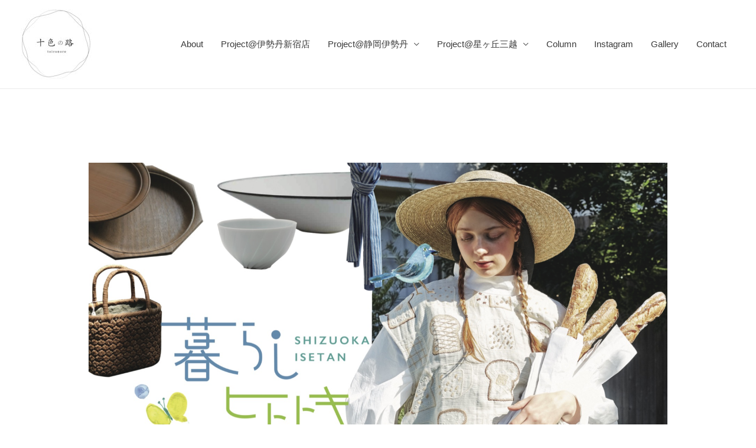

--- FILE ---
content_type: text/html; charset=UTF-8
request_url: https://www.toironoro.com/hitotoki2021/
body_size: 63051
content:
<!DOCTYPE html>
<html dir="ltr" lang="ja"
	prefix="og: https://ogp.me/ns#" >
<head>
<meta charset="UTF-8">
<meta name="viewport" content="width=device-width, initial-scale=1">
<link rel="profile" href="https://gmpg.org/xfn/11">

<title>暮らしヒトトキ｜4/7-4/12(8F),4/13(6F)@静岡伊勢丹 | 十色の路</title>

		<!-- All in One SEO 4.3.7 - aioseo.com -->
		<meta name="robots" content="max-snippet:-1, max-image-preview:large, max-video-preview:-1" />
		<link rel="canonical" href="https://www.toironoro.com/hitotoki2021/" />
		<meta name="generator" content="All in One SEO (AIOSEO) 4.3.7" />

		<!-- Global site tag (gtag.js) - Google Analytics -->
<script async src="https://www.googletagmanager.com/gtag/js?id=UA-181124240-1"></script>
<script>
 window.dataLayer = window.dataLayer || [];
 function gtag(){dataLayer.push(arguments);}
 gtag('js', new Date());

 gtag('config', 'UA-181124240-1');
</script>
		<meta property="og:locale" content="ja_JP" />
		<meta property="og:site_name" content="十色の路 | 十色の路は、価値ある上質なモノ・コト・ヒトを再発見し、その魅力を発信する場を創っていきます。" />
		<meta property="og:type" content="article" />
		<meta property="og:title" content="暮らしヒトトキ｜4/7-4/12(8F),4/13(6F)@静岡伊勢丹 | 十色の路" />
		<meta property="og:url" content="https://www.toironoro.com/hitotoki2021/" />
		<meta property="og:image" content="https://www.toironoro.com/wp-content/uploads/2022/03/toironoro-logo.jpg" />
		<meta property="og:image:secure_url" content="https://www.toironoro.com/wp-content/uploads/2022/03/toironoro-logo.jpg" />
		<meta property="article:published_time" content="2021-01-18T05:57:32+00:00" />
		<meta property="article:modified_time" content="2021-03-29T02:33:12+00:00" />
		<meta name="twitter:card" content="summary" />
		<meta name="twitter:title" content="暮らしヒトトキ｜4/7-4/12(8F),4/13(6F)@静岡伊勢丹 | 十色の路" />
		<meta name="twitter:image" content="https://www.toironoro.com/wp-content/uploads/2022/03/toironoro-logo.jpg" />
		<script type="application/ld+json" class="aioseo-schema">
			{"@context":"https:\/\/schema.org","@graph":[{"@type":"BreadcrumbList","@id":"https:\/\/www.toironoro.com\/hitotoki2021\/#breadcrumblist","itemListElement":[{"@type":"ListItem","@id":"https:\/\/www.toironoro.com\/#listItem","position":1,"item":{"@type":"WebPage","@id":"https:\/\/www.toironoro.com\/","name":"\u30db\u30fc\u30e0","description":"\u591a\u7a2e\u591a\u69d8\u306a\u300e\u30e2\u30ce\u300f\u300e\u30b3\u30c8\u300f\u300e\u30d2\u30c8\u300f\u304c\u4ea4\u308f\u308a\u3001\u6642\u4ee3\u3084\u6587\u5316\u3092\u8d85\u3048\u3066\u7f8e\u3057\u304f\u878d\u5408\u3059\u308b\u69d8\u3092\u8868\u73fe\u3057\u305f\u300e\u5341\u8272\u306e\u8def\u300f\u3002\u4fa1\u5024\u3042\u308b\u4e0a\u8cea\u306a\u30e2\u30ce\u30fb\u30b3\u30c8\u30fb\u30d2\u30c8\u3092\u518d\u767a\u898b\u3057\u3001\u305d\u306e\u9b45\u529b\u3092\u767a\u4fe1\u3059\u308b\u5834\u3092\u5275\u3063\u3066\u3044\u304d\u307e\u3059\u3002\u540d\u53e4\u5c4b\u5e02\u662d\u548c\u533a\uff5c\u6296\u64fb\u5eb5","url":"https:\/\/www.toironoro.com\/"},"nextItem":"https:\/\/www.toironoro.com\/hitotoki2021\/#listItem"},{"@type":"ListItem","@id":"https:\/\/www.toironoro.com\/hitotoki2021\/#listItem","position":2,"item":{"@type":"WebPage","@id":"https:\/\/www.toironoro.com\/hitotoki2021\/","name":"\u66ae\u3089\u3057\u30d2\u30c8\u30c8\u30ad\uff5c4\/7-4\/12(8F),4\/13(6F)@\u9759\u5ca1\u4f0a\u52e2\u4e39","url":"https:\/\/www.toironoro.com\/hitotoki2021\/"},"previousItem":"https:\/\/www.toironoro.com\/#listItem"}]},{"@type":"Organization","@id":"https:\/\/www.toironoro.com\/#organization","name":"\u5341\u8272\u306e\u8def","url":"https:\/\/www.toironoro.com\/","logo":{"@type":"ImageObject","url":"https:\/\/www.toironoro.com\/wp-content\/uploads\/2022\/03\/toironoro-logo.jpg","@id":"https:\/\/www.toironoro.com\/#organizationLogo","width":1818,"height":1818},"image":{"@id":"https:\/\/www.toironoro.com\/#organizationLogo"}},{"@type":"WebPage","@id":"https:\/\/www.toironoro.com\/hitotoki2021\/#webpage","url":"https:\/\/www.toironoro.com\/hitotoki2021\/","name":"\u66ae\u3089\u3057\u30d2\u30c8\u30c8\u30ad\uff5c4\/7-4\/12(8F),4\/13(6F)@\u9759\u5ca1\u4f0a\u52e2\u4e39 | \u5341\u8272\u306e\u8def","inLanguage":"ja","isPartOf":{"@id":"https:\/\/www.toironoro.com\/#website"},"breadcrumb":{"@id":"https:\/\/www.toironoro.com\/hitotoki2021\/#breadcrumblist"},"datePublished":"2021-01-18T05:57:32+09:00","dateModified":"2021-03-29T02:33:12+09:00"},{"@type":"WebSite","@id":"https:\/\/www.toironoro.com\/#website","url":"https:\/\/www.toironoro.com\/","name":"\u5341\u8272\u306e\u8def","description":"\u5341\u8272\u306e\u8def\u306f\u3001\u4fa1\u5024\u3042\u308b\u4e0a\u8cea\u306a\u30e2\u30ce\u30fb\u30b3\u30c8\u30fb\u30d2\u30c8\u3092\u518d\u767a\u898b\u3057\u3001\u305d\u306e\u9b45\u529b\u3092\u767a\u4fe1\u3059\u308b\u5834\u3092\u5275\u3063\u3066\u3044\u304d\u307e\u3059\u3002","inLanguage":"ja","publisher":{"@id":"https:\/\/www.toironoro.com\/#organization"}}]}
		</script>
		<script type="text/javascript" >
			window.ga=window.ga||function(){(ga.q=ga.q||[]).push(arguments)};ga.l=+new Date;
			ga('create', "UA-181124240-1", 'auto');
			ga('send', 'pageview');
		</script>
		<script async src="https://www.google-analytics.com/analytics.js"></script>
		<!-- All in One SEO -->

<script>window._wca = window._wca || [];</script>
<link rel='dns-prefetch' href='//stats.wp.com' />
<link rel="alternate" type="application/rss+xml" title="十色の路 &raquo; フィード" href="https://www.toironoro.com/feed/" />
<link rel="alternate" type="application/rss+xml" title="十色の路 &raquo; コメントフィード" href="https://www.toironoro.com/comments/feed/" />
<script>
window._wpemojiSettings = {"baseUrl":"https:\/\/s.w.org\/images\/core\/emoji\/14.0.0\/72x72\/","ext":".png","svgUrl":"https:\/\/s.w.org\/images\/core\/emoji\/14.0.0\/svg\/","svgExt":".svg","source":{"concatemoji":"https:\/\/www.toironoro.com\/wp-includes\/js\/wp-emoji-release.min.js?ver=6.2.8"}};
/*! This file is auto-generated */
!function(e,a,t){var n,r,o,i=a.createElement("canvas"),p=i.getContext&&i.getContext("2d");function s(e,t){p.clearRect(0,0,i.width,i.height),p.fillText(e,0,0);e=i.toDataURL();return p.clearRect(0,0,i.width,i.height),p.fillText(t,0,0),e===i.toDataURL()}function c(e){var t=a.createElement("script");t.src=e,t.defer=t.type="text/javascript",a.getElementsByTagName("head")[0].appendChild(t)}for(o=Array("flag","emoji"),t.supports={everything:!0,everythingExceptFlag:!0},r=0;r<o.length;r++)t.supports[o[r]]=function(e){if(p&&p.fillText)switch(p.textBaseline="top",p.font="600 32px Arial",e){case"flag":return s("\ud83c\udff3\ufe0f\u200d\u26a7\ufe0f","\ud83c\udff3\ufe0f\u200b\u26a7\ufe0f")?!1:!s("\ud83c\uddfa\ud83c\uddf3","\ud83c\uddfa\u200b\ud83c\uddf3")&&!s("\ud83c\udff4\udb40\udc67\udb40\udc62\udb40\udc65\udb40\udc6e\udb40\udc67\udb40\udc7f","\ud83c\udff4\u200b\udb40\udc67\u200b\udb40\udc62\u200b\udb40\udc65\u200b\udb40\udc6e\u200b\udb40\udc67\u200b\udb40\udc7f");case"emoji":return!s("\ud83e\udef1\ud83c\udffb\u200d\ud83e\udef2\ud83c\udfff","\ud83e\udef1\ud83c\udffb\u200b\ud83e\udef2\ud83c\udfff")}return!1}(o[r]),t.supports.everything=t.supports.everything&&t.supports[o[r]],"flag"!==o[r]&&(t.supports.everythingExceptFlag=t.supports.everythingExceptFlag&&t.supports[o[r]]);t.supports.everythingExceptFlag=t.supports.everythingExceptFlag&&!t.supports.flag,t.DOMReady=!1,t.readyCallback=function(){t.DOMReady=!0},t.supports.everything||(n=function(){t.readyCallback()},a.addEventListener?(a.addEventListener("DOMContentLoaded",n,!1),e.addEventListener("load",n,!1)):(e.attachEvent("onload",n),a.attachEvent("onreadystatechange",function(){"complete"===a.readyState&&t.readyCallback()})),(e=t.source||{}).concatemoji?c(e.concatemoji):e.wpemoji&&e.twemoji&&(c(e.twemoji),c(e.wpemoji)))}(window,document,window._wpemojiSettings);
</script>
<style>
img.wp-smiley,
img.emoji {
	display: inline !important;
	border: none !important;
	box-shadow: none !important;
	height: 1em !important;
	width: 1em !important;
	margin: 0 0.07em !important;
	vertical-align: -0.1em !important;
	background: none !important;
	padding: 0 !important;
}
</style>
	<link rel='stylesheet' id='astra-theme-css-css' href='https://www.toironoro.com/wp-content/themes/astra/assets/css/minified/style.min.css?ver=2.5.5' media='all' />
<style id='astra-theme-css-inline-css'>
html{font-size:93.75%;}a,.page-title{color:#3a3a3a;}a:hover,a:focus{color:#8fa8bf;}body,button,input,select,textarea,.ast-button,.ast-custom-button{font-family:Arial,Helvetica,Verdana,sans-serif;font-weight:400;font-size:15px;font-size:1rem;}blockquote{color:#000000;}h1,.entry-content h1,h2,.entry-content h2,h3,.entry-content h3,h4,.entry-content h4,h5,.entry-content h5,h6,.entry-content h6,.site-title,.site-title a{font-family:Arial,Helvetica,Verdana,sans-serif;font-weight:400;}.site-title{font-size:35px;font-size:2.3333333333333rem;}header .site-logo-img .custom-logo-link img{max-width:120px;}.astra-logo-svg{width:120px;}.ast-archive-description .ast-archive-title{font-size:40px;font-size:2.6666666666667rem;}.site-header .site-description{font-size:15px;font-size:1rem;}.entry-title{font-size:40px;font-size:2.6666666666667rem;}.comment-reply-title{font-size:24px;font-size:1.6rem;}.ast-comment-list #cancel-comment-reply-link{font-size:15px;font-size:1rem;}h1,.entry-content h1{font-size:40px;font-size:2.6666666666667rem;font-weight:400;font-family:Arial,Helvetica,Verdana,sans-serif;text-transform:none;}h2,.entry-content h2{font-size:30px;font-size:2rem;font-weight:400;font-family:Arial,Helvetica,Verdana,sans-serif;}h3,.entry-content h3{font-size:25px;font-size:1.6666666666667rem;font-weight:400;font-family:Arial,Helvetica,Verdana,sans-serif;}h4,.entry-content h4{font-size:20px;font-size:1.3333333333333rem;}h5,.entry-content h5{font-size:18px;font-size:1.2rem;}h6,.entry-content h6{font-size:15px;font-size:1rem;}.ast-single-post .entry-title,.page-title{font-size:40px;font-size:2.6666666666667rem;}#secondary,#secondary button,#secondary input,#secondary select,#secondary textarea{font-size:15px;font-size:1rem;}::selection{background-color:#ffffff;color:#000000;}body,h1,.entry-title a,.entry-content h1,h2,.entry-content h2,h3,.entry-content h3,h4,.entry-content h4,h5,.entry-content h5,h6,.entry-content h6,.wc-block-grid__product-title{color:#3a3a3a;}.tagcloud a:hover,.tagcloud a:focus,.tagcloud a.current-item{color:#ffffff;border-color:#3a3a3a;background-color:#3a3a3a;}.main-header-menu .menu-link,.ast-header-custom-item a{color:#3a3a3a;}.main-header-menu .menu-item:hover > .menu-link,.main-header-menu .menu-item:hover > .ast-menu-toggle,.main-header-menu .ast-masthead-custom-menu-items a:hover,.main-header-menu .menu-item.focus > .menu-link,.main-header-menu .menu-item.focus > .ast-menu-toggle,.main-header-menu .current-menu-item > .menu-link,.main-header-menu .current-menu-ancestor > .menu-link,.main-header-menu .current-menu-item > .ast-menu-toggle,.main-header-menu .current-menu-ancestor > .ast-menu-toggle{color:#3a3a3a;}input:focus,input[type="text"]:focus,input[type="email"]:focus,input[type="url"]:focus,input[type="password"]:focus,input[type="reset"]:focus,input[type="search"]:focus,textarea:focus{border-color:#3a3a3a;}input[type="radio"]:checked,input[type=reset],input[type="checkbox"]:checked,input[type="checkbox"]:hover:checked,input[type="checkbox"]:focus:checked,input[type=range]::-webkit-slider-thumb{border-color:#3a3a3a;background-color:#3a3a3a;box-shadow:none;}.site-footer a:hover + .post-count,.site-footer a:focus + .post-count{background:#3a3a3a;border-color:#3a3a3a;}.footer-adv .footer-adv-overlay{border-top-style:solid;border-top-color:#7a7a7a;}.ast-comment-meta{line-height:1.666666667;font-size:12px;font-size:0.8rem;}.single .nav-links .nav-previous,.single .nav-links .nav-next,.single .ast-author-details .author-title,.ast-comment-meta{color:#3a3a3a;}.entry-meta,.entry-meta *{line-height:1.45;color:#3a3a3a;}.entry-meta a:hover,.entry-meta a:hover *,.entry-meta a:focus,.entry-meta a:focus *{color:#8fa8bf;}.ast-404-layout-1 .ast-404-text{font-size:200px;font-size:13.333333333333rem;}.widget-title{font-size:21px;font-size:1.4rem;color:#3a3a3a;}#cat option,.secondary .calendar_wrap thead a,.secondary .calendar_wrap thead a:visited{color:#3a3a3a;}.secondary .calendar_wrap #today,.ast-progress-val span{background:#3a3a3a;}.secondary a:hover + .post-count,.secondary a:focus + .post-count{background:#3a3a3a;border-color:#3a3a3a;}.calendar_wrap #today > a{color:#ffffff;}.ast-pagination a,.page-links .page-link,.single .post-navigation a{color:#3a3a3a;}.ast-pagination a:hover,.ast-pagination a:focus,.ast-pagination > span:hover:not(.dots),.ast-pagination > span.current,.page-links > .page-link,.page-links .page-link:hover,.post-navigation a:hover{color:#8fa8bf;}.ast-header-break-point .ast-mobile-menu-buttons-minimal.menu-toggle{background:transparent;color:#292929;}.ast-header-break-point .ast-mobile-menu-buttons-outline.menu-toggle{background:transparent;border:1px solid #292929;color:#292929;}.ast-header-break-point .ast-mobile-menu-buttons-fill.menu-toggle{background:#292929;color:#ffffff;}@media (min-width:1200px){.ast-separate-container.ast-right-sidebar .entry-content .wp-block-image.alignfull,.ast-separate-container.ast-left-sidebar .entry-content .wp-block-image.alignfull,.ast-separate-container.ast-right-sidebar .entry-content .wp-block-cover.alignfull,.ast-separate-container.ast-left-sidebar .entry-content .wp-block-cover.alignfull{margin-left:-6.67em;margin-right:-6.67em;max-width:unset;width:unset;}.ast-separate-container.ast-right-sidebar .entry-content .wp-block-image.alignwide,.ast-separate-container.ast-left-sidebar .entry-content .wp-block-image.alignwide,.ast-separate-container.ast-right-sidebar .entry-content .wp-block-cover.alignwide,.ast-separate-container.ast-left-sidebar .entry-content .wp-block-cover.alignwide{margin-left:-20px;margin-right:-20px;max-width:unset;width:unset;}.wp-block-group .has-background{padding:20px;}}@media (min-width:1200px){.ast-separate-container.ast-right-sidebar .entry-content .wp-block-group.alignwide,.ast-separate-container.ast-left-sidebar .entry-content .wp-block-group.alignwide,.ast-separate-container.ast-right-sidebar .entry-content .wp-block-cover.alignwide,.ast-separate-container.ast-left-sidebar .entry-content .wp-block-cover.alignwide,.ast-no-sidebar.ast-separate-container .entry-content .wp-block-group.alignwide,.ast-no-sidebar.ast-separate-container .entry-content .wp-block-cover.alignwide{margin-left:-20px;margin-right:-20px;padding-left:20px;padding-right:20px;}.ast-separate-container.ast-right-sidebar .entry-content .wp-block-group.alignfull,.ast-separate-container.ast-left-sidebar .entry-content .wp-block-group.alignfull,.ast-no-sidebar.ast-separate-container .entry-content .wp-block-group.alignfull,.ast-separate-container.ast-right-sidebar .entry-content .wp-block-cover.alignfull,.ast-separate-container.ast-left-sidebar .entry-content .wp-block-cover.alignfull,.ast-no-sidebar.ast-separate-container .entry-content .wp-block-cover.alignfull{margin-left:-6.67em;margin-right:-6.67em;padding-left:6.67em;padding-right:6.67em;}.ast-plain-container.ast-right-sidebar .entry-content .wp-block-group.alignwide,.ast-plain-container.ast-left-sidebar .entry-content .wp-block-group.alignwide,.ast-plain-container.ast-right-sidebar .entry-content .wp-block-group.alignfull,.ast-plain-container.ast-left-sidebar .entry-content .wp-block-group.alignfull{padding-left:20px;padding-right:20px;}.ast-plain-container.ast-no-sidebar .entry-content .alignwide .wp-block-group__inner-container,.ast-plain-container.ast-no-sidebar .entry-content .alignfull .wp-block-group__inner-container,.ast-plain-container.ast-no-sidebar .entry-content .alignwide .wp-block-cover__inner-container,.ast-plain-container.ast-no-sidebar .entry-content .alignfull .wp-block-cover__inner-container{max-width:1240px;margin-left:auto;margin-right:auto;padding-left:20px;padding-right:20px;}.ast-page-builder-template.ast-no-sidebar .entry-content .wp-block-group.alignwide,.ast-page-builder-template.ast-no-sidebar .entry-content .wp-block-group.alignfull{margin-left:0;margin-right:0;}.wp-block-cover-image.alignwide .wp-block-cover__inner-container,.wp-block-cover.alignwide .wp-block-cover__inner-container,.wp-block-cover-image.alignfull .wp-block-cover__inner-container,.wp-block-cover.alignfull .wp-block-cover__inner-container{width:100%;}.ast-page-builder-template.ast-no-sidebar .entry-content .wp-block-cover.alignwide,.ast-page-builder-template.ast-left-sidebar .entry-content .wp-block-cover.alignwide,.ast-page-builder-template.ast-right-sidebar .entry-content .wp-block-cover.alignwide,.ast-page-builder-template.ast-no-sidebar .entry-content .wp-block-cover.alignfull,.ast-page-builder-template.ast-left-sidebar .entry-content .wp-block-cover.alignfull,.ast-page-builder-template.ast-right-sidebar .entry-content .wp-block-cover.alignful{padding-right:0;padding-left:0;}}@media (max-width:921px){#secondary.secondary{padding-top:0;}.ast-separate-container .ast-article-post,.ast-separate-container .ast-article-single{padding:1.5em 2.14em;}.ast-separate-container #primary,.ast-separate-container #secondary{padding:1.5em 0;}.ast-separate-container.ast-right-sidebar #secondary{padding-left:1em;padding-right:1em;}.ast-separate-container.ast-two-container #secondary{padding-left:0;padding-right:0;}.ast-page-builder-template .entry-header #secondary{margin-top:1.5em;}.ast-page-builder-template #secondary{margin-top:1.5em;}#primary,#secondary{padding:1.5em 0;margin:0;}.ast-left-sidebar #content > .ast-container{display:flex;flex-direction:column-reverse;width:100%;}.ast-author-box img.avatar{margin:20px 0 0 0;}.ast-pagination{padding-top:1.5em;text-align:center;}.ast-pagination .next.page-numbers{display:inherit;float:none;}}@media (max-width:921px){.ast-page-builder-template.ast-left-sidebar #secondary{padding-right:20px;}.ast-page-builder-template.ast-right-sidebar #secondary{padding-left:20px;}.ast-right-sidebar #primary{padding-right:0;}.ast-right-sidebar #secondary{padding-left:0;}.ast-left-sidebar #primary{padding-left:0;}.ast-left-sidebar #secondary{padding-right:0;}.ast-pagination .prev.page-numbers{padding-left:.5em;}.ast-pagination .next.page-numbers{padding-right:.5em;}}@media (min-width:922px){.ast-separate-container.ast-right-sidebar #primary,.ast-separate-container.ast-left-sidebar #primary{border:0;}.ast-separate-container.ast-right-sidebar #secondary,.ast-separate-container.ast-left-sidebar #secondary{border:0;margin-left:auto;margin-right:auto;}.ast-separate-container.ast-two-container #secondary .widget:last-child{margin-bottom:0;}.ast-separate-container .ast-comment-list li .comment-respond{padding-left:2.66666em;padding-right:2.66666em;}.ast-author-box{-js-display:flex;display:flex;}.ast-author-bio{flex:1;}.error404.ast-separate-container #primary,.search-no-results.ast-separate-container #primary{margin-bottom:4em;}}@media (min-width:922px){.ast-right-sidebar #primary{border-right:1px solid #eee;}.ast-right-sidebar #secondary{border-left:1px solid #eee;margin-left:-1px;}.ast-left-sidebar #primary{border-left:1px solid #eee;}.ast-left-sidebar #secondary{border-right:1px solid #eee;margin-right:-1px;}.ast-separate-container.ast-two-container.ast-right-sidebar #secondary{padding-left:30px;padding-right:0;}.ast-separate-container.ast-two-container.ast-left-sidebar #secondary{padding-right:30px;padding-left:0;}}.wp-block-button .wp-block-button__link,{color:#000000;}.wp-block-button .wp-block-button__link{border-style:solid;border-top-width:0;border-right-width:0;border-left-width:0;border-bottom-width:0;border-color:#ffffff;background-color:#ffffff;color:#000000;font-family:inherit;font-weight:inherit;line-height:1;border-radius:2px;padding-top:10px;padding-right:40px;padding-bottom:10px;padding-left:40px;}.wp-block-button .wp-block-button__link:hover,.wp-block-button .wp-block-button__link:focus{color:#000000;background-color:#8fa8bf;border-color:#8fa8bf;}.menu-toggle,button,.ast-button,.ast-custom-button,.button,input#submit,input[type="button"],input[type="submit"],input[type="reset"]{border-style:solid;border-top-width:0;border-right-width:0;border-left-width:0;border-bottom-width:0;color:#000000;border-color:#ffffff;background-color:#ffffff;border-radius:2px;padding-top:10px;padding-right:40px;padding-bottom:10px;padding-left:40px;font-family:inherit;font-weight:inherit;line-height:1;}button:focus,.menu-toggle:hover,button:hover,.ast-button:hover,.button:hover,input[type=reset]:hover,input[type=reset]:focus,input#submit:hover,input#submit:focus,input[type="button"]:hover,input[type="button"]:focus,input[type="submit"]:hover,input[type="submit"]:focus{color:#000000;background-color:#8fa8bf;border-color:#8fa8bf;}@media (min-width:921px){.ast-container{max-width:100%;}}@media (min-width:544px){.ast-container{max-width:100%;}}@media (max-width:544px){.ast-separate-container .ast-article-post,.ast-separate-container .ast-article-single{padding:1.5em 1em;}.ast-separate-container #content .ast-container{padding-left:0.54em;padding-right:0.54em;}.ast-separate-container #secondary{padding-top:0;}.ast-separate-container.ast-two-container #secondary .widget{margin-bottom:1.5em;padding-left:1em;padding-right:1em;}.ast-separate-container .comments-count-wrapper{padding:1.5em 1em;}.ast-separate-container .ast-comment-list li.depth-1{padding:1.5em 1em;margin-bottom:1.5em;}.ast-separate-container .ast-comment-list .bypostauthor{padding:.5em;}.ast-separate-container .ast-archive-description{padding:1.5em 1em;}.ast-search-menu-icon.ast-dropdown-active .search-field{width:170px;}.ast-separate-container .comment-respond{padding:1.5em 1em;}}@media (max-width:544px){.ast-comment-list .children{margin-left:0.66666em;}.ast-separate-container .ast-comment-list .bypostauthor li{padding:0 0 0 .5em;}}@media (max-width:921px){.ast-mobile-header-stack .main-header-bar .ast-search-menu-icon{display:inline-block;}.ast-header-break-point.ast-header-custom-item-outside .ast-mobile-header-stack .main-header-bar .ast-search-icon{margin:0;}.ast-comment-avatar-wrap img{max-width:2.5em;}.comments-area{margin-top:1.5em;}.ast-separate-container .comments-count-wrapper{padding:2em 2.14em;}.ast-separate-container .ast-comment-list li.depth-1{padding:1.5em 2.14em;}.ast-separate-container .comment-respond{padding:2em 2.14em;}}@media (max-width:921px){.ast-header-break-point .main-header-bar .ast-search-menu-icon.slide-search .search-form{right:0;}.ast-header-break-point .ast-mobile-header-stack .main-header-bar .ast-search-menu-icon.slide-search .search-form{right:-1em;}.ast-comment-avatar-wrap{margin-right:0.5em;}}@media (min-width:545px){.ast-page-builder-template .comments-area,.single.ast-page-builder-template .entry-header,.single.ast-page-builder-template .post-navigation{max-width:1240px;margin-left:auto;margin-right:auto;}}@media (max-width:921px){.ast-archive-description .ast-archive-title{font-size:40px;}.entry-title{font-size:30px;}h1,.entry-content h1{font-size:30px;}h2,.entry-content h2{font-size:25px;}h3,.entry-content h3{font-size:20px;}.ast-single-post .entry-title,.page-title{font-size:30px;}#masthead .site-logo-img .custom-logo-link img{max-width:80px;}.astra-logo-svg{width:80px;}.ast-header-break-point .site-logo-img .custom-mobile-logo-link img{max-width:80px;}body,.ast-separate-container{background-color:#ffffff;background-image:none;}}@media (max-width:544px){.ast-archive-description .ast-archive-title{font-size:40px;}.entry-title{font-size:30px;}h1,.entry-content h1{font-size:30px;}h2,.entry-content h2{font-size:25px;}h3,.entry-content h3{font-size:20px;}.ast-single-post .entry-title,.page-title{font-size:30px;}.ast-header-break-point .site-branding img,.ast-header-break-point #masthead .site-logo-img .custom-logo-link img{max-width:50px;}.astra-logo-svg{width:50px;}.ast-header-break-point .site-logo-img .custom-mobile-logo-link img{max-width:50px;}}@media (max-width:921px){html{font-size:85.5%;}}@media (max-width:544px){html{font-size:85.5%;}}@media (min-width:922px){.ast-container{max-width:1240px;}}@font-face {font-family: "Astra";src: url(https://www.toironoro.com/wp-content/themes/astra/assets/fonts/astra.woff) format("woff"),url(https://www.toironoro.com/wp-content/themes/astra/assets/fonts/astra.ttf) format("truetype"),url(https://www.toironoro.com/wp-content/themes/astra/assets/fonts/astra.svg#astra) format("svg");font-weight: normal;font-style: normal;font-display: fallback;}@media (max-width:600px) {.main-header-bar .main-header-bar-navigation{display:none;}}@media (min-width:922px){.blog .site-content > .ast-container,.archive .site-content > .ast-container,.search .site-content > .ast-container{max-width:1200px;}}@media (min-width:922px){.single-post .site-content > .ast-container{max-width:1200px;}}.ast-desktop .main-header-menu.submenu-with-border .sub-menu,.ast-desktop .main-header-menu.submenu-with-border .astra-full-megamenu-wrapper{border-color:#ffffff;}.ast-desktop .main-header-menu.submenu-with-border .sub-menu{border-top-width:2px;border-right-width:0px;border-left-width:0px;border-bottom-width:0px;border-style:solid;}.ast-desktop .main-header-menu.submenu-with-border .sub-menu .sub-menu{top:-2px;}.ast-desktop .main-header-menu.submenu-with-border .sub-menu .menu-link,.ast-desktop .main-header-menu.submenu-with-border .children .menu-link{border-bottom-width:0px;border-style:solid;border-color:#eaeaea;}@media (min-width:922px){.main-header-menu .sub-menu .menu-item.ast-left-align-sub-menu:hover > .sub-menu,.main-header-menu .sub-menu .menu-item.ast-left-align-sub-menu.focus > .sub-menu{margin-left:-0px;}}.ast-small-footer{border-top-style:solid;border-top-width:1px;border-top-color:#7a7a7a;}.ast-small-footer-wrap{text-align:center;}@media (max-width:920px){.ast-404-layout-1 .ast-404-text{font-size:100px;font-size:6.6666666666667rem;}}#masthead .ast-container,.ast-header-breadcrumb .ast-container{max-width:100%;padding-left:35px;padding-right:35px;}@media (max-width:600px){#masthead .ast-container,.ast-header-breadcrumb .ast-container{padding-left:20px;padding-right:20px;}}#masthead .ast-container,.ast-header-breadcrumb .ast-container{max-width:100%;padding-left:35px;padding-right:35px;}@media (max-width:600px){#masthead .ast-container,.ast-header-breadcrumb .ast-container{padding-left:20px;padding-right:20px;}}.ast-breadcrumbs .trail-browse,.ast-breadcrumbs .trail-items,.ast-breadcrumbs .trail-items li{display:inline-block;margin:0;padding:0;border:none;background:inherit;text-indent:0;}.ast-breadcrumbs .trail-browse{font-size:inherit;font-style:inherit;font-weight:inherit;color:inherit;}.ast-breadcrumbs .trail-items{list-style:none;}.trail-items li::after{padding:0 0.3em;content:"\00bb";}.trail-items li:last-of-type::after{display:none;}h1,.entry-content h1,h2,.entry-content h2,h3,.entry-content h3,h4,.entry-content h4,h5,.entry-content h5,h6,.entry-content h6{color:#3a3a3a;}.elementor-widget-heading .elementor-heading-title{margin:0;}.ast-header-break-point .main-header-bar{border-bottom-width:1px;}@media (min-width:922px){.main-header-bar{border-bottom-width:1px;}}.ast-safari-browser-less-than-11 .main-header-menu .menu-item, .ast-safari-browser-less-than-11 .main-header-bar .ast-masthead-custom-menu-items{display:block;}.main-header-menu .menu-item, .main-header-bar .ast-masthead-custom-menu-items{-js-display:flex;display:flex;-webkit-box-pack:center;-webkit-justify-content:center;-moz-box-pack:center;-ms-flex-pack:center;justify-content:center;-webkit-box-orient:vertical;-webkit-box-direction:normal;-webkit-flex-direction:column;-moz-box-orient:vertical;-moz-box-direction:normal;-ms-flex-direction:column;flex-direction:column;}.main-header-menu > .menu-item > .menu-link{height:100%;-webkit-box-align:center;-webkit-align-items:center;-moz-box-align:center;-ms-flex-align:center;align-items:center;-js-display:flex;display:flex;}.ast-primary-menu-disabled .main-header-bar .ast-masthead-custom-menu-items{flex:unset;}
</style>
<link rel='stylesheet' id='astra-menu-animation-css' href='https://www.toironoro.com/wp-content/themes/astra/assets/css/minified/menu-animation.min.css?ver=2.5.5' media='all' />
<link rel='stylesheet' id='sbi_styles-css' href='https://www.toironoro.com/wp-content/plugins/instagram-feed/css/sbi-styles.min.css?ver=6.6.1' media='all' />
<link rel='stylesheet' id='wp-block-library-css' href='https://www.toironoro.com/wp-includes/css/dist/block-library/style.min.css?ver=6.2.8' media='all' />
<style id='wp-block-library-inline-css'>
.has-text-align-justify{text-align:justify;}
</style>
<link rel='stylesheet' id='jetpack-videopress-video-block-view-css' href='https://www.toironoro.com/wp-content/plugins/jetpack/jetpack_vendor/automattic/jetpack-videopress/build/block-editor/blocks/video/view.css?minify=false&#038;ver=317afd605f368082816f' media='all' />
<link rel='stylesheet' id='mediaelement-css' href='https://www.toironoro.com/wp-includes/js/mediaelement/mediaelementplayer-legacy.min.css?ver=4.2.17' media='all' />
<link rel='stylesheet' id='wp-mediaelement-css' href='https://www.toironoro.com/wp-includes/js/mediaelement/wp-mediaelement.min.css?ver=6.2.8' media='all' />
<link rel='stylesheet' id='wc-blocks-vendors-style-css' href='https://www.toironoro.com/wp-content/plugins/woocommerce/packages/woocommerce-blocks/build/wc-blocks-vendors-style.css?ver=10.0.4' media='all' />
<link rel='stylesheet' id='wc-blocks-style-css' href='https://www.toironoro.com/wp-content/plugins/woocommerce/packages/woocommerce-blocks/build/wc-blocks-style.css?ver=10.0.4' media='all' />
<link rel='stylesheet' id='classic-theme-styles-css' href='https://www.toironoro.com/wp-includes/css/classic-themes.min.css?ver=6.2.8' media='all' />
<style id='global-styles-inline-css'>
body{--wp--preset--color--black: #000000;--wp--preset--color--cyan-bluish-gray: #abb8c3;--wp--preset--color--white: #ffffff;--wp--preset--color--pale-pink: #f78da7;--wp--preset--color--vivid-red: #cf2e2e;--wp--preset--color--luminous-vivid-orange: #ff6900;--wp--preset--color--luminous-vivid-amber: #fcb900;--wp--preset--color--light-green-cyan: #7bdcb5;--wp--preset--color--vivid-green-cyan: #00d084;--wp--preset--color--pale-cyan-blue: #8ed1fc;--wp--preset--color--vivid-cyan-blue: #0693e3;--wp--preset--color--vivid-purple: #9b51e0;--wp--preset--gradient--vivid-cyan-blue-to-vivid-purple: linear-gradient(135deg,rgba(6,147,227,1) 0%,rgb(155,81,224) 100%);--wp--preset--gradient--light-green-cyan-to-vivid-green-cyan: linear-gradient(135deg,rgb(122,220,180) 0%,rgb(0,208,130) 100%);--wp--preset--gradient--luminous-vivid-amber-to-luminous-vivid-orange: linear-gradient(135deg,rgba(252,185,0,1) 0%,rgba(255,105,0,1) 100%);--wp--preset--gradient--luminous-vivid-orange-to-vivid-red: linear-gradient(135deg,rgba(255,105,0,1) 0%,rgb(207,46,46) 100%);--wp--preset--gradient--very-light-gray-to-cyan-bluish-gray: linear-gradient(135deg,rgb(238,238,238) 0%,rgb(169,184,195) 100%);--wp--preset--gradient--cool-to-warm-spectrum: linear-gradient(135deg,rgb(74,234,220) 0%,rgb(151,120,209) 20%,rgb(207,42,186) 40%,rgb(238,44,130) 60%,rgb(251,105,98) 80%,rgb(254,248,76) 100%);--wp--preset--gradient--blush-light-purple: linear-gradient(135deg,rgb(255,206,236) 0%,rgb(152,150,240) 100%);--wp--preset--gradient--blush-bordeaux: linear-gradient(135deg,rgb(254,205,165) 0%,rgb(254,45,45) 50%,rgb(107,0,62) 100%);--wp--preset--gradient--luminous-dusk: linear-gradient(135deg,rgb(255,203,112) 0%,rgb(199,81,192) 50%,rgb(65,88,208) 100%);--wp--preset--gradient--pale-ocean: linear-gradient(135deg,rgb(255,245,203) 0%,rgb(182,227,212) 50%,rgb(51,167,181) 100%);--wp--preset--gradient--electric-grass: linear-gradient(135deg,rgb(202,248,128) 0%,rgb(113,206,126) 100%);--wp--preset--gradient--midnight: linear-gradient(135deg,rgb(2,3,129) 0%,rgb(40,116,252) 100%);--wp--preset--duotone--dark-grayscale: url('#wp-duotone-dark-grayscale');--wp--preset--duotone--grayscale: url('#wp-duotone-grayscale');--wp--preset--duotone--purple-yellow: url('#wp-duotone-purple-yellow');--wp--preset--duotone--blue-red: url('#wp-duotone-blue-red');--wp--preset--duotone--midnight: url('#wp-duotone-midnight');--wp--preset--duotone--magenta-yellow: url('#wp-duotone-magenta-yellow');--wp--preset--duotone--purple-green: url('#wp-duotone-purple-green');--wp--preset--duotone--blue-orange: url('#wp-duotone-blue-orange');--wp--preset--font-size--small: 13px;--wp--preset--font-size--medium: 20px;--wp--preset--font-size--large: 36px;--wp--preset--font-size--x-large: 42px;--wp--preset--spacing--20: 0.44rem;--wp--preset--spacing--30: 0.67rem;--wp--preset--spacing--40: 1rem;--wp--preset--spacing--50: 1.5rem;--wp--preset--spacing--60: 2.25rem;--wp--preset--spacing--70: 3.38rem;--wp--preset--spacing--80: 5.06rem;--wp--preset--shadow--natural: 6px 6px 9px rgba(0, 0, 0, 0.2);--wp--preset--shadow--deep: 12px 12px 50px rgba(0, 0, 0, 0.4);--wp--preset--shadow--sharp: 6px 6px 0px rgba(0, 0, 0, 0.2);--wp--preset--shadow--outlined: 6px 6px 0px -3px rgba(255, 255, 255, 1), 6px 6px rgba(0, 0, 0, 1);--wp--preset--shadow--crisp: 6px 6px 0px rgba(0, 0, 0, 1);}:where(.is-layout-flex){gap: 0.5em;}body .is-layout-flow > .alignleft{float: left;margin-inline-start: 0;margin-inline-end: 2em;}body .is-layout-flow > .alignright{float: right;margin-inline-start: 2em;margin-inline-end: 0;}body .is-layout-flow > .aligncenter{margin-left: auto !important;margin-right: auto !important;}body .is-layout-constrained > .alignleft{float: left;margin-inline-start: 0;margin-inline-end: 2em;}body .is-layout-constrained > .alignright{float: right;margin-inline-start: 2em;margin-inline-end: 0;}body .is-layout-constrained > .aligncenter{margin-left: auto !important;margin-right: auto !important;}body .is-layout-constrained > :where(:not(.alignleft):not(.alignright):not(.alignfull)){max-width: var(--wp--style--global--content-size);margin-left: auto !important;margin-right: auto !important;}body .is-layout-constrained > .alignwide{max-width: var(--wp--style--global--wide-size);}body .is-layout-flex{display: flex;}body .is-layout-flex{flex-wrap: wrap;align-items: center;}body .is-layout-flex > *{margin: 0;}:where(.wp-block-columns.is-layout-flex){gap: 2em;}.has-black-color{color: var(--wp--preset--color--black) !important;}.has-cyan-bluish-gray-color{color: var(--wp--preset--color--cyan-bluish-gray) !important;}.has-white-color{color: var(--wp--preset--color--white) !important;}.has-pale-pink-color{color: var(--wp--preset--color--pale-pink) !important;}.has-vivid-red-color{color: var(--wp--preset--color--vivid-red) !important;}.has-luminous-vivid-orange-color{color: var(--wp--preset--color--luminous-vivid-orange) !important;}.has-luminous-vivid-amber-color{color: var(--wp--preset--color--luminous-vivid-amber) !important;}.has-light-green-cyan-color{color: var(--wp--preset--color--light-green-cyan) !important;}.has-vivid-green-cyan-color{color: var(--wp--preset--color--vivid-green-cyan) !important;}.has-pale-cyan-blue-color{color: var(--wp--preset--color--pale-cyan-blue) !important;}.has-vivid-cyan-blue-color{color: var(--wp--preset--color--vivid-cyan-blue) !important;}.has-vivid-purple-color{color: var(--wp--preset--color--vivid-purple) !important;}.has-black-background-color{background-color: var(--wp--preset--color--black) !important;}.has-cyan-bluish-gray-background-color{background-color: var(--wp--preset--color--cyan-bluish-gray) !important;}.has-white-background-color{background-color: var(--wp--preset--color--white) !important;}.has-pale-pink-background-color{background-color: var(--wp--preset--color--pale-pink) !important;}.has-vivid-red-background-color{background-color: var(--wp--preset--color--vivid-red) !important;}.has-luminous-vivid-orange-background-color{background-color: var(--wp--preset--color--luminous-vivid-orange) !important;}.has-luminous-vivid-amber-background-color{background-color: var(--wp--preset--color--luminous-vivid-amber) !important;}.has-light-green-cyan-background-color{background-color: var(--wp--preset--color--light-green-cyan) !important;}.has-vivid-green-cyan-background-color{background-color: var(--wp--preset--color--vivid-green-cyan) !important;}.has-pale-cyan-blue-background-color{background-color: var(--wp--preset--color--pale-cyan-blue) !important;}.has-vivid-cyan-blue-background-color{background-color: var(--wp--preset--color--vivid-cyan-blue) !important;}.has-vivid-purple-background-color{background-color: var(--wp--preset--color--vivid-purple) !important;}.has-black-border-color{border-color: var(--wp--preset--color--black) !important;}.has-cyan-bluish-gray-border-color{border-color: var(--wp--preset--color--cyan-bluish-gray) !important;}.has-white-border-color{border-color: var(--wp--preset--color--white) !important;}.has-pale-pink-border-color{border-color: var(--wp--preset--color--pale-pink) !important;}.has-vivid-red-border-color{border-color: var(--wp--preset--color--vivid-red) !important;}.has-luminous-vivid-orange-border-color{border-color: var(--wp--preset--color--luminous-vivid-orange) !important;}.has-luminous-vivid-amber-border-color{border-color: var(--wp--preset--color--luminous-vivid-amber) !important;}.has-light-green-cyan-border-color{border-color: var(--wp--preset--color--light-green-cyan) !important;}.has-vivid-green-cyan-border-color{border-color: var(--wp--preset--color--vivid-green-cyan) !important;}.has-pale-cyan-blue-border-color{border-color: var(--wp--preset--color--pale-cyan-blue) !important;}.has-vivid-cyan-blue-border-color{border-color: var(--wp--preset--color--vivid-cyan-blue) !important;}.has-vivid-purple-border-color{border-color: var(--wp--preset--color--vivid-purple) !important;}.has-vivid-cyan-blue-to-vivid-purple-gradient-background{background: var(--wp--preset--gradient--vivid-cyan-blue-to-vivid-purple) !important;}.has-light-green-cyan-to-vivid-green-cyan-gradient-background{background: var(--wp--preset--gradient--light-green-cyan-to-vivid-green-cyan) !important;}.has-luminous-vivid-amber-to-luminous-vivid-orange-gradient-background{background: var(--wp--preset--gradient--luminous-vivid-amber-to-luminous-vivid-orange) !important;}.has-luminous-vivid-orange-to-vivid-red-gradient-background{background: var(--wp--preset--gradient--luminous-vivid-orange-to-vivid-red) !important;}.has-very-light-gray-to-cyan-bluish-gray-gradient-background{background: var(--wp--preset--gradient--very-light-gray-to-cyan-bluish-gray) !important;}.has-cool-to-warm-spectrum-gradient-background{background: var(--wp--preset--gradient--cool-to-warm-spectrum) !important;}.has-blush-light-purple-gradient-background{background: var(--wp--preset--gradient--blush-light-purple) !important;}.has-blush-bordeaux-gradient-background{background: var(--wp--preset--gradient--blush-bordeaux) !important;}.has-luminous-dusk-gradient-background{background: var(--wp--preset--gradient--luminous-dusk) !important;}.has-pale-ocean-gradient-background{background: var(--wp--preset--gradient--pale-ocean) !important;}.has-electric-grass-gradient-background{background: var(--wp--preset--gradient--electric-grass) !important;}.has-midnight-gradient-background{background: var(--wp--preset--gradient--midnight) !important;}.has-small-font-size{font-size: var(--wp--preset--font-size--small) !important;}.has-medium-font-size{font-size: var(--wp--preset--font-size--medium) !important;}.has-large-font-size{font-size: var(--wp--preset--font-size--large) !important;}.has-x-large-font-size{font-size: var(--wp--preset--font-size--x-large) !important;}
.wp-block-navigation a:where(:not(.wp-element-button)){color: inherit;}
:where(.wp-block-columns.is-layout-flex){gap: 2em;}
.wp-block-pullquote{font-size: 1.5em;line-height: 1.6;}
</style>
<link rel='stylesheet' id='contact-form-7-css' href='https://www.toironoro.com/wp-content/plugins/contact-form-7/includes/css/styles.css?ver=5.7.6' media='all' />
<link rel='stylesheet' id='astra-contact-form-7-css' href='https://www.toironoro.com/wp-content/themes/astra/assets/css/minified/compatibility/contact-form-7.min.css?ver=2.5.5' media='all' />
<link rel='stylesheet' id='cool-tag-cloud-css' href='https://www.toironoro.com/wp-content/plugins/cool-tag-cloud/inc/cool-tag-cloud.css?ver=2.25' media='all' />
<link rel='stylesheet' id='stripe-handler-ng-style-css' href='https://www.toironoro.com/wp-content/plugins/stripe-payments/public/assets/css/public.css?ver=2.0.77' media='all' />
<link rel='stylesheet' id='whats-new-style-css' href='https://www.toironoro.com/wp-content/plugins/whats-new-genarator/whats-new.css?ver=2.0.2' media='all' />
<link rel='stylesheet' id='woocommerce-layout-css' href='https://www.toironoro.com/wp-content/themes/astra/assets/css/minified/compatibility/woocommerce/woocommerce-layout.min.css?ver=2.5.5' media='all' />
<style id='woocommerce-layout-inline-css'>

	.infinite-scroll .woocommerce-pagination {
		display: none;
	}
</style>
<link rel='stylesheet' id='woocommerce-smallscreen-css' href='https://www.toironoro.com/wp-content/themes/astra/assets/css/minified/compatibility/woocommerce/woocommerce-smallscreen.min.css?ver=2.5.5' media='only screen and (max-width: 921px)' />
<link rel='stylesheet' id='woocommerce-general-css' href='https://www.toironoro.com/wp-content/themes/astra/assets/css/minified/compatibility/woocommerce/woocommerce.min.css?ver=2.5.5' media='all' />
<style id='woocommerce-general-inline-css'>
.woocommerce span.onsale, .wc-block-grid__product .wc-block-grid__product-onsale{background-color:#ffffff;color:#000000;}.woocommerce a.button, .woocommerce button.button, .woocommerce .woocommerce-message a.button, .woocommerce #respond input#submit.alt, .woocommerce a.button.alt, .woocommerce button.button.alt, .woocommerce input.button.alt, .woocommerce input.button,.woocommerce input.button:disabled, .woocommerce input.button:disabled[disabled], .woocommerce input.button:disabled:hover, .woocommerce input.button:disabled[disabled]:hover, .woocommerce #respond input#submit, .woocommerce button.button.alt.disabled, .wc-block-grid__products .wc-block-grid__product .wp-block-button__link, .wc-block-grid__product-onsale{color:#000000;border-color:#ffffff;background-color:#ffffff;}.woocommerce a.button:hover, .woocommerce button.button:hover, .woocommerce .woocommerce-message a.button:hover,.woocommerce #respond input#submit:hover,.woocommerce #respond input#submit.alt:hover, .woocommerce a.button.alt:hover, .woocommerce button.button.alt:hover, .woocommerce input.button.alt:hover, .woocommerce input.button:hover, .woocommerce button.button.alt.disabled:hover, .wc-block-grid__products .wc-block-grid__product .wp-block-button__link:hover{color:#000000;border-color:#8fa8bf;background-color:#8fa8bf;}.woocommerce-message, .woocommerce-info{border-top-color:#3a3a3a;}.woocommerce-message::before,.woocommerce-info::before{color:#3a3a3a;}.woocommerce ul.products li.product .price, .woocommerce div.product p.price, .woocommerce div.product span.price, .widget_layered_nav_filters ul li.chosen a, .woocommerce-page ul.products li.product .ast-woo-product-category, .wc-layered-nav-rating a{color:#3a3a3a;}.woocommerce nav.woocommerce-pagination ul,.woocommerce nav.woocommerce-pagination ul li{border-color:#3a3a3a;}.woocommerce nav.woocommerce-pagination ul li a:focus, .woocommerce nav.woocommerce-pagination ul li a:hover, .woocommerce nav.woocommerce-pagination ul li span.current{background:#3a3a3a;color:#000000;}.woocommerce-MyAccount-navigation-link.is-active a{color:#8fa8bf;}.woocommerce .widget_price_filter .ui-slider .ui-slider-range, .woocommerce .widget_price_filter .ui-slider .ui-slider-handle{background-color:#3a3a3a;}.woocommerce a.button, .woocommerce button.button, .woocommerce .woocommerce-message a.button, .woocommerce #respond input#submit.alt, .woocommerce a.button.alt, .woocommerce button.button.alt, .woocommerce input.button.alt, .woocommerce input.button,.woocommerce-cart table.cart td.actions .button, .woocommerce form.checkout_coupon .button, .woocommerce #respond input#submit, .wc-block-grid__products .wc-block-grid__product .wp-block-button__link{border-radius:2px;padding-top:10px;padding-right:40px;padding-bottom:10px;padding-left:40px;}.woocommerce .star-rating, .woocommerce .comment-form-rating .stars a, .woocommerce .star-rating::before{color:#3a3a3a;}.woocommerce div.product .woocommerce-tabs ul.tabs li.active:before{background:#3a3a3a;}.ast-site-header-cart a{color:#3a3a3a;}.ast-site-header-cart a:focus, .ast-site-header-cart a:hover, .ast-site-header-cart .current-menu-item a{color:#3a3a3a;}.ast-cart-menu-wrap .count, .ast-cart-menu-wrap .count:after{border-color:#3a3a3a;color:#3a3a3a;}.ast-cart-menu-wrap:hover .count{color:#000000;background-color:#3a3a3a;}.ast-site-header-cart .widget_shopping_cart .total .woocommerce-Price-amount{color:#3a3a3a;}.woocommerce a.remove:hover, .ast-woocommerce-cart-menu .main-header-menu .woocommerce-custom-menu-item .menu-item:hover > .menu-link.remove:hover{color:#3a3a3a;border-color:#3a3a3a;background-color:#ffffff;}.ast-site-header-cart .widget_shopping_cart .buttons .button.checkout, .woocommerce .widget_shopping_cart .woocommerce-mini-cart__buttons .checkout.wc-forward{color:#000000;border-color:#8fa8bf;background-color:#8fa8bf;}.site-header .ast-site-header-cart-data .button.wc-forward, .site-header .ast-site-header-cart-data .button.wc-forward:hover{color:#000000;}.below-header-user-select .ast-site-header-cart .widget, .ast-above-header-section .ast-site-header-cart .widget a, .below-header-user-select .ast-site-header-cart .widget_shopping_cart a{color:#3a3a3a;}.below-header-user-select .ast-site-header-cart .widget_shopping_cart a:hover, .ast-above-header-section .ast-site-header-cart .widget_shopping_cart a:hover, .below-header-user-select .ast-site-header-cart .widget_shopping_cart a.remove:hover, .ast-above-header-section .ast-site-header-cart .widget_shopping_cart a.remove:hover{color:#3a3a3a;}@media (min-width:545px) and (max-width:921px){.woocommerce.tablet-columns-6 ul.products li.product, .woocommerce-page.tablet-columns-6 ul.products li.product{width:calc(16.66% - 16.66px);}.woocommerce.tablet-columns-5 ul.products li.product, .woocommerce-page.tablet-columns-5 ul.products li.product{width:calc(20% - 16px);}.woocommerce.tablet-columns-4 ul.products li.product, .woocommerce-page.tablet-columns-4 ul.products li.product{width:calc(25% - 15px);}.woocommerce.tablet-columns-3 ul.products li.product, .woocommerce-page.tablet-columns-3 ul.products li.product{width:calc(33.33% - 14px);}.woocommerce.tablet-columns-2 ul.products li.product, .woocommerce-page.tablet-columns-2 ul.products li.product{width:calc(50% - 10px);}.woocommerce.tablet-columns-1 ul.products li.product, .woocommerce-page.tablet-columns-1 ul.products li.product{width:100%;}.woocommerce div.product .related.products ul.products li.product{width:calc(33.33% - 14px);}}@media (min-width:545px) and (max-width:921px){.woocommerce[class*="columns-"].columns-3 > ul.products li.product, .woocommerce[class*="columns-"].columns-4 > ul.products li.product, .woocommerce[class*="columns-"].columns-5 > ul.products li.product, .woocommerce[class*="columns-"].columns-6 > ul.products li.product{width:calc(33.33% - 14px);margin-right:20px;}.woocommerce[class*="columns-"].columns-3 > ul.products li.product:nth-child(3n), .woocommerce[class*="columns-"].columns-4 > ul.products li.product:nth-child(3n), .woocommerce[class*="columns-"].columns-5 > ul.products li.product:nth-child(3n), .woocommerce[class*="columns-"].columns-6 > ul.products li.product:nth-child(3n){margin-right:0;clear:right;}.woocommerce[class*="columns-"].columns-3 > ul.products li.product:nth-child(3n+1), .woocommerce[class*="columns-"].columns-4 > ul.products li.product:nth-child(3n+1), .woocommerce[class*="columns-"].columns-5 > ul.products li.product:nth-child(3n+1), .woocommerce[class*="columns-"].columns-6 > ul.products li.product:nth-child(3n+1){clear:left;}.woocommerce[class*="columns-"] ul.products li.product:nth-child(n), .woocommerce-page[class*="columns-"] ul.products li.product:nth-child(n){margin-right:20px;clear:none;}.woocommerce.tablet-columns-2 ul.products li.product:nth-child(2n), .woocommerce-page.tablet-columns-2 ul.products li.product:nth-child(2n), .woocommerce.tablet-columns-3 ul.products li.product:nth-child(3n), .woocommerce-page.tablet-columns-3 ul.products li.product:nth-child(3n), .woocommerce.tablet-columns-4 ul.products li.product:nth-child(4n), .woocommerce-page.tablet-columns-4 ul.products li.product:nth-child(4n), .woocommerce.tablet-columns-5 ul.products li.product:nth-child(5n), .woocommerce-page.tablet-columns-5 ul.products li.product:nth-child(5n), .woocommerce.tablet-columns-6 ul.products li.product:nth-child(6n), .woocommerce-page.tablet-columns-6 ul.products li.product:nth-child(6n){margin-right:0;clear:right;}.woocommerce.tablet-columns-2 ul.products li.product:nth-child(2n+1), .woocommerce-page.tablet-columns-2 ul.products li.product:nth-child(2n+1), .woocommerce.tablet-columns-3 ul.products li.product:nth-child(3n+1), .woocommerce-page.tablet-columns-3 ul.products li.product:nth-child(3n+1), .woocommerce.tablet-columns-4 ul.products li.product:nth-child(4n+1), .woocommerce-page.tablet-columns-4 ul.products li.product:nth-child(4n+1), .woocommerce.tablet-columns-5 ul.products li.product:nth-child(5n+1), .woocommerce-page.tablet-columns-5 ul.products li.product:nth-child(5n+1), .woocommerce.tablet-columns-6 ul.products li.product:nth-child(6n+1), .woocommerce-page.tablet-columns-6 ul.products li.product:nth-child(6n+1){clear:left;}.woocommerce div.product .related.products ul.products li.product:nth-child(3n){margin-right:0;clear:right;}.woocommerce div.product .related.products ul.products li.product:nth-child(3n+1){clear:left;}}@media (min-width:922px){.woocommerce #reviews #comments{width:55%;float:left;}.woocommerce #reviews #review_form_wrapper{width:45%;float:right;padding-left:2em;}.woocommerce form.checkout_coupon{width:50%;}}@media (max-width:921px){.ast-header-break-point.ast-woocommerce-cart-menu .header-main-layout-1.ast-mobile-header-stack.ast-no-menu-items .ast-site-header-cart, .ast-header-break-point.ast-woocommerce-cart-menu .header-main-layout-3.ast-mobile-header-stack.ast-no-menu-items .ast-site-header-cart{padding-right:0;padding-left:0;}.ast-header-break-point.ast-woocommerce-cart-menu .header-main-layout-1.ast-mobile-header-stack .main-header-bar{text-align:center;}.ast-header-break-point.ast-woocommerce-cart-menu .header-main-layout-1.ast-mobile-header-stack .ast-site-header-cart, .ast-header-break-point.ast-woocommerce-cart-menu .header-main-layout-1.ast-mobile-header-stack .ast-mobile-menu-buttons{display:inline-block;}.ast-header-break-point.ast-woocommerce-cart-menu .header-main-layout-2.ast-mobile-header-inline .site-branding{flex:auto;}.ast-header-break-point.ast-woocommerce-cart-menu .header-main-layout-3.ast-mobile-header-stack .site-branding{flex:0 0 100%;}.ast-header-break-point.ast-woocommerce-cart-menu .header-main-layout-3.ast-mobile-header-stack .main-header-container{display:flex;justify-content:center;}.woocommerce-cart .woocommerce-shipping-calculator .button{width:100%;}.woocommerce div.product div.images, .woocommerce div.product div.summary, .woocommerce #content div.product div.images, .woocommerce #content div.product div.summary, .woocommerce-page div.product div.images, .woocommerce-page div.product div.summary, .woocommerce-page #content div.product div.images, .woocommerce-page #content div.product div.summary{float:none;width:100%;}.woocommerce-cart table.cart td.actions .ast-return-to-shop{display:block;text-align:center;margin-top:1em;}}@media (max-width:544px){.ast-separate-container .ast-woocommerce-container{padding:.54em 1em 1.33333em;}.woocommerce-message, .woocommerce-error, .woocommerce-info{display:flex;flex-wrap:wrap;}.woocommerce-message a.button, .woocommerce-error a.button, .woocommerce-info a.button{order:1;margin-top:.5em;}.woocommerce.mobile-columns-6 ul.products li.product, .woocommerce-page.mobile-columns-6 ul.products li.product{width:calc(16.66% - 16.66px);}.woocommerce.mobile-columns-5 ul.products li.product, .woocommerce-page.mobile-columns-5 ul.products li.product{width:calc(20% - 16px);}.woocommerce.mobile-columns-4 ul.products li.product, .woocommerce-page.mobile-columns-4 ul.products li.product{width:calc(25% - 15px);}.woocommerce.mobile-columns-3 ul.products li.product, .woocommerce-page.mobile-columns-3 ul.products li.product{width:calc(33.33% - 14px);}.woocommerce.mobile-columns-2 ul.products li.product, .woocommerce-page.mobile-columns-2 ul.products li.product{width:calc(50% - 10px);}.woocommerce.mobile-columns-1 ul.products li.product, .woocommerce-page.mobile-columns-1 ul.products li.product{width:100%;}.woocommerce .woocommerce-ordering, .woocommerce-page .woocommerce-ordering{float:none;margin-bottom:2em;width:100%;}.woocommerce ul.products a.button, .woocommerce-page ul.products a.button{padding:0.5em 0.75em;}.woocommerce div.product .related.products ul.products li.product{width:calc(50% - 10px);}.woocommerce table.cart td.actions .button, .woocommerce #content table.cart td.actions .button, .woocommerce-page table.cart td.actions .button, .woocommerce-page #content table.cart td.actions .button{padding-left:1em;padding-right:1em;}.woocommerce #content table.cart .button, .woocommerce-page #content table.cart .button{width:100%;}.woocommerce #content table.cart .product-thumbnail, .woocommerce-page #content table.cart .product-thumbnail{display:block;text-align:center !important;}.woocommerce #content table.cart .product-thumbnail::before, .woocommerce-page #content table.cart .product-thumbnail::before{display:none;}.woocommerce #content table.cart td.actions .coupon, .woocommerce-page #content table.cart td.actions .coupon{float:none;}.woocommerce #content table.cart td.actions .coupon .button, .woocommerce-page #content table.cart td.actions .coupon .button{flex:1;}.woocommerce #content div.product .woocommerce-tabs ul.tabs li a, .woocommerce-page #content div.product .woocommerce-tabs ul.tabs li a{display:block;}}@media (max-width:544px){.woocommerce[class*="columns-"].columns-3 > ul.products li.product, .woocommerce[class*="columns-"].columns-4 > ul.products li.product, .woocommerce[class*="columns-"].columns-5 > ul.products li.product, .woocommerce[class*="columns-"].columns-6 > ul.products li.product{width:calc(50% - 10px);margin-right:20px;}.woocommerce-page[class*=columns-] ul.products li.product:nth-child(n), .woocommerce[class*=columns-] ul.products li.product:nth-child(n){margin-right:20px;clear:none;}.woocommerce-page[class*=columns-].columns-3>ul.products li.product:nth-child(2n), .woocommerce-page[class*=columns-].columns-4>ul.products li.product:nth-child(2n), .woocommerce-page[class*=columns-].columns-5>ul.products li.product:nth-child(2n), .woocommerce-page[class*=columns-].columns-6>ul.products li.product:nth-child(2n), .woocommerce[class*=columns-].columns-3>ul.products li.product:nth-child(2n), .woocommerce[class*=columns-].columns-4>ul.products li.product:nth-child(2n), .woocommerce[class*=columns-].columns-5>ul.products li.product:nth-child(2n), .woocommerce[class*=columns-].columns-6>ul.products li.product:nth-child(2n){margin-right:0;clear:right;}.woocommerce[class*="columns-"].columns-3 > ul.products li.product:nth-child(2n+1), .woocommerce[class*="columns-"].columns-4 > ul.products li.product:nth-child(2n+1), .woocommerce[class*="columns-"].columns-5 > ul.products li.product:nth-child(2n+1), .woocommerce[class*="columns-"].columns-6 > ul.products li.product:nth-child(2n+1){clear:left;}.woocommerce[class*="columns-"] ul.products li.product:nth-child(n), .woocommerce-page[class*="columns-"] ul.products li.product:nth-child(n){margin-right:20px;clear:none;}.woocommerce.mobile-columns-6 ul.products li.product:nth-child(6n), .woocommerce-page.mobile-columns-6 ul.products li.product:nth-child(6n), .woocommerce.mobile-columns-5 ul.products li.product:nth-child(5n), .woocommerce-page.mobile-columns-5 ul.products li.product:nth-child(5n), .woocommerce.mobile-columns-4 ul.products li.product:nth-child(4n), .woocommerce-page.mobile-columns-4 ul.products li.product:nth-child(4n), .woocommerce.mobile-columns-3 ul.products li.product:nth-child(3n), .woocommerce-page.mobile-columns-3 ul.products li.product:nth-child(3n), .woocommerce.mobile-columns-2 ul.products li.product:nth-child(2n), .woocommerce-page.mobile-columns-2 ul.products li.product:nth-child(2n), .woocommerce div.product .related.products ul.products li.product:nth-child(2n){margin-right:0;clear:right;}.woocommerce.mobile-columns-6 ul.products li.product:nth-child(6n+1), .woocommerce-page.mobile-columns-6 ul.products li.product:nth-child(6n+1), .woocommerce.mobile-columns-5 ul.products li.product:nth-child(5n+1), .woocommerce-page.mobile-columns-5 ul.products li.product:nth-child(5n+1), .woocommerce.mobile-columns-4 ul.products li.product:nth-child(4n+1), .woocommerce-page.mobile-columns-4 ul.products li.product:nth-child(4n+1), .woocommerce.mobile-columns-3 ul.products li.product:nth-child(3n+1), .woocommerce-page.mobile-columns-3 ul.products li.product:nth-child(3n+1), .woocommerce.mobile-columns-2 ul.products li.product:nth-child(2n+1), .woocommerce-page.mobile-columns-2 ul.products li.product:nth-child(2n+1), .woocommerce div.product .related.products ul.products li.product:nth-child(2n+1){clear:left;}.woocommerce ul.products a.button.loading::after, .woocommerce-page ul.products a.button.loading::after{display:inline-block;margin-left:5px;position:initial;}.woocommerce.mobile-columns-1 ul.products li.product:nth-child(n), .woocommerce-page.mobile-columns-1 ul.products li.product:nth-child(n){margin-right:0;}.woocommerce #content div.product .woocommerce-tabs ul.tabs li, .woocommerce-page #content div.product .woocommerce-tabs ul.tabs li{display:block;margin-right:0;}}@media (min-width:922px){.ast-woo-shop-archive .site-content > .ast-container{max-width:1240px;}}@media (min-width:922px){.woocommerce #content .ast-woocommerce-container div.product div.images, .woocommerce .ast-woocommerce-container div.product div.images, .woocommerce-page #content .ast-woocommerce-container div.product div.images, .woocommerce-page .ast-woocommerce-container div.product div.images{width:50%;}.woocommerce #content .ast-woocommerce-container div.product div.summary, .woocommerce .ast-woocommerce-container div.product div.summary, .woocommerce-page #content .ast-woocommerce-container div.product div.summary, .woocommerce-page .ast-woocommerce-container div.product div.summary{width:46%;}.woocommerce.woocommerce-checkout form #customer_details.col2-set .col-1, .woocommerce.woocommerce-checkout form #customer_details.col2-set .col-2, .woocommerce-page.woocommerce-checkout form #customer_details.col2-set .col-1, .woocommerce-page.woocommerce-checkout form #customer_details.col2-set .col-2{float:none;width:auto;}}.woocommerce a.button , .woocommerce button.button.alt ,.woocommerce-page table.cart td.actions .button, .woocommerce-page #content table.cart td.actions .button , .woocommerce a.button.alt ,.woocommerce .woocommerce-message a.button , .ast-site-header-cart .widget_shopping_cart .buttons .button.checkout, .woocommerce button.button.alt.disabled , .wc-block-grid__products .wc-block-grid__product .wp-block-button__link {border:solid;border-top-width:0;border-right-width:0;border-left-width:0;border-bottom-width:0;border-color:#ffffff;}.woocommerce a.button:hover , .woocommerce button.button.alt:hover , .woocommerce-page table.cart td.actions .button:hover, .woocommerce-page #content table.cart td.actions .button:hover, .woocommerce a.button.alt:hover ,.woocommerce .woocommerce-message a.button:hover , .ast-site-header-cart .widget_shopping_cart .buttons .button.checkout:hover , .woocommerce button.button.alt.disabled:hover , .wc-block-grid__products .wc-block-grid__product .wp-block-button__link:hover{border-color:#8fa8bf;}@media (min-width:922px){.woocommerce.woocommerce-checkout form #customer_details.col2-set, .woocommerce-page.woocommerce-checkout form #customer_details.col2-set{width:55%;float:left;margin-right:4.347826087%;}.woocommerce.woocommerce-checkout form #order_review, .woocommerce.woocommerce-checkout form #order_review_heading, .woocommerce-page.woocommerce-checkout form #order_review, .woocommerce-page.woocommerce-checkout form #order_review_heading{width:40%;float:right;margin-right:0;clear:right;}}
</style>
<style id='woocommerce-inline-inline-css'>
.woocommerce form .form-row .required { visibility: visible; }
</style>
<link rel='stylesheet' id='wpfront-scroll-top-css' href='https://www.toironoro.com/wp-content/plugins/wpfront-scroll-top/css/wpfront-scroll-top.min.css?ver=2.0.7.08086' media='all' />
<link rel='stylesheet' id='vk-font-awesome-css' href='https://www.toironoro.com/wp-content/plugins/vk-post-author-display/vendor/vektor-inc/font-awesome-versions/src/versions/6/css/all.min.css?ver=6.1.0' media='all' />
<link rel='stylesheet' id='elementor-icons-css' href='https://www.toironoro.com/wp-content/plugins/elementor/assets/lib/eicons/css/elementor-icons.min.css?ver=5.20.0' media='all' />
<link rel='stylesheet' id='elementor-frontend-legacy-css' href='https://www.toironoro.com/wp-content/plugins/elementor/assets/css/frontend-legacy.min.css?ver=3.13.2' media='all' />
<link rel='stylesheet' id='elementor-frontend-css' href='https://www.toironoro.com/wp-content/plugins/elementor/assets/css/frontend.min.css?ver=3.13.2' media='all' />
<link rel='stylesheet' id='swiper-css' href='https://www.toironoro.com/wp-content/plugins/elementor/assets/lib/swiper/css/swiper.min.css?ver=5.3.6' media='all' />
<link rel='stylesheet' id='elementor-post-34-css' href='https://www.toironoro.com/wp-content/uploads/elementor/css/post-34.css?ver=1702872704' media='all' />
<link rel='stylesheet' id='elementor-pro-css' href='https://www.toironoro.com/wp-content/plugins/elementor-pro/assets/css/frontend.min.css?ver=3.13.1' media='all' />
<link rel='stylesheet' id='sbistyles-css' href='https://www.toironoro.com/wp-content/plugins/instagram-feed/css/sbi-styles.min.css?ver=6.6.1' media='all' />
<link rel='stylesheet' id='elementor-global-css' href='https://www.toironoro.com/wp-content/uploads/elementor/css/global.css?ver=1702872704' media='all' />
<link rel='stylesheet' id='elementor-post-2134-css' href='https://www.toironoro.com/wp-content/uploads/elementor/css/post-2134.css?ver=1702982449' media='all' />
<link rel='stylesheet' id='google-fonts-1-css' href='https://fonts.googleapis.com/css?family=Roboto%3A100%2C100italic%2C200%2C200italic%2C300%2C300italic%2C400%2C400italic%2C500%2C500italic%2C600%2C600italic%2C700%2C700italic%2C800%2C800italic%2C900%2C900italic%7CRoboto+Slab%3A100%2C100italic%2C200%2C200italic%2C300%2C300italic%2C400%2C400italic%2C500%2C500italic%2C600%2C600italic%2C700%2C700italic%2C800%2C800italic%2C900%2C900italic%7CScope+One%3A100%2C100italic%2C200%2C200italic%2C300%2C300italic%2C400%2C400italic%2C500%2C500italic%2C600%2C600italic%2C700%2C700italic%2C800%2C800italic%2C900%2C900italic%7CShippori+Mincho%3A100%2C100italic%2C200%2C200italic%2C300%2C300italic%2C400%2C400italic%2C500%2C500italic%2C600%2C600italic%2C700%2C700italic%2C800%2C800italic%2C900%2C900italic&#038;display=auto&#038;ver=6.2.8' media='all' />
<link rel='stylesheet' id='elementor-icons-shared-0-css' href='https://www.toironoro.com/wp-content/plugins/elementor/assets/lib/font-awesome/css/fontawesome.min.css?ver=5.15.3' media='all' />
<link rel='stylesheet' id='elementor-icons-fa-solid-css' href='https://www.toironoro.com/wp-content/plugins/elementor/assets/lib/font-awesome/css/solid.min.css?ver=5.15.3' media='all' />
<link rel='stylesheet' id='jetpack_css-css' href='https://www.toironoro.com/wp-content/plugins/jetpack/css/jetpack.css?ver=12.1.2' media='all' />
<link rel="preconnect" href="https://fonts.gstatic.com/" crossorigin><!--[if IE]>
<script src='https://www.toironoro.com/wp-content/themes/astra/assets/js/minified/flexibility.min.js?ver=2.5.5' id='astra-flexibility-js'></script>
<script id='astra-flexibility-js-after'>
flexibility(document.documentElement);
</script>
<![endif]-->
<script src='https://www.toironoro.com/wp-includes/js/jquery/jquery.min.js?ver=3.6.4' id='jquery-core-js'></script>
<script src='https://www.toironoro.com/wp-includes/js/jquery/jquery-migrate.min.js?ver=3.4.0' id='jquery-migrate-js'></script>
<script defer src='https://stats.wp.com/s-202604.js' id='woocommerce-analytics-js'></script>
<link rel="https://api.w.org/" href="https://www.toironoro.com/wp-json/" /><link rel="alternate" type="application/json" href="https://www.toironoro.com/wp-json/wp/v2/pages/2134" /><link rel="EditURI" type="application/rsd+xml" title="RSD" href="https://www.toironoro.com/xmlrpc.php?rsd" />
<link rel="wlwmanifest" type="application/wlwmanifest+xml" href="https://www.toironoro.com/wp-includes/wlwmanifest.xml" />
<meta name="generator" content="WordPress 6.2.8" />
<meta name="generator" content="WooCommerce 7.7.0" />
<link rel='shortlink' href='https://www.toironoro.com/?p=2134' />
<link rel="alternate" type="application/json+oembed" href="https://www.toironoro.com/wp-json/oembed/1.0/embed?url=https%3A%2F%2Fwww.toironoro.com%2Fhitotoki2021%2F" />
<link rel="alternate" type="text/xml+oembed" href="https://www.toironoro.com/wp-json/oembed/1.0/embed?url=https%3A%2F%2Fwww.toironoro.com%2Fhitotoki2021%2F&#038;format=xml" />
	<style>img#wpstats{display:none}</style>
			<noscript><style>.woocommerce-product-gallery{ opacity: 1 !important; }</style></noscript>
	<meta name="generator" content="Elementor 3.13.2; features: a11y_improvements, additional_custom_breakpoints; settings: css_print_method-external, google_font-enabled, font_display-auto">
<link rel="icon" href="https://www.toironoro.com/wp-content/uploads/2022/03/cropped-toironoro-logo-32x32.jpg" sizes="32x32" />
<link rel="icon" href="https://www.toironoro.com/wp-content/uploads/2022/03/cropped-toironoro-logo-192x192.jpg" sizes="192x192" />
<link rel="apple-touch-icon" href="https://www.toironoro.com/wp-content/uploads/2022/03/cropped-toironoro-logo-180x180.jpg" />
<meta name="msapplication-TileImage" content="https://www.toironoro.com/wp-content/uploads/2022/03/cropped-toironoro-logo-270x270.jpg" />
		<style id="wp-custom-css">
			#project1css{
	background-color:
}


#project2css{
	background-color:#f2eec1
}


#project3css{
	background-color:#f3c7c6
}

.date{
	text-align: left;
	float: left; 
}

.place{
	text-align: right; 
}

* {
	font-family: 'klee','ヒラギノ明朝 ProN','Hiragino Mincho ProN','Yu Mincho Light','YuMincho','Yu Mincho','游明朝体','游明朝体+36ポかな','YuMincho +36p Kana',sans-serif;
}

.kiriyama {
font-family: serif;
}

.doubleline{
    border-bottom:double 3px #292929;
}

.em{
	font-size: 0.7em
}

.wp-block-column backgroundf2f2f2
{
	background-color:f2f2f2;
}
.backgroundf2f2f2
{
	background-color:#f2f2f2;
}

input[type="text"],
input[type="password"],
input[type="datetime"],
input[type="date"],
input[type="month"],
input[type="time"],
input[type="week"],
input[type="number"],
input[type="email"],
input[type="url"],
input[type="search"],
input[type="tel"],
input[type="color"],
select,
textarea,
.field {
  display: block;
  width: 100%;
  height: 45px;
  margin-bottom: 0;
  padding: 0 12px;
  border: 0;
  border-radius: 3px;
  background-color: #eff1f5;
  box-shadow: none;
  color: #5c6b80;
  font-size: 1em;
  vertical-align: middle;
  line-height: 45px;
  transition: background-color 0.24s ease-in-out;
}
textarea {
  max-width: 100%;
  min-height: 120px;
  line-height: 1.5em;
  padding: 0.5em;
  overflow: auto;
}
@media(max-width:500px) {
    .inquiry td,
    .inquiry th {
        display: block !important;
        width: 100% !important;
        border-top: none !important;
        -webkit-box-sizing: border-box !important;
        -moz-box-sizing: border-box !important;
        box-sizing: border-box !important
    }
    .inquiry tr:first-child th {
        border-top: 1px solid #d7d7d7 !important
    }
    .inquiry .any,
    .inquiry .haveto {
        font-size: 10px
    }
}
.inquiry th {
    text-align: left;
    font-size: 14px;
    color: #444;
    padding-right: 5px;
    width: 30%;
    background: #f7f7f7;
    border: solid 1px #d7d7d7
}
.inquiry td {
    font-size: 13px;
    border: solid 1px #d7d7d7
}
.entry-content .inquiry tr,
.entry-content table {
    border: solid 1px #d7d7d7
}
.haveto {
    font-size: 7px;
    padding: 5px;
    background: #ff9393;
    color: #fff;
    border-radius: 2px;
    margin-right: 5px;
    position: relative;
    bottom: 1px
}
.any {
    font-size: 7px;
    padding: 5px;
    background: #93c9ff;
    color: #fff;
    border-radius: 2px;
    margin-right: 5px;
    position: relative;
    bottom: 1px
}
.verticallist .wpcf7-list-item {
    display: block
}
#formbtn {
    display: block;
    padding: 15px;
    width: 350px;
    background: #423c3c;
    color: #fff;
    font-size: 18px;
    font-weight: 700;
    border-radius: 2px;
    margin: 25px auto 0
}
#formbtn:hover {
    background: #fff;
    color: #423c3c;
    border: 2px solid #423c3c
}
th {
    font-weight: 700;
    text-transform: uppercase;
    padding: 13px
}
td {
    border-top: 1px solid #ededed;
    padding: 12px
}
input,
select,
textarea {
    border: 1px solid #dfdfdf;
    letter-spacing: 1px;
    margin: 0;
    max-width: 100%;
    resize: none
}

@media screen and (min-width: 768px){
.br-sp {display: none; }
}

.partone {
	
 font-family: 'Didot', 'century','Times NewRoman','Baskerville','Optima','Palatino','Georgia','ヒラギノ明朝 Pro W3','Hiragino Mincho Pro','HGS明朝E','ＭＳ Ｐ明朝','MS PMincho',serif;
 margin: 20px 0px 20px 0px;
 padding: 18px 0px 15px 0px;
 font-size: 18px;
 font-weight: bold;
 color: #0571e3;
border-top: 1px solid #ccc;
border-bottom: 1px solid #ccc;
}

.forma {
	margin-bottom:1px;
}

.part1{
	font-family:klee,;
}

.hal{
	font-size:12px;
}


  *{
Box-sizing:border-box;}

/*ここからmaincss-------------------------------*/
  *{
Box-sizing:border-box;}

html, body,
ul, ol, li,
h1, h2, h3, h4, h5, h6, p, div {
  margin: 0;
  padding: 0;
}

body {
  font-family: 'Hiragino Mincho ProN W3','Hiragino Kaku Gothic ProN W3' ,sans-serif;
}

li {
  list-style: none;
}

a {
  text-decoration: none;
  color:#333;
}

  *{
Box-sizing:border-box;}

html, body,
ul, ol, li,
h1, h2, h3, h4, h5, h6, p, div {
  margin: 0;
  padding: 0;
}

body {
  font-family: 'Hiragino Mincho ProN W3','Hiragino Kaku Gothic ProN W3' ,sans-serif;
}

li {
  list-style: none;
}

a {
  text-decoration: none;
  color:#333;
}

/*ここから本文です*/
body{
  background-color:#F4F7FC;
}
body{
  background-color:#F4F7FC;
}

.main{
  margin:100px auto 0px;
  max-width:1440px;
  background-color:#FFFFFF;
  min-height:100vh;
}

.main_visual{
    text-align: center;
    width:100%;
}

.main_visual > img{
  margin:0 auto;
  height:auto;
  width:90%;
  object-fit: cover;
 display: block;
}

.heading_1{
  text-align: center;
  border-top:2px dotted #70707080;
  border-bottom:2px dotted #70707080;
  padding:10px 0;
  color:#0B0803;
  text-shadow:3px 3px 6px #00000080;
  font-size:45px;
  margin-bottom:10px;
}

.heading_1_text{
  margin:0 auto;
  max-width:970px;
}

.text_1{
  font-size:25px;
  letter-spacing: 1px;
}

.text_2{
  width:100%;
  text-align: right;
  padding-bottom:10px;
}

.heading_2{
  text-align: center;
    border-top:2px dotted #70707080;
    padding-top:10px;
    color:#0B0803;
    text-shadow:3px 3px 6px #00000080;
    font-size:45px;
}

.heading_2_text{
  text-align: center;
  margin-top:20px;
  color:#0B0803;
  font-size:40px;
  margin-bottom:40px;
}


.contents1{
  max-width:1280px;
 background-color:#FCF9F4;
 border:1px solid #707070;
 border-radius:10px;
 padding:20px;
 margin-bottom:50px;
}

.content_1{
  display:flex;
  flex-direction:column;
  justify-content: center;
}

.content_1 >  img{
  margin:0 auto;
  width:20%;
	height:auto;
  object-fit: contain;
}

.maito_text{
  width:50%;
  margin:0 auto;
    margin-top:30px;
  margin-bottom:30px;
  font-size:20px;
}

.maito_text > span{
display:block;
text-align: center;
font-size:30px;
color:#0B0803;
}

.mino{
  display:block;
  width:300px;
}

.copy{
  float:right;
}

.insta{
  text-align: center;
}

.insta > h1{
  font-size:25px;
  margin-top:100px;
}

.insta_logo{
  display:flex;
}

.insta_logo > img{
  object-fit: cover;
  height:auto;
  width:50px;
}

.insta_logo > span{
  display:block;
  padding-top:10px;
  padding-left:10px;
}

.container{
  max-width:1280px;
  margin:0 auto;
}

.maito_text2{
  width:65%;
}


.yohaku{
  width:65%;
}

.kol{
  width:65%;
}

.matuo {
  width:65%;
}

.admi{
  width:65%;
}

.iwamoto{
  width:65%;
}

.huis{
  width:85%;
}

.blanket{
  width:65%;
}

.nui{
  width:65%;
}

.mino{
  width:65%;
}

.orit{
  width:65%;
}

.kesen{
  width:65%;
}

.gie{
  margin:auto;
  margin-right:15px;
}

.nuku{
  width:65%;
}

.to{
  width:65%;
}

.ato{
  width:85%;
}

.kaze{
  width:65%;
}

.kocchi{
  width:80%;
}


/*ここから布百貨店project/CSS----------------*/
*{
Box-sizing:border-box;}

html, body,
ul, ol, li,
h1, h2, h3, h4, h5, h6, p, div {
  margin: 0;
  padding: 0;
}


li {
  list-style: none;
}

a {
  text-decoration: none;
  color:#333;
}

/*ここから本文です*/
/*Project*/
.main{
margin:0 auto;
text-align:center;
max-width:1200px;
margin-bottom:50px;
}

.Project_header{
  font-size:50px;
}

.Project_container{
  max-width:100%;
  height:auto;
  margin:0 auto;
  background-image:url("https://www.toironoro.com/wp-content/uploads/2021/01/haikei@2x.png");
  background-size:cover;
	padding-top:100px;
}

.Project_visual{
  width:100%;
  height:350px;
 padding-top:2px;
  background-color:white;
  display:flex;
  margin-bottom:40px;
}

.Project_img{
  width:50%;
	margin:auto 0;
}

.Project_img > img{
  object-fit: contain;
  display:block;
}

.Project_text{
  width:600px;
  margin-left:40px;
  text-align: left;
}

.text1{
  font-size:40px;
	display:inline-block;
	position:relative;
	top:-10px;
	font-family:"Arial";
}

.text2{
  font-size:30px;
 margin-left:20px;
	display:inline-block;
		position:relative;
	top:-10px;
		font-family:"Arial";
}

.text3{
  font-size:25px;
	margin-top:-90px;
	font-family:"Arial";
}

.text4{
  font-size:22px;
  letter-spacing:2px;
	margin-top:-50px;
	font-family:"Arial";
}

.last{
  margin-bottom:-20px;
}

.text5{
  border-top:2px dotted #70707080;
  font-size:15px;
	 position:relative;
	top:-35px;
  letter-spacing:1.0px;
  color:#333;
	padding-top:10px;
	margin-bottom:-50px;
}

.text6{
  color:#333;
  font-size:14px;
  text-align: right;
	position:relative;
	top:-60px;
  border-bottom:2px dotted #70707080;
}

/*写真一覧*/
.photos{
  display:flex;
  justify-content: space-between;
}

.photos img{
    width:12%;
    object-fit: contain;
    margin-right:20px;
}

.info{
  text-align: right;
}

.QR > img{
  text-align: right;
  object-fit: cover;
  width:100px;
  height:100px;
    margin-bottom:-15px;
    // margin-right:20px
}

.more a{
  // display:block;
  margin-right:30px;
  line-height:100px;
  padding:10px 15px;
  background:#FCF9F4;
  border-radius: 10px;
  border:1px solid #333;
}

.info{
  margin-top:20px;
  display:flex;
  justify-content: flex-end;
}

/*スマホ*/
@media(max-width:500px){
	.Project_header{
		font-size:40px;
	}
	.Project_container{
		padding-top:40px;
		background-image:none;
	}
	.Project_text{
	margin:0 auto;
		width:100%;
	}
	.text1{
		font-size:40px;
	  text-align:center;
		display:block;
	}
	.text2{
		font-size:25px;
		display:block;
		top:-80px;
		margin-left:0;
	}
	.text3{
		position:relative;
		top:-30px;
		text-align:center;
	}
	.photos{
		flex-direction:column;
	}
	.photos img{
		width:60%;
		margin:10px auto;
	}
	.text4{
		font-size:20px;
		letter-spacing:0px;
		margin-top:-75px;
		}
	.last{
		margin-top:-30px;
		padding-bottom:8px;
	}
	.text5{
		font-size:14px;
	}
	.text6{
		font-size:12px;
	}

}

/*タブレット*/
@media screen and (max-width: 768px){
	.Project_visual{
		height:825px;
		flex-direction:column;
		margin:0 auto;
	}
	.Project_img{
		margin:0 auto;
		width:100%;
	}
	.Project_text{
		margin-top:30px;
	}
	.Project_container{
		background-image:none;
	}
}



/*ここからmainのcssです------------------------*/
*{
Box-sizing:border-box;}

html, body,
ul, ol, li,
h1, h2, h3, h4, h5, h6, p, div {
  margin: 0;
  padding: 0;
}

body {
  font-family: 'Hiragino Mincho ProN W3','Hiragino Kaku Gothic ProN W3' ,sans-serif;
}

li {
  list-style: none;
}

a {
  text-decoration: none;
  color:#333;
}

/*ここから本文です(布main)---------------------*/
body{
  background-color:#F4F7FC;
}

.main1{
  margin:0 auto;
  max-width:1440px;
  background-color:#FFFFFF;
}

.main_visual{
    text-align: center;
    max-width:100%;
}

.main_visual > img{
  margin:0 auto;
  height:auto;
  width:100%;
  object-fit:contain;
 display: block;
}

.heading_1{
  text-align: center;
  border-top:2px dotted #70707080;
  border-bottom:2px dotted #70707080;
  padding:10px 0;
  color:#0B0803;
  text-shadow:3px 3px 6px #00000080;
  font-size:45px;
  margin-bottom:10px;
}

.heading_1_text{
  margin:0 auto;
  max-width:970px;
}

.text_1{
	 text-align:left;
  font-size:25px;
  letter-spacing: 1px;
	padding-top:30px;
}

.text_2{
  width:100%;
	font-size:20px;
  text-align: right;
}

/*繰り返しtitle*/
.heading_2{
  text-align: center;
    border-top:2px dotted #70707080;
    padding-top:10px;
    color:#0B0803;
    text-shadow:3px 3px 6px #00000080;
    font-size:45px;
}

.heading_2_text{
  text-align: center;
  margin-top:20px;
  color:#0B0803;
  font-size:35px;
  margin-bottom:40px;
}
/*ここまで繰り返しtitle*/
/*商品紹介　第一弾8F*/
.contents1{
  max-width:1280px;
  margin:0 auto;
  background-color:#FCF9F4;
 border:2px solid #707070;
 border-radius:10px;
/*  padding:20px; */
 margin-bottom:60px;
	padding:120px;
}

.content_1{
  display:flex;
  flex-wrap: wrap;
  justify-content: center;
	background-color:white;
	border-radius:10%;
	padding-bottom:50px;
}

.content_1 >  img{
  width:65%;
  height:auto;
	margin-top:50px;
  object-fit: contain;
}

.maito_text{
  width:65%;
  margin:0 auto;
    margin-top:30px;
  margin-bottom:30px;
  font-size:20px;
}

.maito_text > span{
display:block;
text-align: center;
font-size:30px;
color:#0B0803;
	font-family: 'Hiragino Mincho ProN W3';
}

.mino{
  display:block;
  max-width:300px;
}

.copy{
	margin:30px auto 0;
	width:20%;
	text-align:center;
	font-weight:bold;
	font-size:28px;
	border:3px solid #ccc;
	color:#333;
	border-radius:20px;
	padding:5px;
}

.insta{
  text-align: center;
}

.insta > h1{
  font-size:25px;
  margin-top:100px;
}

.insta_logo{
  display:flex;
}     

.insta_logo > img{
  object-fit: cover;
  height:auto;
  width:50px;
}

.insta_logo > span{
  display:block;
  padding-top:10px;
  padding-left:10px;
}

.container{
  max-width:1280px;
  margin:0 auto;
}

.maito_text2{
  max-width:65%;
}


.yohaku{
  max-width:65%;
}

.kol{
  max-width:65%;
}

.matuo {
  max-width:65%;
}

.admi{
  max-width:65%;
}

.iwamoto{
  max-width:65%;
}

.huis{
  width:65%;
}

.blanket{
  max-width:65%;
}

.nui{
  max-width:65%;
}

.mino{
  max-width:65%;
}

.orit{
  max-width:65%;
}

.kesen{
  max-width:65%;
}

.gie{
  margin:auto;
}

.nuku{
  max-width:65%;
}

.to{
  max-width:65%;
}

.ato{
  max-width:65%;
}

.kaze{
  max-width:65%;
}

.kocchi{
  max-width:80%;
}


/*タブレット*/
@media screen and (max-width: 768px){
	.heading_1{
		font-size:28px;
		padding:20px 0;
	}
	.text_1{
		font-size:20px;
		padding-top:0;
	}
	.text_2{
		font-size:18px;
		position:relative;
		top:-15px;
		 border-bottom:2px dotted #70707080;
	}
	.heading_2{
		border:none;
		padding:0;
	}
	.heading_2_text{
		font-size:22px;
		font-weight:bold;
	}
	.contents1{
		padding:0;
	}
	.maito_text > span{
		font-size:28px;
	}
	.maito_text{
		font-size:20px;
		line-height:1.5em;
	}
	.gie{
		margin-top:30px;
	}
	.copy{
		width:30%;
	}
}
/*スマホ*/
@media(max-width:500px){
		.heading_1{
			margin-top:30px;
		font-size:24px;
		padding:5px 0;
			line-height:1em;
		text-align:left;
	}
	.text_1{
		font-size:16px;
		line-height:1.5em;
		padding-top:0;
	}
	.text_2{
		font-size:14px;
	}
		.heading_2{
		border:none;
		padding:0;
		font-size:23px;
	}
	.heading_2_text{
		font-size:19px;
	}
		.maito_text > span{
		font-size:20px;
	}
	.maito_text{
		font-size:15px;
	}
	.copy{
		width:40%;
		font-size:18px;
		border:2px solid #ccc;
	}
	.content_1 >  img{
		width:80%;
		height:auto;
		flex-direction:column;
	}
}

		</style>
		<!-- ## NXS/OG ## --><!-- ## NXSOGTAGS ## --><!-- ## NXS/OG ## -->
<script src="https://kit.fontawesome.com/03e3e4cd51.js" crossorigin="anonymous"></script>
	
	<!-- Global site tag (gtag.js) - Google Analytics -->
<script async src="https://www.googletagmanager.com/gtag/js?id=G-6R4PCSVQB0"></script>
<script>
  window.dataLayer = window.dataLayer || [];
  function gtag(){dataLayer.push(arguments);}
  gtag('js', new Date());

  gtag('config', 'G-6R4PCSVQB0');
</script>
	
<!-- Global site tag (gtag.js) - Google Analytics -->
<script async src="https://www.googletagmanager.com/gtag/js?id=UA-197159962-1"></script>
<script>
  window.dataLayer = window.dataLayer || [];
  function gtag(){dataLayer.push(arguments);}
  gtag('js', new Date());

  gtag('config', 'UA-197159962-1');
</script>
</head>

<body itemtype='https://schema.org/WebPage' itemscope='itemscope' class="page-template-default page page-id-2134 wp-custom-logo theme-astra fa_v6_css woocommerce-no-js ast-desktop ast-separate-container ast-no-sidebar astra-2.5.5 ast-header-custom-item-inside ast-full-width-primary-header group-blog ast-single-post ast-inherit-site-logo-transparent elementor-default elementor-kit-34 elementor-page elementor-page-2134">

<svg xmlns="http://www.w3.org/2000/svg" viewBox="0 0 0 0" width="0" height="0" focusable="false" role="none" style="visibility: hidden; position: absolute; left: -9999px; overflow: hidden;" ><defs><filter id="wp-duotone-dark-grayscale"><feColorMatrix color-interpolation-filters="sRGB" type="matrix" values=" .299 .587 .114 0 0 .299 .587 .114 0 0 .299 .587 .114 0 0 .299 .587 .114 0 0 " /><feComponentTransfer color-interpolation-filters="sRGB" ><feFuncR type="table" tableValues="0 0.49803921568627" /><feFuncG type="table" tableValues="0 0.49803921568627" /><feFuncB type="table" tableValues="0 0.49803921568627" /><feFuncA type="table" tableValues="1 1" /></feComponentTransfer><feComposite in2="SourceGraphic" operator="in" /></filter></defs></svg><svg xmlns="http://www.w3.org/2000/svg" viewBox="0 0 0 0" width="0" height="0" focusable="false" role="none" style="visibility: hidden; position: absolute; left: -9999px; overflow: hidden;" ><defs><filter id="wp-duotone-grayscale"><feColorMatrix color-interpolation-filters="sRGB" type="matrix" values=" .299 .587 .114 0 0 .299 .587 .114 0 0 .299 .587 .114 0 0 .299 .587 .114 0 0 " /><feComponentTransfer color-interpolation-filters="sRGB" ><feFuncR type="table" tableValues="0 1" /><feFuncG type="table" tableValues="0 1" /><feFuncB type="table" tableValues="0 1" /><feFuncA type="table" tableValues="1 1" /></feComponentTransfer><feComposite in2="SourceGraphic" operator="in" /></filter></defs></svg><svg xmlns="http://www.w3.org/2000/svg" viewBox="0 0 0 0" width="0" height="0" focusable="false" role="none" style="visibility: hidden; position: absolute; left: -9999px; overflow: hidden;" ><defs><filter id="wp-duotone-purple-yellow"><feColorMatrix color-interpolation-filters="sRGB" type="matrix" values=" .299 .587 .114 0 0 .299 .587 .114 0 0 .299 .587 .114 0 0 .299 .587 .114 0 0 " /><feComponentTransfer color-interpolation-filters="sRGB" ><feFuncR type="table" tableValues="0.54901960784314 0.98823529411765" /><feFuncG type="table" tableValues="0 1" /><feFuncB type="table" tableValues="0.71764705882353 0.25490196078431" /><feFuncA type="table" tableValues="1 1" /></feComponentTransfer><feComposite in2="SourceGraphic" operator="in" /></filter></defs></svg><svg xmlns="http://www.w3.org/2000/svg" viewBox="0 0 0 0" width="0" height="0" focusable="false" role="none" style="visibility: hidden; position: absolute; left: -9999px; overflow: hidden;" ><defs><filter id="wp-duotone-blue-red"><feColorMatrix color-interpolation-filters="sRGB" type="matrix" values=" .299 .587 .114 0 0 .299 .587 .114 0 0 .299 .587 .114 0 0 .299 .587 .114 0 0 " /><feComponentTransfer color-interpolation-filters="sRGB" ><feFuncR type="table" tableValues="0 1" /><feFuncG type="table" tableValues="0 0.27843137254902" /><feFuncB type="table" tableValues="0.5921568627451 0.27843137254902" /><feFuncA type="table" tableValues="1 1" /></feComponentTransfer><feComposite in2="SourceGraphic" operator="in" /></filter></defs></svg><svg xmlns="http://www.w3.org/2000/svg" viewBox="0 0 0 0" width="0" height="0" focusable="false" role="none" style="visibility: hidden; position: absolute; left: -9999px; overflow: hidden;" ><defs><filter id="wp-duotone-midnight"><feColorMatrix color-interpolation-filters="sRGB" type="matrix" values=" .299 .587 .114 0 0 .299 .587 .114 0 0 .299 .587 .114 0 0 .299 .587 .114 0 0 " /><feComponentTransfer color-interpolation-filters="sRGB" ><feFuncR type="table" tableValues="0 0" /><feFuncG type="table" tableValues="0 0.64705882352941" /><feFuncB type="table" tableValues="0 1" /><feFuncA type="table" tableValues="1 1" /></feComponentTransfer><feComposite in2="SourceGraphic" operator="in" /></filter></defs></svg><svg xmlns="http://www.w3.org/2000/svg" viewBox="0 0 0 0" width="0" height="0" focusable="false" role="none" style="visibility: hidden; position: absolute; left: -9999px; overflow: hidden;" ><defs><filter id="wp-duotone-magenta-yellow"><feColorMatrix color-interpolation-filters="sRGB" type="matrix" values=" .299 .587 .114 0 0 .299 .587 .114 0 0 .299 .587 .114 0 0 .299 .587 .114 0 0 " /><feComponentTransfer color-interpolation-filters="sRGB" ><feFuncR type="table" tableValues="0.78039215686275 1" /><feFuncG type="table" tableValues="0 0.94901960784314" /><feFuncB type="table" tableValues="0.35294117647059 0.47058823529412" /><feFuncA type="table" tableValues="1 1" /></feComponentTransfer><feComposite in2="SourceGraphic" operator="in" /></filter></defs></svg><svg xmlns="http://www.w3.org/2000/svg" viewBox="0 0 0 0" width="0" height="0" focusable="false" role="none" style="visibility: hidden; position: absolute; left: -9999px; overflow: hidden;" ><defs><filter id="wp-duotone-purple-green"><feColorMatrix color-interpolation-filters="sRGB" type="matrix" values=" .299 .587 .114 0 0 .299 .587 .114 0 0 .299 .587 .114 0 0 .299 .587 .114 0 0 " /><feComponentTransfer color-interpolation-filters="sRGB" ><feFuncR type="table" tableValues="0.65098039215686 0.40392156862745" /><feFuncG type="table" tableValues="0 1" /><feFuncB type="table" tableValues="0.44705882352941 0.4" /><feFuncA type="table" tableValues="1 1" /></feComponentTransfer><feComposite in2="SourceGraphic" operator="in" /></filter></defs></svg><svg xmlns="http://www.w3.org/2000/svg" viewBox="0 0 0 0" width="0" height="0" focusable="false" role="none" style="visibility: hidden; position: absolute; left: -9999px; overflow: hidden;" ><defs><filter id="wp-duotone-blue-orange"><feColorMatrix color-interpolation-filters="sRGB" type="matrix" values=" .299 .587 .114 0 0 .299 .587 .114 0 0 .299 .587 .114 0 0 .299 .587 .114 0 0 " /><feComponentTransfer color-interpolation-filters="sRGB" ><feFuncR type="table" tableValues="0.098039215686275 1" /><feFuncG type="table" tableValues="0 0.66274509803922" /><feFuncB type="table" tableValues="0.84705882352941 0.41960784313725" /><feFuncA type="table" tableValues="1 1" /></feComponentTransfer><feComposite in2="SourceGraphic" operator="in" /></filter></defs></svg><div 
	class="hfeed site" id="page">
	<a class="skip-link screen-reader-text" href="#content">コンテンツへスキップ</a>

	
	
		<header
			class="site-header ast-primary-submenu-animation-fade header-main-layout-1 ast-primary-menu-enabled ast-has-mobile-header-logo ast-logo-title-inline ast-hide-custom-menu-mobile ast-menu-toggle-icon ast-mobile-header-inline" id="masthead" itemtype="https://schema.org/WPHeader" itemscope="itemscope" itemid="#masthead"		>

			
			
<div class="main-header-bar-wrap">
	<div class="main-header-bar">
				<div class="ast-container">

			<div class="ast-flex main-header-container">
				
		<div class="site-branding">
			<div
			class="ast-site-identity" itemtype="https://schema.org/Organization" itemscope="itemscope"			>
				<span class="site-logo-img"><a href="https://www.toironoro.com/" class="custom-logo-link" rel="home"><img width="120" height="120" src="https://www.toironoro.com/wp-content/uploads/2022/03/toironoro-logo-120x120.jpg" class="custom-logo" alt="十色の路" decoding="async" srcset="https://www.toironoro.com/wp-content/uploads/2022/03/toironoro-logo-120x120.jpg 120w, https://www.toironoro.com/wp-content/uploads/2022/03/toironoro-logo-300x300.jpg 300w, https://www.toironoro.com/wp-content/uploads/2022/03/toironoro-logo-1024x1024.jpg 1024w, https://www.toironoro.com/wp-content/uploads/2022/03/toironoro-logo-150x150.jpg 150w, https://www.toironoro.com/wp-content/uploads/2022/03/toironoro-logo-768x768.jpg 768w, https://www.toironoro.com/wp-content/uploads/2022/03/toironoro-logo-1536x1536.jpg 1536w, https://www.toironoro.com/wp-content/uploads/2022/03/toironoro-logo-1320x1320.jpg 1320w, https://www.toironoro.com/wp-content/uploads/2022/03/toironoro-logo-600x600.jpg 600w, https://www.toironoro.com/wp-content/uploads/2022/03/toironoro-logo-100x100.jpg 100w, https://www.toironoro.com/wp-content/uploads/2022/03/toironoro-logo.jpg 1818w" sizes="(max-width: 120px) 100vw, 120px" /></a><a href="https://www.toironoro.com/" class="custom-mobile-logo-link" rel="home" itemprop="url"><img width="1818" height="1818" src="https://www.toironoro.com/wp-content/uploads/2022/03/toironoro-logo-120x120.jpg" class="ast-mobile-header-logo" alt="" decoding="async" loading="lazy" srcset="https://www.toironoro.com/wp-content/uploads/2022/03/toironoro-logo.jpg 1818w, https://www.toironoro.com/wp-content/uploads/2022/03/toironoro-logo-300x300.jpg 300w, https://www.toironoro.com/wp-content/uploads/2022/03/toironoro-logo-1024x1024.jpg 1024w, https://www.toironoro.com/wp-content/uploads/2022/03/toironoro-logo-150x150.jpg 150w, https://www.toironoro.com/wp-content/uploads/2022/03/toironoro-logo-768x768.jpg 768w, https://www.toironoro.com/wp-content/uploads/2022/03/toironoro-logo-1536x1536.jpg 1536w, https://www.toironoro.com/wp-content/uploads/2022/03/toironoro-logo-1320x1320.jpg 1320w, https://www.toironoro.com/wp-content/uploads/2022/03/toironoro-logo-600x600.jpg 600w, https://www.toironoro.com/wp-content/uploads/2022/03/toironoro-logo-100x100.jpg 100w, https://www.toironoro.com/wp-content/uploads/2022/03/toironoro-logo-120x120.jpg 120w" sizes="(max-width: 1818px) 100vw, 1818px" /></a></span>			</div>
		</div>

		<!-- .site-branding -->
				<div class="ast-mobile-menu-buttons">

			
					<div class="ast-button-wrap">
			<button type="button" class="menu-toggle main-header-menu-toggle  ast-mobile-menu-buttons-minimal "  aria-controls='primary-menu' aria-expanded='false'>
				<span class="screen-reader-text">メインメニュー</span>
				<span class="menu-toggle-icon"></span>
							</button>
		</div>
			
			
		</div>
			<div class="ast-main-header-bar-alignment"><div class="main-header-bar-navigation"><nav class="ast-flex-grow-1 navigation-accessibility" id="site-navigation" aria-label="サイトナビゲーション" itemtype="https://schema.org/SiteNavigationElement" itemscope="itemscope"><div class="main-navigation"><ul id="primary-menu" class="main-header-menu ast-nav-menu ast-flex ast-justify-content-flex-end  submenu-with-border astra-menu-animation-fade "><li id="menu-item-21" class="menu-item menu-item-type-post_type menu-item-object-page menu-item-21"><a href="https://www.toironoro.com/about/" class="menu-link">About</a></li>
<li id="menu-item-7749" class="menu-item menu-item-type-post_type menu-item-object-page menu-item-7749"><a href="https://www.toironoro.com/project-isetan/" class="menu-link">Project@伊勢丹新宿店</a></li>
<li id="menu-item-20" class="menu-item menu-item-type-post_type menu-item-object-page menu-item-has-children menu-item-20"><a href="https://www.toironoro.com/project/" class="menu-link">Project@静岡伊勢丹</a><button class="ast-menu-toggle" aria-expanded="false"><span class="screen-reader-text">メニュートグル</span></button>
<ul class="sub-menu">
	<li id="menu-item-8760" class="menu-item menu-item-type-post_type menu-item-object-page menu-item-8760"><a href="https://www.toironoro.com/sozaitokatachi2501/" class="menu-link">素材とカタチ2025年1/29(水)-2/4(火)</a></li>
	<li id="menu-item-8745" class="menu-item menu-item-type-post_type menu-item-object-page menu-item-8745"><a href="https://www.toironoro.com/nunohyakkaten2502/" class="menu-link">布百貨店 2025年2/5(水)-2/11(火)</a></li>
	<li id="menu-item-7267" class="menu-item menu-item-type-custom menu-item-object-custom menu-item-has-children menu-item-7267"><a href="https://www.toironoro.com/project/" class="menu-link">Archive</a><button class="ast-menu-toggle" aria-expanded="false"><span class="screen-reader-text">メニュートグル</span></button>
	<ul class="sub-menu">
		<li id="menu-item-8697" class="menu-item menu-item-type-post_type menu-item-object-page menu-item-8697"><a href="https://www.toironoro.com/otome-hyakkaten202411/" class="menu-link">乙女百花店 2024年11/27(水)-12/3(火)</a></li>
		<li id="menu-item-8698" class="menu-item menu-item-type-post_type menu-item-object-page menu-item-8698"><a href="https://www.toironoro.com/tabiteshigoto2410/" class="menu-link">旅する世界の手仕事 2024年10/16(水)-10/22(火)</a></li>
		<li id="menu-item-8699" class="menu-item menu-item-type-post_type menu-item-object-page menu-item-8699"><a href="https://www.toironoro.com/sozaitokatachi2410/" class="menu-link">素材とカタチ展 2024年10/9(水)-10/15(火)</a></li>
		<li id="menu-item-8606" class="menu-item menu-item-type-post_type menu-item-object-page menu-item-8606"><a href="https://www.toironoro.com/tabishugei2405/" class="menu-link">旅する手芸と雑貨　2024年5/8(水)-5/21(火)</a></li>
		<li id="menu-item-8482" class="menu-item menu-item-type-post_type menu-item-object-page menu-item-8482"><a href="https://www.toironoro.com/sozaitokatachi2401/" class="menu-link">素材とカタチ 2024年1/17(水)-1/23(火)</a></li>
		<li id="menu-item-8480" class="menu-item menu-item-type-post_type menu-item-object-page menu-item-8480"><a href="https://www.toironoro.com/isetanshugei2401/" class="menu-link">伊勢丹手芸 2024年1/24(水)-2/6(火)</a></li>
		<li id="menu-item-8481" class="menu-item menu-item-type-post_type menu-item-object-page menu-item-8481"><a href="https://www.toironoro.com/nunohyakkaten2401/" class="menu-link">布百貨店 2024年1/24(水)-2/13(火)</a></li>
		<li id="menu-item-8099" class="menu-item menu-item-type-post_type menu-item-object-page menu-item-8099"><a href="https://www.toironoro.com/otome-hyakkaten202311/" class="menu-link">乙女百花店_2023年11/29(水)-12/5(火)＠静岡伊勢丹</a></li>
		<li id="menu-item-8051" class="menu-item menu-item-type-post_type menu-item-object-page menu-item-8051"><a href="https://www.toironoro.com/isetanshugei2310/" class="menu-link">ISETAN手芸_2023年10/11(水)-10/17(火)</a></li>
		<li id="menu-item-8483" class="menu-item menu-item-type-custom menu-item-object-custom menu-item-8483"><a href="https://www.toironoro.com/project/" class="menu-link">その他</a></li>
	</ul>
</li>
</ul>
</li>
<li id="menu-item-4439" class="menu-item menu-item-type-custom menu-item-object-custom menu-item-has-children menu-item-4439"><a href="http://www.toironoro.com/project-nagoya" class="menu-link">Project@星ヶ丘三越</a><button class="ast-menu-toggle" aria-expanded="false"><span class="screen-reader-text">メニュートグル</span></button>
<ul class="sub-menu">
	<li id="menu-item-4441" class="menu-item menu-item-type-custom menu-item-object-custom menu-item-4441"><a href="http://www.toironoro.com/toirostore-nagoya21" class="menu-link">十色の路STORE｜9/1-11/30＠星ヶ丘三越</a></li>
	<li id="menu-item-4440" class="menu-item menu-item-type-custom menu-item-object-custom menu-item-4440"><a href="http://www.toironoro.com/kurashi-nagoya21" class="menu-link">暮らしヒトトキ｜9/29-11/2＠星ヶ丘三越</a></li>
</ul>
</li>
<li id="menu-item-5701" class="menu-item menu-item-type-post_type menu-item-object-page menu-item-5701"><a href="https://www.toironoro.com/column/" class="menu-link">Column</a></li>
<li id="menu-item-18" class="menu-item menu-item-type-post_type menu-item-object-page menu-item-18"><a href="https://www.toironoro.com/instagram/" class="menu-link">Instagram</a></li>
<li id="menu-item-7028" class="menu-item menu-item-type-custom menu-item-object-custom menu-item-7028"><a href="https://gallery.toironoro.com/" class="menu-link">Gallery</a></li>
<li id="menu-item-3870" class="menu-item menu-item-type-post_type menu-item-object-page menu-item-3870"><a href="https://www.toironoro.com/?page_id=15" class="menu-link">Contact</a></li>
</ul></div></nav></div></div>			</div><!-- Main Header Container -->
		</div><!-- ast-row -->
			</div> <!-- Main Header Bar -->
</div> <!-- Main Header Bar Wrap -->

			
		</header><!-- #masthead -->

		
	
	
	<div id="content" class="site-content">

		<div class="ast-container">

		

	<div id="primary" class="content-area primary">

		
					<main id="main" class="site-main">

				
					
					

<article 
	class="post-2134 page type-page status-publish ast-article-single" id="post-2134" itemtype="https://schema.org/CreativeWork" itemscope="itemscope">

	
	<header class="entry-header ast-header-without-markup">

		
			</header><!-- .entry-header -->

	<div class="entry-content clear" 
		itemprop="text"	>

		
				<div data-elementor-type="wp-page" data-elementor-id="2134" class="elementor elementor-2134">
						<div class="elementor-inner">
				<div class="elementor-section-wrap">
									<section class="elementor-section elementor-top-section elementor-element elementor-element-4fad149 elementor-section-boxed elementor-section-height-default elementor-section-height-default" data-id="4fad149" data-element_type="section">
						<div class="elementor-container elementor-column-gap-default">
							<div class="elementor-row">
					<div class="elementor-column elementor-col-100 elementor-top-column elementor-element elementor-element-1293b27" data-id="1293b27" data-element_type="column">
			<div class="elementor-column-wrap elementor-element-populated">
							<div class="elementor-widget-wrap">
						<div class="elementor-element elementor-element-dded2b0 animated-slow elementor-invisible elementor-widget elementor-widget-image" data-id="dded2b0" data-element_type="widget" data-settings="{&quot;_animation&quot;:&quot;fadeIn&quot;}" data-widget_type="image.default">
				<div class="elementor-widget-container">
								<div class="elementor-image">
												<img decoding="async" width="1660" height="1142" src="https://www.toironoro.com/wp-content/uploads/2021/03/会期なし暮らしヒトトキmainvisual.png" class="attachment-2048x2048 size-2048x2048 wp-image-3377" alt="" loading="lazy" srcset="https://www.toironoro.com/wp-content/uploads/2021/03/会期なし暮らしヒトトキmainvisual.png 1660w, https://www.toironoro.com/wp-content/uploads/2021/03/会期なし暮らしヒトトキmainvisual-600x413.png 600w, https://www.toironoro.com/wp-content/uploads/2021/03/会期なし暮らしヒトトキmainvisual-300x206.png 300w, https://www.toironoro.com/wp-content/uploads/2021/03/会期なし暮らしヒトトキmainvisual-1024x704.png 1024w, https://www.toironoro.com/wp-content/uploads/2021/03/会期なし暮らしヒトトキmainvisual-768x528.png 768w, https://www.toironoro.com/wp-content/uploads/2021/03/会期なし暮らしヒトトキmainvisual-1536x1057.png 1536w" sizes="(max-width: 1660px) 100vw, 1660px" />														</div>
						</div>
				</div>
						</div>
					</div>
		</div>
								</div>
					</div>
		</section>
				<section class="elementor-section elementor-top-section elementor-element elementor-element-a90bc63 elementor-section-boxed elementor-section-height-default elementor-section-height-default" data-id="a90bc63" data-element_type="section">
						<div class="elementor-container elementor-column-gap-default">
							<div class="elementor-row">
					<div class="elementor-column elementor-col-100 elementor-top-column elementor-element elementor-element-d5daddd" data-id="d5daddd" data-element_type="column">
			<div class="elementor-column-wrap elementor-element-populated">
							<div class="elementor-widget-wrap">
						<div class="elementor-element elementor-element-9b75edc elementor-widget elementor-widget-spacer" data-id="9b75edc" data-element_type="widget" data-widget_type="spacer.default">
				<div class="elementor-widget-container">
					<div class="elementor-spacer">
			<div class="elementor-spacer-inner"></div>
		</div>
				</div>
				</div>
						</div>
					</div>
		</div>
								</div>
					</div>
		</section>
				<section class="elementor-section elementor-top-section elementor-element elementor-element-924f7ab elementor-section-boxed elementor-section-height-default elementor-section-height-default" data-id="924f7ab" data-element_type="section">
						<div class="elementor-container elementor-column-gap-default">
							<div class="elementor-row">
					<div class="elementor-column elementor-col-100 elementor-top-column elementor-element elementor-element-2146270" data-id="2146270" data-element_type="column">
			<div class="elementor-column-wrap elementor-element-populated">
							<div class="elementor-widget-wrap">
						<div class="elementor-element elementor-element-94c02c4 elementor-widget elementor-widget-text-editor" data-id="94c02c4" data-element_type="widget" data-widget_type="text-editor.default">
				<div class="elementor-widget-container">
								<div class="elementor-text-editor elementor-clearfix">
									</div>
						</div>
				</div>
				<section class="elementor-section elementor-inner-section elementor-element elementor-element-d7622d9 elementor-section-boxed elementor-section-height-default elementor-section-height-default" data-id="d7622d9" data-element_type="section">
						<div class="elementor-container elementor-column-gap-default">
							<div class="elementor-row">
					<div class="elementor-column elementor-col-100 elementor-inner-column elementor-element elementor-element-42c3fc7" data-id="42c3fc7" data-element_type="column">
			<div class="elementor-column-wrap elementor-element-populated">
							<div class="elementor-widget-wrap">
						<div class="elementor-element elementor-element-0a1f01c elementor-widget elementor-widget-text-editor" data-id="0a1f01c" data-element_type="widget" data-widget_type="text-editor.default">
				<div class="elementor-widget-container">
								<div class="elementor-text-editor elementor-clearfix">
				<p style="text-align: left;"><b style="color: #3a3a3a; font-size: 1.3rem; font-style: inherit;">出展作家一覧</b></p>					</div>
						</div>
				</div>
						</div>
					</div>
		</div>
								</div>
					</div>
		</section>
						</div>
					</div>
		</div>
								</div>
					</div>
		</section>
				<section class="elementor-section elementor-top-section elementor-element elementor-element-83b3aa5 elementor-section-boxed elementor-section-height-default elementor-section-height-default" data-id="83b3aa5" data-element_type="section">
						<div class="elementor-container elementor-column-gap-default">
							<div class="elementor-row">
					<div class="elementor-column elementor-col-100 elementor-top-column elementor-element elementor-element-59a1f59" data-id="59a1f59" data-element_type="column">
			<div class="elementor-column-wrap elementor-element-populated">
							<div class="elementor-widget-wrap">
						<div class="elementor-element elementor-element-f33ef65 elementor-widget elementor-widget-toggle" data-id="f33ef65" data-element_type="widget" data-widget_type="toggle.default">
				<div class="elementor-widget-container">
					<div class="elementor-toggle" role="tablist">
							<div class="elementor-toggle-item">
					<div id="elementor-tab-title-2551" class="elementor-tab-title" data-tab="1" role="tab" aria-controls="elementor-tab-content-2551" aria-expanded="false">
												<span class="elementor-toggle-icon elementor-toggle-icon-left" aria-hidden="true">
															<span class="elementor-toggle-icon-closed"><i class="fas fa-caret-down"></i></span>
								<span class="elementor-toggle-icon-opened"><i class="elementor-toggle-icon-opened fas fa-caret-up"></i></span>
													</span>
												<a href="" class="elementor-toggle-title">第1会場 4/7(水) ▶ 4/12(月) 最終日午後4時終了　　　｜@静岡伊勢丹 8階 プロモーションスペース2｜</a>
					</div>

					<div id="elementor-tab-content-2551" class="elementor-tab-content elementor-clearfix" data-tab="1" role="tabpanel" aria-labelledby="elementor-tab-title-2551"><p>・<span style="font-weight: 400;">gochisou(テキスタイル)</span><br /><span style="font-weight: 400;">・まつもと工作室（木工）</span><br /><span style="font-weight: 400;">・SUTOA(テキスタイル)</span><br /><span style="font-weight: 400;">・天野雅夫(陶磁器)</span><br /><span style="font-weight: 400;">・かぜつち(テキスタイル)</span><br /><span style="font-weight: 400;">・樽田裕史（陶磁器）　</span><br /><span style="font-weight: 400;">・井口淳（陶磁器）　</span><br /><span style="font-weight: 400;">・檸檬とラクダ/おやつ作家日日、</span><br /><span style="font-weight: 400;">・机上工芸舎（4/7-9）　</span><br /><span style="font-weight: 400;">・headdpres shop S&amp;K　（4/10-12）</span><br /><span style="font-weight: 400;">・おりでちせ（4/10-12）</span><br /><span style="font-weight: 400;">・白木千華（4/7-9）（陶磁器）</span><br /><span style="font-weight: 400;">・アーリークラフト（4/10-12）（木工）</span></p><p>＠静岡伊勢丹本館(最終日は16時まで)<br />　6階プロモーションスペース・ステージ#6<br />   8階プロモーションスペース・2</p></div>
				</div>
							<div class="elementor-toggle-item">
					<div id="elementor-tab-title-2552" class="elementor-tab-title" data-tab="2" role="tab" aria-controls="elementor-tab-content-2552" aria-expanded="false">
												<span class="elementor-toggle-icon elementor-toggle-icon-left" aria-hidden="true">
															<span class="elementor-toggle-icon-closed"><i class="fas fa-caret-down"></i></span>
								<span class="elementor-toggle-icon-opened"><i class="elementor-toggle-icon-opened fas fa-caret-up"></i></span>
													</span>
												<a href="" class="elementor-toggle-title">第2会場 4/7(水) ▶ 4/13(火)　　　　｜@静岡伊勢丹 6階 ステージ#6・プロモーションスペース｜</a>
					</div>

					<div id="elementor-tab-content-2552" class="elementor-tab-content elementor-clearfix" data-tab="2" role="tabpanel" aria-labelledby="elementor-tab-title-2552"><p><span style="font-weight: 400;">・高城染工<br />・村上祐仁（陶磁器）<br />・koriolis texteile(テキスタイル)<br />・Le bosquet　（花）<br />・みそらの工房　（籠）<br />・菓子工房meme<br />・安土草多（ガラス）<br />・加藤あゐ（陶磁器）</span></p><p>＠静岡伊勢丹本館(6階は4/13まで)<br />　6階プロモーションスペース・ステージ#6<br />   8階プロモーションスペース・2</p></div>
				</div>
								</div>
				</div>
				</div>
						</div>
					</div>
		</div>
								</div>
					</div>
		</section>
				<section class="elementor-section elementor-top-section elementor-element elementor-element-61ad58f elementor-section-boxed elementor-section-height-default elementor-section-height-default" data-id="61ad58f" data-element_type="section">
						<div class="elementor-container elementor-column-gap-default">
							<div class="elementor-row">
					<div class="elementor-column elementor-col-100 elementor-top-column elementor-element elementor-element-9653db4" data-id="9653db4" data-element_type="column">
			<div class="elementor-column-wrap elementor-element-populated">
							<div class="elementor-widget-wrap">
						<div class="elementor-element elementor-element-41ce116 elementor-widget elementor-widget-spacer" data-id="41ce116" data-element_type="widget" data-widget_type="spacer.default">
				<div class="elementor-widget-container">
					<div class="elementor-spacer">
			<div class="elementor-spacer-inner"></div>
		</div>
				</div>
				</div>
						</div>
					</div>
		</div>
								</div>
					</div>
		</section>
				<section class="elementor-section elementor-top-section elementor-element elementor-element-337f0fa elementor-section-boxed elementor-section-height-default elementor-section-height-default" data-id="337f0fa" data-element_type="section">
						<div class="elementor-container elementor-column-gap-default">
							<div class="elementor-row">
					<div class="elementor-column elementor-col-100 elementor-top-column elementor-element elementor-element-e770f75" data-id="e770f75" data-element_type="column">
			<div class="elementor-column-wrap elementor-element-populated">
							<div class="elementor-widget-wrap">
						<section class="elementor-section elementor-inner-section elementor-element elementor-element-fcaa825 elementor-section-boxed elementor-section-height-default elementor-section-height-default" data-id="fcaa825" data-element_type="section">
						<div class="elementor-container elementor-column-gap-default">
							<div class="elementor-row">
					<div class="elementor-column elementor-col-50 elementor-inner-column elementor-element elementor-element-3acb944" data-id="3acb944" data-element_type="column">
			<div class="elementor-column-wrap elementor-element-populated">
							<div class="elementor-widget-wrap">
						<div class="elementor-element elementor-element-2a74aea elementor-widget elementor-widget-image" data-id="2a74aea" data-element_type="widget" data-widget_type="image.default">
				<div class="elementor-widget-container">
								<div class="elementor-image">
												<img decoding="async" width="59" height="50" src="https://www.toironoro.com/wp-content/uploads/2021/02/bird.jpg" class="attachment-thumbnail size-thumbnail wp-image-2812" alt="" loading="lazy" />														</div>
						</div>
				</div>
						</div>
					</div>
		</div>
				<div class="elementor-column elementor-col-50 elementor-inner-column elementor-element elementor-element-bf48f0f" data-id="bf48f0f" data-element_type="column">
			<div class="elementor-column-wrap elementor-element-populated">
							<div class="elementor-widget-wrap">
						<div class="elementor-element elementor-element-c24f868 elementor-widget elementor-widget-text-editor" data-id="c24f868" data-element_type="widget" data-widget_type="text-editor.default">
				<div class="elementor-widget-container">
								<div class="elementor-text-editor elementor-clearfix">
				<h6 style="font-size: 1.5rem; text-align: center;"><span style="font-size: 1.5rem; color: var( --e-global-color-text );">第1会場 4/7(水) ▶ 4/12(月) 最終日午後4時終了　　　</span></h6><h6 style="font-size: 1.5rem; text-align: center;"><span style="font-size: 1.5rem; color: var( --e-global-color-text );">｜@静岡伊勢丹 8階 プロモーションスペース2｜</span></h6><h6 style="font-size: 1.5rem; text-align: center;"><span style="font-size: 1.5rem; color: var( --e-global-color-text );"> </span><b style="font-style: inherit; color: #3a3a3a; font-size: 2rem;">出展作家紹介</b></h6>					</div>
						</div>
				</div>
						</div>
					</div>
		</div>
								</div>
					</div>
		</section>
						</div>
					</div>
		</div>
								</div>
					</div>
		</section>
				<section class="elementor-section elementor-top-section elementor-element elementor-element-53eeddf elementor-section-full_width elementor-section-height-default elementor-section-height-default" data-id="53eeddf" data-element_type="section" data-settings="{&quot;background_background&quot;:&quot;classic&quot;}">
							<div class="elementor-background-overlay"></div>
							<div class="elementor-container elementor-column-gap-default">
							<div class="elementor-row">
					<div class="elementor-column elementor-col-50 elementor-top-column elementor-element elementor-element-dfdfc06" data-id="dfdfc06" data-element_type="column">
			<div class="elementor-column-wrap elementor-element-populated">
							<div class="elementor-widget-wrap">
						<div class="elementor-element elementor-element-176b691 elementor-widget elementor-widget-menu-anchor" data-id="176b691" data-element_type="widget" data-widget_type="menu-anchor.default">
				<div class="elementor-widget-container">
					<div id="1" class="elementor-menu-anchor"></div>
				</div>
				</div>
				<div class="elementor-element elementor-element-d8ba123 elementor-widget elementor-widget-text-editor" data-id="d8ba123" data-element_type="widget" data-widget_type="text-editor.default">
				<div class="elementor-widget-container">
								<div class="elementor-text-editor elementor-clearfix">
				<p style="text-align: center;"><b style="color: #292929; font-size: 2rem; font-style: inherit;">gochisou<br /></b><span style="font-weight: 400;">テキスタイル</span></p>					</div>
						</div>
				</div>
				<div class="elementor-element elementor-element-a642f2a elementor-widget elementor-widget-text-editor" data-id="a642f2a" data-element_type="widget" data-widget_type="text-editor.default">
				<div class="elementor-widget-container">
								<div class="elementor-text-editor elementor-clearfix">
				<p><span style="font-weight: 400;">食をテーマにデザインするテキスタイルブランドです。<br /></span><span style="font-weight: 400;">パンや器など食にまつわるものをモチーフに、オリジナルテキスタイルの商品を製作しています。</span></p>					</div>
						</div>
				</div>
						</div>
					</div>
		</div>
				<div class="elementor-column elementor-col-50 elementor-top-column elementor-element elementor-element-9b70da2" data-id="9b70da2" data-element_type="column">
			<div class="elementor-column-wrap elementor-element-populated">
							<div class="elementor-widget-wrap">
						<div class="elementor-element elementor-element-b769ab4 elementor-widget elementor-widget-spacer" data-id="b769ab4" data-element_type="widget" data-widget_type="spacer.default">
				<div class="elementor-widget-container">
					<div class="elementor-spacer">
			<div class="elementor-spacer-inner"></div>
		</div>
				</div>
				</div>
				<div class="elementor-element elementor-element-2169d91 elementor-arrows-position-inside elementor-pagination-position-outside elementor-widget elementor-widget-image-carousel" data-id="2169d91" data-element_type="widget" data-settings="{&quot;slides_to_show&quot;:&quot;2&quot;,&quot;navigation&quot;:&quot;both&quot;,&quot;autoplay&quot;:&quot;yes&quot;,&quot;pause_on_hover&quot;:&quot;yes&quot;,&quot;pause_on_interaction&quot;:&quot;yes&quot;,&quot;autoplay_speed&quot;:5000,&quot;infinite&quot;:&quot;yes&quot;,&quot;speed&quot;:500}" data-widget_type="image-carousel.default">
				<div class="elementor-widget-container">
					<div class="elementor-image-carousel-wrapper swiper-container" dir="ltr">
			<div class="elementor-image-carousel swiper-wrapper">
								<div class="swiper-slide"><figure class="swiper-slide-inner"><img decoding="async" class="swiper-slide-image" src="https://www.toironoro.com/wp-content/uploads/2021/02/1gochisou1-200x300.jpg" alt="1gochisou1" /></figure></div><div class="swiper-slide"><figure class="swiper-slide-inner"><img decoding="async" class="swiper-slide-image" src="https://www.toironoro.com/wp-content/uploads/2021/02/1gochisou2-200x300.jpg" alt="1gochisou2" /></figure></div><div class="swiper-slide"><figure class="swiper-slide-inner"><img decoding="async" class="swiper-slide-image" src="https://www.toironoro.com/wp-content/uploads/2021/02/1gochisou3-300x240.jpg" alt="1gochisou3" /></figure></div><div class="swiper-slide"><figure class="swiper-slide-inner"><img decoding="async" class="swiper-slide-image" src="https://www.toironoro.com/wp-content/uploads/2021/02/1gochisou4-200x300.jpg" alt="1gochisou4" /></figure></div>			</div>
												<div class="swiper-pagination"></div>
													<div class="elementor-swiper-button elementor-swiper-button-prev" role="button" tabindex="0">
						<i aria-hidden="true" class="eicon-chevron-left"></i>						<span class="elementor-screen-only">Previous image</span>
					</div>
					<div class="elementor-swiper-button elementor-swiper-button-next" role="button" tabindex="0">
						<i aria-hidden="true" class="eicon-chevron-right"></i>						<span class="elementor-screen-only">Next image</span>
					</div>
									</div>
				</div>
				</div>
						</div>
					</div>
		</div>
								</div>
					</div>
		</section>
				<section class="elementor-section elementor-top-section elementor-element elementor-element-e6d0c5d elementor-section-boxed elementor-section-height-default elementor-section-height-default" data-id="e6d0c5d" data-element_type="section">
						<div class="elementor-container elementor-column-gap-default">
							<div class="elementor-row">
					<div class="elementor-column elementor-col-100 elementor-top-column elementor-element elementor-element-203dd05" data-id="203dd05" data-element_type="column">
			<div class="elementor-column-wrap elementor-element-populated">
							<div class="elementor-widget-wrap">
						<div class="elementor-element elementor-element-254b1fc elementor-widget elementor-widget-spacer" data-id="254b1fc" data-element_type="widget" data-widget_type="spacer.default">
				<div class="elementor-widget-container">
					<div class="elementor-spacer">
			<div class="elementor-spacer-inner"></div>
		</div>
				</div>
				</div>
						</div>
					</div>
		</div>
								</div>
					</div>
		</section>
				<section class="elementor-section elementor-top-section elementor-element elementor-element-6edb0d3 elementor-section-boxed elementor-section-height-default elementor-section-height-default" data-id="6edb0d3" data-element_type="section">
							<div class="elementor-background-overlay"></div>
							<div class="elementor-container elementor-column-gap-default">
							<div class="elementor-row">
					<div class="elementor-column elementor-col-33 elementor-top-column elementor-element elementor-element-e2beffb" data-id="e2beffb" data-element_type="column">
			<div class="elementor-column-wrap elementor-element-populated">
							<div class="elementor-widget-wrap">
						<div class="elementor-element elementor-element-6404450 elementor-widget elementor-widget-menu-anchor" data-id="6404450" data-element_type="widget" data-widget_type="menu-anchor.default">
				<div class="elementor-widget-container">
					<div id="2" class="elementor-menu-anchor"></div>
				</div>
				</div>
				<div class="elementor-element elementor-element-e9747dd elementor-widget elementor-widget-text-editor" data-id="e9747dd" data-element_type="widget" data-widget_type="text-editor.default">
				<div class="elementor-widget-container">
								<div class="elementor-text-editor elementor-clearfix">
				<p style="text-align: center;"><b style="color: #292929; font-size: 2rem; font-style: inherit;">まつもと工作室<br /></b><span style="font-weight: 400;">木工</span></p>					</div>
						</div>
				</div>
				<div class="elementor-element elementor-element-59c3582 elementor-widget elementor-widget-text-editor" data-id="59c3582" data-element_type="widget" data-widget_type="text-editor.default">
				<div class="elementor-widget-container">
								<div class="elementor-text-editor elementor-clearfix">
				<p><span style="font-weight: 400;">手に触れるもの、口をつけるもの、鑑賞するもの‥全てにおいて『木の肌』と『フチの取り方』を最重要視して製作しています。<br /></span><span style="font-weight: 400;">お客様の全ての動作の中で、より良い使い心地と豊かな気持ちで使って頂けますよう、細部までこだわりをもっています。</span></p>					</div>
						</div>
				</div>
						</div>
					</div>
		</div>
				<div class="elementor-column elementor-col-66 elementor-top-column elementor-element elementor-element-ef9aa2c" data-id="ef9aa2c" data-element_type="column">
			<div class="elementor-column-wrap elementor-element-populated">
							<div class="elementor-widget-wrap">
						<div class="elementor-element elementor-element-db7b0f1 elementor-hidden-phone elementor-widget elementor-widget-spacer" data-id="db7b0f1" data-element_type="widget" data-widget_type="spacer.default">
				<div class="elementor-widget-container">
					<div class="elementor-spacer">
			<div class="elementor-spacer-inner"></div>
		</div>
				</div>
				</div>
				<div class="elementor-element elementor-element-9f53130 elementor-arrows-position-inside elementor-pagination-position-outside elementor-widget elementor-widget-image-carousel" data-id="9f53130" data-element_type="widget" data-settings="{&quot;slides_to_show&quot;:&quot;2&quot;,&quot;navigation&quot;:&quot;both&quot;,&quot;autoplay&quot;:&quot;yes&quot;,&quot;pause_on_hover&quot;:&quot;yes&quot;,&quot;pause_on_interaction&quot;:&quot;yes&quot;,&quot;autoplay_speed&quot;:5000,&quot;infinite&quot;:&quot;yes&quot;,&quot;speed&quot;:500}" data-widget_type="image-carousel.default">
				<div class="elementor-widget-container">
					<div class="elementor-image-carousel-wrapper swiper-container" dir="ltr">
			<div class="elementor-image-carousel swiper-wrapper">
								<div class="swiper-slide"><figure class="swiper-slide-inner"><img decoding="async" class="swiper-slide-image" src="https://www.toironoro.com/wp-content/uploads/2021/02/2松本-300x200.jpg" alt="2松本" /></figure></div><div class="swiper-slide"><figure class="swiper-slide-inner"><img decoding="async" class="swiper-slide-image" src="https://www.toironoro.com/wp-content/uploads/2021/02/2松本２-300x200.jpg" alt="2松本２" /></figure></div>			</div>
												<div class="swiper-pagination"></div>
													<div class="elementor-swiper-button elementor-swiper-button-prev" role="button" tabindex="0">
						<i aria-hidden="true" class="eicon-chevron-left"></i>						<span class="elementor-screen-only">Previous image</span>
					</div>
					<div class="elementor-swiper-button elementor-swiper-button-next" role="button" tabindex="0">
						<i aria-hidden="true" class="eicon-chevron-right"></i>						<span class="elementor-screen-only">Next image</span>
					</div>
									</div>
				</div>
				</div>
						</div>
					</div>
		</div>
								</div>
					</div>
		</section>
				<section class="elementor-section elementor-top-section elementor-element elementor-element-553aedb elementor-section-boxed elementor-section-height-default elementor-section-height-default" data-id="553aedb" data-element_type="section">
						<div class="elementor-container elementor-column-gap-default">
							<div class="elementor-row">
					<div class="elementor-column elementor-col-100 elementor-top-column elementor-element elementor-element-94f3529" data-id="94f3529" data-element_type="column">
			<div class="elementor-column-wrap elementor-element-populated">
							<div class="elementor-widget-wrap">
						<div class="elementor-element elementor-element-a3507cc elementor-widget elementor-widget-spacer" data-id="a3507cc" data-element_type="widget" data-widget_type="spacer.default">
				<div class="elementor-widget-container">
					<div class="elementor-spacer">
			<div class="elementor-spacer-inner"></div>
		</div>
				</div>
				</div>
						</div>
					</div>
		</div>
								</div>
					</div>
		</section>
				<section class="elementor-section elementor-top-section elementor-element elementor-element-7231118 elementor-section-boxed elementor-section-height-default elementor-section-height-default" data-id="7231118" data-element_type="section">
							<div class="elementor-background-overlay"></div>
							<div class="elementor-container elementor-column-gap-default">
							<div class="elementor-row">
					<div class="elementor-column elementor-col-33 elementor-top-column elementor-element elementor-element-a523ca7" data-id="a523ca7" data-element_type="column">
			<div class="elementor-column-wrap elementor-element-populated">
							<div class="elementor-widget-wrap">
						<div class="elementor-element elementor-element-9c8075d elementor-widget elementor-widget-menu-anchor" data-id="9c8075d" data-element_type="widget" data-widget_type="menu-anchor.default">
				<div class="elementor-widget-container">
					<div id="3" class="elementor-menu-anchor"></div>
				</div>
				</div>
				<div class="elementor-element elementor-element-dc9b2a1 elementor-widget elementor-widget-text-editor" data-id="dc9b2a1" data-element_type="widget" data-widget_type="text-editor.default">
				<div class="elementor-widget-container">
								<div class="elementor-text-editor elementor-clearfix">
				<p style="text-align: center;"><b style="color: #292929; font-size: 2rem; font-style: inherit;">SUTOA
</b><br><span style="font-weight: 400;">テキスタイル</span></p>					</div>
						</div>
				</div>
				<div class="elementor-element elementor-element-6e66242 elementor-widget elementor-widget-text-editor" data-id="6e66242" data-element_type="widget" data-widget_type="text-editor.default">
				<div class="elementor-widget-container">
								<div class="elementor-text-editor elementor-clearfix">
				<p><span style="font-weight: 400;">SUTOAは服のデザインを中心に、ものづくりや社会の枠組みを「視点を変えて楽しむこと」をモットーに活動しています。<br /></span><span style="font-weight: 400;">12年間作り続けている「ボーダーシリーズ」はSUTOAの代表的なプロダクトです。70色以上色数のある生地を一度細い短冊状に裁断し、ボーダーのパターンとして配列し縫い合わせることで一枚の布が完成します。その布を使ってT-シャツなど様々なアイテムに展開し販売を行なっています。</span></p>					</div>
						</div>
				</div>
						</div>
					</div>
		</div>
				<div class="elementor-column elementor-col-66 elementor-top-column elementor-element elementor-element-9f40665" data-id="9f40665" data-element_type="column">
			<div class="elementor-column-wrap elementor-element-populated">
							<div class="elementor-widget-wrap">
						<div class="elementor-element elementor-element-20cecfa elementor-hidden-phone elementor-widget elementor-widget-spacer" data-id="20cecfa" data-element_type="widget" data-widget_type="spacer.default">
				<div class="elementor-widget-container">
					<div class="elementor-spacer">
			<div class="elementor-spacer-inner"></div>
		</div>
				</div>
				</div>
				<div class="elementor-element elementor-element-90b8a65 elementor-arrows-position-inside elementor-pagination-position-outside elementor-widget elementor-widget-image-carousel" data-id="90b8a65" data-element_type="widget" data-settings="{&quot;slides_to_show&quot;:&quot;2&quot;,&quot;navigation&quot;:&quot;both&quot;,&quot;autoplay&quot;:&quot;yes&quot;,&quot;pause_on_hover&quot;:&quot;yes&quot;,&quot;pause_on_interaction&quot;:&quot;yes&quot;,&quot;autoplay_speed&quot;:5000,&quot;infinite&quot;:&quot;yes&quot;,&quot;speed&quot;:500}" data-widget_type="image-carousel.default">
				<div class="elementor-widget-container">
					<div class="elementor-image-carousel-wrapper swiper-container" dir="ltr">
			<div class="elementor-image-carousel swiper-wrapper">
								<div class="swiper-slide"><figure class="swiper-slide-inner"><img decoding="async" class="swiper-slide-image" src="https://www.toironoro.com/wp-content/uploads/2021/02/3SUTOA-212x300.jpg" alt="3SUTOA" /></figure></div><div class="swiper-slide"><figure class="swiper-slide-inner"><img decoding="async" class="swiper-slide-image" src="https://www.toironoro.com/wp-content/uploads/2021/02/3SUTOA２-300x300.jpg" alt="3SUTOA２" /></figure></div><div class="swiper-slide"><figure class="swiper-slide-inner"><img decoding="async" class="swiper-slide-image" src="https://www.toironoro.com/wp-content/uploads/2021/02/3SUTOA3-300x300.jpg" alt="3SUTOA3" /></figure></div><div class="swiper-slide"><figure class="swiper-slide-inner"><img decoding="async" class="swiper-slide-image" src="https://www.toironoro.com/wp-content/uploads/2021/02/3SUTOA4-300x300.jpg" alt="3SUTOA4" /></figure></div>			</div>
												<div class="swiper-pagination"></div>
													<div class="elementor-swiper-button elementor-swiper-button-prev" role="button" tabindex="0">
						<i aria-hidden="true" class="eicon-chevron-left"></i>						<span class="elementor-screen-only">Previous image</span>
					</div>
					<div class="elementor-swiper-button elementor-swiper-button-next" role="button" tabindex="0">
						<i aria-hidden="true" class="eicon-chevron-right"></i>						<span class="elementor-screen-only">Next image</span>
					</div>
									</div>
				</div>
				</div>
						</div>
					</div>
		</div>
								</div>
					</div>
		</section>
				<section class="elementor-section elementor-top-section elementor-element elementor-element-f08d388 elementor-section-boxed elementor-section-height-default elementor-section-height-default" data-id="f08d388" data-element_type="section">
						<div class="elementor-container elementor-column-gap-default">
							<div class="elementor-row">
					<div class="elementor-column elementor-col-100 elementor-top-column elementor-element elementor-element-3c34aeb" data-id="3c34aeb" data-element_type="column">
			<div class="elementor-column-wrap elementor-element-populated">
							<div class="elementor-widget-wrap">
						<div class="elementor-element elementor-element-c310761 elementor-widget elementor-widget-spacer" data-id="c310761" data-element_type="widget" data-widget_type="spacer.default">
				<div class="elementor-widget-container">
					<div class="elementor-spacer">
			<div class="elementor-spacer-inner"></div>
		</div>
				</div>
				</div>
						</div>
					</div>
		</div>
								</div>
					</div>
		</section>
				<section class="elementor-section elementor-top-section elementor-element elementor-element-6fd456c elementor-section-boxed elementor-section-height-default elementor-section-height-default" data-id="6fd456c" data-element_type="section">
							<div class="elementor-background-overlay"></div>
							<div class="elementor-container elementor-column-gap-default">
							<div class="elementor-row">
					<div class="elementor-column elementor-col-33 elementor-top-column elementor-element elementor-element-5b70245" data-id="5b70245" data-element_type="column">
			<div class="elementor-column-wrap elementor-element-populated">
							<div class="elementor-widget-wrap">
						<div class="elementor-element elementor-element-04886ff elementor-widget elementor-widget-menu-anchor" data-id="04886ff" data-element_type="widget" data-widget_type="menu-anchor.default">
				<div class="elementor-widget-container">
					<div id="4" class="elementor-menu-anchor"></div>
				</div>
				</div>
				<div class="elementor-element elementor-element-b675750 elementor-widget elementor-widget-text-editor" data-id="b675750" data-element_type="widget" data-widget_type="text-editor.default">
				<div class="elementor-widget-container">
								<div class="elementor-text-editor elementor-clearfix">
				<p style="text-align: center;"><b style="color: #292929; font-size: 2rem; font-style: inherit;">天野雅夫<br /></b><span style="font-weight: 400;">陶磁器</span></p>					</div>
						</div>
				</div>
				<div class="elementor-element elementor-element-da42d86 elementor-widget elementor-widget-text-editor" data-id="da42d86" data-element_type="widget" data-widget_type="text-editor.default">
				<div class="elementor-widget-container">
								<div class="elementor-text-editor elementor-clearfix">
				<p><span style="font-weight: 400;">伊豆山中から掘り出してきた粘土に無色透明の釉薬を掛けて焼き、青く発色させた器たち。『イズブルー』と命名し、普段使いの食器を製作しています。</span></p>					</div>
						</div>
				</div>
						</div>
					</div>
		</div>
				<div class="elementor-column elementor-col-66 elementor-top-column elementor-element elementor-element-a790339" data-id="a790339" data-element_type="column">
			<div class="elementor-column-wrap elementor-element-populated">
							<div class="elementor-widget-wrap">
						<div class="elementor-element elementor-element-d5a669c elementor-hidden-phone elementor-widget elementor-widget-spacer" data-id="d5a669c" data-element_type="widget" data-widget_type="spacer.default">
				<div class="elementor-widget-container">
					<div class="elementor-spacer">
			<div class="elementor-spacer-inner"></div>
		</div>
				</div>
				</div>
				<div class="elementor-element elementor-element-57284a5 elementor-arrows-position-inside elementor-pagination-position-outside elementor-widget elementor-widget-image-carousel" data-id="57284a5" data-element_type="widget" data-settings="{&quot;slides_to_show&quot;:&quot;2&quot;,&quot;navigation&quot;:&quot;both&quot;,&quot;autoplay&quot;:&quot;yes&quot;,&quot;pause_on_hover&quot;:&quot;yes&quot;,&quot;pause_on_interaction&quot;:&quot;yes&quot;,&quot;autoplay_speed&quot;:5000,&quot;infinite&quot;:&quot;yes&quot;,&quot;speed&quot;:500}" data-widget_type="image-carousel.default">
				<div class="elementor-widget-container">
					<div class="elementor-image-carousel-wrapper swiper-container" dir="ltr">
			<div class="elementor-image-carousel swiper-wrapper">
								<div class="swiper-slide"><figure class="swiper-slide-inner"><img decoding="async" class="swiper-slide-image" src="https://www.toironoro.com/wp-content/uploads/2021/02/4天野１０-284x300.jpg" alt="4天野１０" /></figure></div><div class="swiper-slide"><figure class="swiper-slide-inner"><img decoding="async" class="swiper-slide-image" src="https://www.toironoro.com/wp-content/uploads/2021/02/4天野８-225x300.jpg" alt="4天野８" /></figure></div><div class="swiper-slide"><figure class="swiper-slide-inner"><img decoding="async" class="swiper-slide-image" src="https://www.toironoro.com/wp-content/uploads/2021/02/4天野７-225x300.jpg" alt="4天野７" /></figure></div><div class="swiper-slide"><figure class="swiper-slide-inner"><img decoding="async" class="swiper-slide-image" src="https://www.toironoro.com/wp-content/uploads/2021/02/4天野５-225x300.jpg" alt="4天野５" /></figure></div><div class="swiper-slide"><figure class="swiper-slide-inner"><img decoding="async" class="swiper-slide-image" src="https://www.toironoro.com/wp-content/uploads/2021/02/4天野３-300x273.jpg" alt="4天野３" /></figure></div><div class="swiper-slide"><figure class="swiper-slide-inner"><img decoding="async" class="swiper-slide-image" src="https://www.toironoro.com/wp-content/uploads/2021/02/4◯天野２-300x297.jpg" alt="4◯天野２" /></figure></div><div class="swiper-slide"><figure class="swiper-slide-inner"><img decoding="async" class="swiper-slide-image" src="https://www.toironoro.com/wp-content/uploads/2021/02/4◯天野2-287x300.jpg" alt="4◯天野(2)" /></figure></div><div class="swiper-slide"><figure class="swiper-slide-inner"><img decoding="async" class="swiper-slide-image" src="https://www.toironoro.com/wp-content/uploads/2021/02/4◯天野1-281x300.jpg" alt="4◯天野(1)" /></figure></div><div class="swiper-slide"><figure class="swiper-slide-inner"><img decoding="async" class="swiper-slide-image" src="https://www.toironoro.com/wp-content/uploads/2021/02/4◯天野-294x300.jpg" alt="4◯天野" /></figure></div>			</div>
												<div class="swiper-pagination"></div>
													<div class="elementor-swiper-button elementor-swiper-button-prev" role="button" tabindex="0">
						<i aria-hidden="true" class="eicon-chevron-left"></i>						<span class="elementor-screen-only">Previous image</span>
					</div>
					<div class="elementor-swiper-button elementor-swiper-button-next" role="button" tabindex="0">
						<i aria-hidden="true" class="eicon-chevron-right"></i>						<span class="elementor-screen-only">Next image</span>
					</div>
									</div>
				</div>
				</div>
						</div>
					</div>
		</div>
								</div>
					</div>
		</section>
				<section class="elementor-section elementor-top-section elementor-element elementor-element-545b866 elementor-section-boxed elementor-section-height-default elementor-section-height-default" data-id="545b866" data-element_type="section">
						<div class="elementor-container elementor-column-gap-default">
							<div class="elementor-row">
					<div class="elementor-column elementor-col-100 elementor-top-column elementor-element elementor-element-9be8025" data-id="9be8025" data-element_type="column">
			<div class="elementor-column-wrap elementor-element-populated">
							<div class="elementor-widget-wrap">
						<div class="elementor-element elementor-element-a5856ad elementor-widget elementor-widget-spacer" data-id="a5856ad" data-element_type="widget" data-widget_type="spacer.default">
				<div class="elementor-widget-container">
					<div class="elementor-spacer">
			<div class="elementor-spacer-inner"></div>
		</div>
				</div>
				</div>
						</div>
					</div>
		</div>
								</div>
					</div>
		</section>
				<section class="elementor-section elementor-top-section elementor-element elementor-element-43a4360 elementor-section-boxed elementor-section-height-default elementor-section-height-default" data-id="43a4360" data-element_type="section">
							<div class="elementor-background-overlay"></div>
							<div class="elementor-container elementor-column-gap-default">
							<div class="elementor-row">
					<div class="elementor-column elementor-col-33 elementor-top-column elementor-element elementor-element-1ec29a7" data-id="1ec29a7" data-element_type="column">
			<div class="elementor-column-wrap elementor-element-populated">
							<div class="elementor-widget-wrap">
						<div class="elementor-element elementor-element-0dd512a elementor-widget elementor-widget-text-editor" data-id="0dd512a" data-element_type="widget" data-widget_type="text-editor.default">
				<div class="elementor-widget-container">
								<div class="elementor-text-editor elementor-clearfix">
				<p style="text-align: center;"><b style="color: #292929; font-size: 2rem; font-style: inherit;">かぜつち模様染工舎<br></b><span style="font-weight: 400;">テキスタイル</span></p>					</div>
						</div>
				</div>
				<div class="elementor-element elementor-element-156f0c0 elementor-widget elementor-widget-text-editor" data-id="156f0c0" data-element_type="widget" data-widget_type="text-editor.default">
				<div class="elementor-widget-container">
								<div class="elementor-text-editor elementor-clearfix">
				<p><span style="font-weight: 400;">温泉水が流れる伊豆半島・中伊豆地区で、正藍染と型染めでテキスタイルを手がけています。<br /></span><span style="font-weight: 400;">日本古来から受け継がれてきた正藍染は、抗菌・遠赤外線効果等があり土に還すことすらできます。<br /></span><span style="font-weight: 400;">健やかなものづくりを目指しています。</span></p>					</div>
						</div>
				</div>
						</div>
					</div>
		</div>
				<div class="elementor-column elementor-col-66 elementor-top-column elementor-element elementor-element-83f8533" data-id="83f8533" data-element_type="column">
			<div class="elementor-column-wrap elementor-element-populated">
							<div class="elementor-widget-wrap">
						<div class="elementor-element elementor-element-f70f58a elementor-hidden-phone elementor-widget elementor-widget-spacer" data-id="f70f58a" data-element_type="widget" data-widget_type="spacer.default">
				<div class="elementor-widget-container">
					<div class="elementor-spacer">
			<div class="elementor-spacer-inner"></div>
		</div>
				</div>
				</div>
				<div class="elementor-element elementor-element-e7b206e elementor-arrows-position-inside elementor-pagination-position-outside elementor-widget elementor-widget-image-carousel" data-id="e7b206e" data-element_type="widget" data-settings="{&quot;slides_to_show&quot;:&quot;2&quot;,&quot;navigation&quot;:&quot;both&quot;,&quot;autoplay&quot;:&quot;yes&quot;,&quot;pause_on_hover&quot;:&quot;yes&quot;,&quot;pause_on_interaction&quot;:&quot;yes&quot;,&quot;autoplay_speed&quot;:5000,&quot;infinite&quot;:&quot;yes&quot;,&quot;speed&quot;:500}" data-widget_type="image-carousel.default">
				<div class="elementor-widget-container">
					<div class="elementor-image-carousel-wrapper swiper-container" dir="ltr">
			<div class="elementor-image-carousel swiper-wrapper">
								<div class="swiper-slide"><figure class="swiper-slide-inner"><img decoding="async" class="swiper-slide-image" src="https://www.toironoro.com/wp-content/uploads/2021/02/5◯かぜつち-300x300.jpg" alt="5◯かぜつち" /></figure></div><div class="swiper-slide"><figure class="swiper-slide-inner"><img decoding="async" class="swiper-slide-image" src="https://www.toironoro.com/wp-content/uploads/2021/02/5かぜつち模様染工舎-300x201.jpeg" alt="5かぜつち模様染工舎" /></figure></div><div class="swiper-slide"><figure class="swiper-slide-inner"><img decoding="async" class="swiper-slide-image" src="https://www.toironoro.com/wp-content/uploads/2021/02/5かぜつち模様染工舎２-300x225.jpeg" alt="5かぜつち模様染工舎２" /></figure></div><div class="swiper-slide"><figure class="swiper-slide-inner"><img decoding="async" class="swiper-slide-image" src="https://www.toironoro.com/wp-content/uploads/2021/02/5かぜつち模様染工舎４-300x300.jpg" alt="5かぜつち模様染工舎４" /></figure></div><div class="swiper-slide"><figure class="swiper-slide-inner"><img decoding="async" class="swiper-slide-image" src="https://www.toironoro.com/wp-content/uploads/2021/02/5かぜつち模様染工舎５-300x200.jpg" alt="5かぜつち模様染工舎５" /></figure></div><div class="swiper-slide"><figure class="swiper-slide-inner"><img decoding="async" class="swiper-slide-image" src="https://www.toironoro.com/wp-content/uploads/2021/02/5かぜつち模様染工舎６-300x200.jpg" alt="5かぜつち模様染工舎６" /></figure></div><div class="swiper-slide"><figure class="swiper-slide-inner"><img decoding="async" class="swiper-slide-image" src="https://www.toironoro.com/wp-content/uploads/2021/02/5かぜつち模様染工舎７-300x300.jpg" alt="5かぜつち模様染工舎７" /></figure></div>			</div>
												<div class="swiper-pagination"></div>
													<div class="elementor-swiper-button elementor-swiper-button-prev" role="button" tabindex="0">
						<i aria-hidden="true" class="eicon-chevron-left"></i>						<span class="elementor-screen-only">Previous image</span>
					</div>
					<div class="elementor-swiper-button elementor-swiper-button-next" role="button" tabindex="0">
						<i aria-hidden="true" class="eicon-chevron-right"></i>						<span class="elementor-screen-only">Next image</span>
					</div>
									</div>
				</div>
				</div>
						</div>
					</div>
		</div>
								</div>
					</div>
		</section>
				<section class="elementor-section elementor-top-section elementor-element elementor-element-af9231e elementor-section-boxed elementor-section-height-default elementor-section-height-default" data-id="af9231e" data-element_type="section">
						<div class="elementor-container elementor-column-gap-default">
							<div class="elementor-row">
					<div class="elementor-column elementor-col-100 elementor-top-column elementor-element elementor-element-0d7ab4c" data-id="0d7ab4c" data-element_type="column">
			<div class="elementor-column-wrap elementor-element-populated">
							<div class="elementor-widget-wrap">
						<div class="elementor-element elementor-element-cd4aa0d elementor-widget elementor-widget-spacer" data-id="cd4aa0d" data-element_type="widget" data-widget_type="spacer.default">
				<div class="elementor-widget-container">
					<div class="elementor-spacer">
			<div class="elementor-spacer-inner"></div>
		</div>
				</div>
				</div>
						</div>
					</div>
		</div>
								</div>
					</div>
		</section>
				<section class="elementor-section elementor-top-section elementor-element elementor-element-e449ee7 elementor-section-boxed elementor-section-height-default elementor-section-height-default" data-id="e449ee7" data-element_type="section">
							<div class="elementor-background-overlay"></div>
							<div class="elementor-container elementor-column-gap-default">
							<div class="elementor-row">
					<div class="elementor-column elementor-col-33 elementor-top-column elementor-element elementor-element-eb26bba" data-id="eb26bba" data-element_type="column">
			<div class="elementor-column-wrap elementor-element-populated">
							<div class="elementor-widget-wrap">
						<div class="elementor-element elementor-element-5b28e0a elementor-widget elementor-widget-text-editor" data-id="5b28e0a" data-element_type="widget" data-widget_type="text-editor.default">
				<div class="elementor-widget-container">
								<div class="elementor-text-editor elementor-clearfix">
				<p style="text-align: center;"><b style="color: #292929; font-size: 2rem; font-style: inherit;">樽田裕史<br /></b><span style="font-weight: 400;">陶磁器</span></p>					</div>
						</div>
				</div>
				<div class="elementor-element elementor-element-b51ff00 elementor-widget elementor-widget-text-editor" data-id="b51ff00" data-element_type="widget" data-widget_type="text-editor.default">
				<div class="elementor-widget-container">
								<div class="elementor-text-editor elementor-clearfix">
				<p><span style="font-weight: 400;">愛知県瀬戸で作陶。<br /></span><span style="font-weight: 400;">「蛍手」技法を用い、光と線の表現を探求し続けています。<br /></span><span style="font-weight: 400;">極限までそぎ落とされた白磁は絹のような滑らかさを湛え、そこから零れ落ちる光は人々にぬくもりを与えます。</span></p>					</div>
						</div>
				</div>
						</div>
					</div>
		</div>
				<div class="elementor-column elementor-col-66 elementor-top-column elementor-element elementor-element-5cd13d6" data-id="5cd13d6" data-element_type="column">
			<div class="elementor-column-wrap elementor-element-populated">
							<div class="elementor-widget-wrap">
						<div class="elementor-element elementor-element-a7ad306 elementor-hidden-phone elementor-widget elementor-widget-spacer" data-id="a7ad306" data-element_type="widget" data-widget_type="spacer.default">
				<div class="elementor-widget-container">
					<div class="elementor-spacer">
			<div class="elementor-spacer-inner"></div>
		</div>
				</div>
				</div>
				<div class="elementor-element elementor-element-f330d03 elementor-arrows-position-inside elementor-pagination-position-outside elementor-widget elementor-widget-image-carousel" data-id="f330d03" data-element_type="widget" data-settings="{&quot;slides_to_show&quot;:&quot;2&quot;,&quot;navigation&quot;:&quot;both&quot;,&quot;autoplay&quot;:&quot;yes&quot;,&quot;pause_on_hover&quot;:&quot;yes&quot;,&quot;pause_on_interaction&quot;:&quot;yes&quot;,&quot;autoplay_speed&quot;:5000,&quot;infinite&quot;:&quot;yes&quot;,&quot;speed&quot;:500}" data-widget_type="image-carousel.default">
				<div class="elementor-widget-container">
					<div class="elementor-image-carousel-wrapper swiper-container" dir="ltr">
			<div class="elementor-image-carousel swiper-wrapper">
								<div class="swiper-slide"><figure class="swiper-slide-inner"><img decoding="async" class="swiper-slide-image" src="https://www.toironoro.com/wp-content/uploads/2021/02/6◯樽田裕史①-200x300.jpg" alt="6◯樽田裕史①" /></figure></div><div class="swiper-slide"><figure class="swiper-slide-inner"><img decoding="async" class="swiper-slide-image" src="https://www.toironoro.com/wp-content/uploads/2021/02/6◯樽田裕史③-214x300.jpg" alt="6◯樽田裕史③" /></figure></div><div class="swiper-slide"><figure class="swiper-slide-inner"><img decoding="async" class="swiper-slide-image" src="https://www.toironoro.com/wp-content/uploads/2021/02/6樽田裕史②-200x300.jpg" alt="6樽田裕史②" /></figure></div>			</div>
												<div class="swiper-pagination"></div>
													<div class="elementor-swiper-button elementor-swiper-button-prev" role="button" tabindex="0">
						<i aria-hidden="true" class="eicon-chevron-left"></i>						<span class="elementor-screen-only">Previous image</span>
					</div>
					<div class="elementor-swiper-button elementor-swiper-button-next" role="button" tabindex="0">
						<i aria-hidden="true" class="eicon-chevron-right"></i>						<span class="elementor-screen-only">Next image</span>
					</div>
									</div>
				</div>
				</div>
						</div>
					</div>
		</div>
								</div>
					</div>
		</section>
				<section class="elementor-section elementor-top-section elementor-element elementor-element-0ec1e19 elementor-section-boxed elementor-section-height-default elementor-section-height-default" data-id="0ec1e19" data-element_type="section">
						<div class="elementor-container elementor-column-gap-default">
							<div class="elementor-row">
					<div class="elementor-column elementor-col-100 elementor-top-column elementor-element elementor-element-99051cb" data-id="99051cb" data-element_type="column">
			<div class="elementor-column-wrap elementor-element-populated">
							<div class="elementor-widget-wrap">
						<div class="elementor-element elementor-element-7ae047d elementor-widget elementor-widget-spacer" data-id="7ae047d" data-element_type="widget" data-widget_type="spacer.default">
				<div class="elementor-widget-container">
					<div class="elementor-spacer">
			<div class="elementor-spacer-inner"></div>
		</div>
				</div>
				</div>
						</div>
					</div>
		</div>
								</div>
					</div>
		</section>
				<section class="elementor-section elementor-top-section elementor-element elementor-element-9ffbbb4 elementor-section-boxed elementor-section-height-default elementor-section-height-default" data-id="9ffbbb4" data-element_type="section">
							<div class="elementor-background-overlay"></div>
							<div class="elementor-container elementor-column-gap-default">
							<div class="elementor-row">
					<div class="elementor-column elementor-col-33 elementor-top-column elementor-element elementor-element-cb75273" data-id="cb75273" data-element_type="column">
			<div class="elementor-column-wrap elementor-element-populated">
							<div class="elementor-widget-wrap">
						<div class="elementor-element elementor-element-390292d elementor-widget elementor-widget-text-editor" data-id="390292d" data-element_type="widget" data-widget_type="text-editor.default">
				<div class="elementor-widget-container">
								<div class="elementor-text-editor elementor-clearfix">
				<p style="text-align: center;"><b style="color: #292929; font-size: 2rem; font-style: inherit;">井口淳<br /></b><span style="font-weight: 400;">陶磁器</span></p>					</div>
						</div>
				</div>
				<div class="elementor-element elementor-element-9ddf0cd elementor-widget elementor-widget-text-editor" data-id="9ddf0cd" data-element_type="widget" data-widget_type="text-editor.default">
				<div class="elementor-widget-container">
								<div class="elementor-text-editor elementor-clearfix">
				<p><span style="font-weight: 400;">静岡県浜松市で作陶。<br /></span><span style="font-weight: 400;">備前焼を中心としながらも、多様な技法を取り入れた独自の作品世界を展開します。<br /></span><span style="font-weight: 400;">登り窯で焼締めた炎と土の芸術は、浜松の豊かな風土を感じさせます。</span></p>					</div>
						</div>
				</div>
						</div>
					</div>
		</div>
				<div class="elementor-column elementor-col-66 elementor-top-column elementor-element elementor-element-9cc85a7" data-id="9cc85a7" data-element_type="column">
			<div class="elementor-column-wrap elementor-element-populated">
							<div class="elementor-widget-wrap">
						<div class="elementor-element elementor-element-63da4fb elementor-hidden-phone elementor-widget elementor-widget-spacer" data-id="63da4fb" data-element_type="widget" data-widget_type="spacer.default">
				<div class="elementor-widget-container">
					<div class="elementor-spacer">
			<div class="elementor-spacer-inner"></div>
		</div>
				</div>
				</div>
				<div class="elementor-element elementor-element-c2690b8 elementor-arrows-position-inside elementor-pagination-position-outside elementor-widget elementor-widget-image-carousel" data-id="c2690b8" data-element_type="widget" data-settings="{&quot;slides_to_show&quot;:&quot;2&quot;,&quot;navigation&quot;:&quot;both&quot;,&quot;autoplay&quot;:&quot;yes&quot;,&quot;pause_on_hover&quot;:&quot;yes&quot;,&quot;pause_on_interaction&quot;:&quot;yes&quot;,&quot;autoplay_speed&quot;:5000,&quot;infinite&quot;:&quot;yes&quot;,&quot;speed&quot;:500}" data-widget_type="image-carousel.default">
				<div class="elementor-widget-container">
					<div class="elementor-image-carousel-wrapper swiper-container" dir="ltr">
			<div class="elementor-image-carousel swiper-wrapper">
								<div class="swiper-slide"><figure class="swiper-slide-inner"><img decoding="async" class="swiper-slide-image" src="https://www.toironoro.com/wp-content/uploads/2021/02/7◯井口淳2-300x225.jpg" alt="7◯井口淳2" /></figure></div><div class="swiper-slide"><figure class="swiper-slide-inner"><img decoding="async" class="swiper-slide-image" src="https://www.toironoro.com/wp-content/uploads/2021/02/7◯井口淳6-193x300.jpg" alt="7◯井口淳6" /></figure></div><div class="swiper-slide"><figure class="swiper-slide-inner"><img decoding="async" class="swiper-slide-image" src="https://www.toironoro.com/wp-content/uploads/2021/02/7◯井口淳④-300x225.jpg" alt="7◯井口淳④" /></figure></div><div class="swiper-slide"><figure class="swiper-slide-inner"><img decoding="async" class="swiper-slide-image" src="https://www.toironoro.com/wp-content/uploads/2021/02/7井口淳5-225x300.jpg" alt="7井口淳5" /></figure></div><div class="swiper-slide"><figure class="swiper-slide-inner"><img decoding="async" class="swiper-slide-image" src="https://www.toironoro.com/wp-content/uploads/2021/02/7井口淳③-200x300.jpg" alt="7井口淳③" /></figure></div><div class="swiper-slide"><figure class="swiper-slide-inner"><img decoding="async" class="swiper-slide-image" src="https://www.toironoro.com/wp-content/uploads/2021/02/7井口淳①-200x300.jpg" alt="7井口淳①" /></figure></div>			</div>
												<div class="swiper-pagination"></div>
													<div class="elementor-swiper-button elementor-swiper-button-prev" role="button" tabindex="0">
						<i aria-hidden="true" class="eicon-chevron-left"></i>						<span class="elementor-screen-only">Previous image</span>
					</div>
					<div class="elementor-swiper-button elementor-swiper-button-next" role="button" tabindex="0">
						<i aria-hidden="true" class="eicon-chevron-right"></i>						<span class="elementor-screen-only">Next image</span>
					</div>
									</div>
				</div>
				</div>
						</div>
					</div>
		</div>
								</div>
					</div>
		</section>
				<section class="elementor-section elementor-top-section elementor-element elementor-element-9f28578 elementor-section-boxed elementor-section-height-default elementor-section-height-default" data-id="9f28578" data-element_type="section">
						<div class="elementor-container elementor-column-gap-default">
							<div class="elementor-row">
					<div class="elementor-column elementor-col-100 elementor-top-column elementor-element elementor-element-b7e3b30" data-id="b7e3b30" data-element_type="column">
			<div class="elementor-column-wrap elementor-element-populated">
							<div class="elementor-widget-wrap">
						<div class="elementor-element elementor-element-15c9767 elementor-widget elementor-widget-spacer" data-id="15c9767" data-element_type="widget" data-widget_type="spacer.default">
				<div class="elementor-widget-container">
					<div class="elementor-spacer">
			<div class="elementor-spacer-inner"></div>
		</div>
				</div>
				</div>
						</div>
					</div>
		</div>
								</div>
					</div>
		</section>
				<section class="elementor-section elementor-top-section elementor-element elementor-element-7f3d5ba elementor-section-boxed elementor-section-height-default elementor-section-height-default" data-id="7f3d5ba" data-element_type="section">
							<div class="elementor-background-overlay"></div>
							<div class="elementor-container elementor-column-gap-default">
							<div class="elementor-row">
					<div class="elementor-column elementor-col-33 elementor-top-column elementor-element elementor-element-873a5b6" data-id="873a5b6" data-element_type="column">
			<div class="elementor-column-wrap elementor-element-populated">
							<div class="elementor-widget-wrap">
						<div class="elementor-element elementor-element-051407f elementor-widget elementor-widget-text-editor" data-id="051407f" data-element_type="widget" data-widget_type="text-editor.default">
				<div class="elementor-widget-container">
								<div class="elementor-text-editor elementor-clearfix">
				<p style="text-align: center;"><b style="color: #292929; font-size: 2rem; font-style: inherit;">檸檬とラクダ<br /></b><span style="font-weight: 400;"></span></p>					</div>
						</div>
				</div>
				<div class="elementor-element elementor-element-cd0ab09 elementor-widget elementor-widget-text-editor" data-id="cd0ab09" data-element_type="widget" data-widget_type="text-editor.default">
				<div class="elementor-widget-container">
								<div class="elementor-text-editor elementor-clearfix">
				<p><span style="font-weight: 400;">長い時の中で受け継がれた郷土の味を現代に。<br /></span><span style="font-weight: 400;">伝統的な食材を活かし、独創的な発想で調理する発酵料理人です。<br /></span><span style="font-weight: 400;">自家製米麹を使用した発酵調味料からなる発酵菓子を提案します。</span></p>					</div>
						</div>
				</div>
						</div>
					</div>
		</div>
				<div class="elementor-column elementor-col-66 elementor-top-column elementor-element elementor-element-67a8455" data-id="67a8455" data-element_type="column">
			<div class="elementor-column-wrap elementor-element-populated">
							<div class="elementor-widget-wrap">
						<div class="elementor-element elementor-element-b9c3723 elementor-hidden-phone elementor-widget elementor-widget-spacer" data-id="b9c3723" data-element_type="widget" data-widget_type="spacer.default">
				<div class="elementor-widget-container">
					<div class="elementor-spacer">
			<div class="elementor-spacer-inner"></div>
		</div>
				</div>
				</div>
				<div class="elementor-element elementor-element-0524b15 elementor-arrows-position-inside elementor-pagination-position-outside elementor-widget elementor-widget-image-carousel" data-id="0524b15" data-element_type="widget" data-settings="{&quot;slides_to_show&quot;:&quot;2&quot;,&quot;navigation&quot;:&quot;both&quot;,&quot;autoplay&quot;:&quot;yes&quot;,&quot;pause_on_hover&quot;:&quot;yes&quot;,&quot;pause_on_interaction&quot;:&quot;yes&quot;,&quot;autoplay_speed&quot;:5000,&quot;infinite&quot;:&quot;yes&quot;,&quot;speed&quot;:500}" data-widget_type="image-carousel.default">
				<div class="elementor-widget-container">
					<div class="elementor-image-carousel-wrapper swiper-container" dir="ltr">
			<div class="elementor-image-carousel swiper-wrapper">
								<div class="swiper-slide"><figure class="swiper-slide-inner"><img decoding="async" class="swiper-slide-image" src="https://www.toironoro.com/wp-content/uploads/2021/02/8◯檸檬とラクダ①-300x300.jpg" alt="8◯檸檬とラクダ①" /></figure></div><div class="swiper-slide"><figure class="swiper-slide-inner"><img decoding="async" class="swiper-slide-image" src="https://www.toironoro.com/wp-content/uploads/2021/02/8◯檸檬とラクダ②-300x300.jpg" alt="8◯檸檬とラクダ②" /></figure></div>			</div>
												<div class="swiper-pagination"></div>
													<div class="elementor-swiper-button elementor-swiper-button-prev" role="button" tabindex="0">
						<i aria-hidden="true" class="eicon-chevron-left"></i>						<span class="elementor-screen-only">Previous image</span>
					</div>
					<div class="elementor-swiper-button elementor-swiper-button-next" role="button" tabindex="0">
						<i aria-hidden="true" class="eicon-chevron-right"></i>						<span class="elementor-screen-only">Next image</span>
					</div>
									</div>
				</div>
				</div>
						</div>
					</div>
		</div>
								</div>
					</div>
		</section>
				<section class="elementor-section elementor-top-section elementor-element elementor-element-a5d0e18 elementor-section-boxed elementor-section-height-default elementor-section-height-default" data-id="a5d0e18" data-element_type="section">
						<div class="elementor-container elementor-column-gap-default">
							<div class="elementor-row">
					<div class="elementor-column elementor-col-100 elementor-top-column elementor-element elementor-element-f021fbd" data-id="f021fbd" data-element_type="column">
			<div class="elementor-column-wrap elementor-element-populated">
							<div class="elementor-widget-wrap">
						<div class="elementor-element elementor-element-fea2735 elementor-widget elementor-widget-spacer" data-id="fea2735" data-element_type="widget" data-widget_type="spacer.default">
				<div class="elementor-widget-container">
					<div class="elementor-spacer">
			<div class="elementor-spacer-inner"></div>
		</div>
				</div>
				</div>
						</div>
					</div>
		</div>
								</div>
					</div>
		</section>
				<section class="elementor-section elementor-top-section elementor-element elementor-element-2c7f6bd elementor-section-boxed elementor-section-height-default elementor-section-height-default" data-id="2c7f6bd" data-element_type="section">
							<div class="elementor-background-overlay"></div>
							<div class="elementor-container elementor-column-gap-default">
							<div class="elementor-row">
					<div class="elementor-column elementor-col-33 elementor-top-column elementor-element elementor-element-6cc800f" data-id="6cc800f" data-element_type="column">
			<div class="elementor-column-wrap elementor-element-populated">
							<div class="elementor-widget-wrap">
						<div class="elementor-element elementor-element-11ee48a elementor-widget elementor-widget-text-editor" data-id="11ee48a" data-element_type="widget" data-widget_type="text-editor.default">
				<div class="elementor-widget-container">
								<div class="elementor-text-editor elementor-clearfix">
				<p style="text-align: center;"><b style="color: #292929; font-size: 2rem; font-style: inherit;">机上工芸舎
</b><br><span style="font-weight: 400;">カトラリー・陶磁器</span></p>					</div>
						</div>
				</div>
				<div class="elementor-element elementor-element-5b03724 elementor-widget elementor-widget-text-editor" data-id="5b03724" data-element_type="widget" data-widget_type="text-editor.default">
				<div class="elementor-widget-container">
								<div class="elementor-text-editor elementor-clearfix">
				<p><span style="font-weight: 400;">机上工芸舎は金属と陶器の作家2名で主宰しているアトリエです。<br /></span><span style="font-weight: 400;">2つの素材を使い “机の上”で使う日常の中のものに、新たな感覚が生み出せるような作品を目指しています。</span></p>					</div>
						</div>
				</div>
						</div>
					</div>
		</div>
				<div class="elementor-column elementor-col-66 elementor-top-column elementor-element elementor-element-daaa152" data-id="daaa152" data-element_type="column">
			<div class="elementor-column-wrap elementor-element-populated">
							<div class="elementor-widget-wrap">
						<div class="elementor-element elementor-element-a0525fe elementor-hidden-phone elementor-widget elementor-widget-spacer" data-id="a0525fe" data-element_type="widget" data-widget_type="spacer.default">
				<div class="elementor-widget-container">
					<div class="elementor-spacer">
			<div class="elementor-spacer-inner"></div>
		</div>
				</div>
				</div>
				<div class="elementor-element elementor-element-da2a48b elementor-arrows-position-inside elementor-pagination-position-outside elementor-widget elementor-widget-image-carousel" data-id="da2a48b" data-element_type="widget" data-settings="{&quot;slides_to_show&quot;:&quot;2&quot;,&quot;navigation&quot;:&quot;both&quot;,&quot;autoplay&quot;:&quot;yes&quot;,&quot;pause_on_hover&quot;:&quot;yes&quot;,&quot;pause_on_interaction&quot;:&quot;yes&quot;,&quot;autoplay_speed&quot;:5000,&quot;infinite&quot;:&quot;yes&quot;,&quot;speed&quot;:500}" data-widget_type="image-carousel.default">
				<div class="elementor-widget-container">
					<div class="elementor-image-carousel-wrapper swiper-container" dir="ltr">
			<div class="elementor-image-carousel swiper-wrapper">
								<div class="swiper-slide"><figure class="swiper-slide-inner"><img decoding="async" class="swiper-slide-image" src="https://www.toironoro.com/wp-content/uploads/2021/02/9机上工芸舎-201x300.jpg" alt="9机上工芸舎" /></figure></div>			</div>
					</div>
				</div>
				</div>
						</div>
					</div>
		</div>
								</div>
					</div>
		</section>
				<section class="elementor-section elementor-top-section elementor-element elementor-element-c9efdd0 elementor-section-boxed elementor-section-height-default elementor-section-height-default" data-id="c9efdd0" data-element_type="section">
						<div class="elementor-container elementor-column-gap-default">
							<div class="elementor-row">
					<div class="elementor-column elementor-col-100 elementor-top-column elementor-element elementor-element-e76043f" data-id="e76043f" data-element_type="column">
			<div class="elementor-column-wrap elementor-element-populated">
							<div class="elementor-widget-wrap">
						<div class="elementor-element elementor-element-99cb5f6 elementor-widget elementor-widget-spacer" data-id="99cb5f6" data-element_type="widget" data-widget_type="spacer.default">
				<div class="elementor-widget-container">
					<div class="elementor-spacer">
			<div class="elementor-spacer-inner"></div>
		</div>
				</div>
				</div>
						</div>
					</div>
		</div>
								</div>
					</div>
		</section>
				<section class="elementor-section elementor-top-section elementor-element elementor-element-469f088 elementor-section-boxed elementor-section-height-default elementor-section-height-default" data-id="469f088" data-element_type="section">
							<div class="elementor-background-overlay"></div>
							<div class="elementor-container elementor-column-gap-default">
							<div class="elementor-row">
					<div class="elementor-column elementor-col-33 elementor-top-column elementor-element elementor-element-4cffe90" data-id="4cffe90" data-element_type="column">
			<div class="elementor-column-wrap elementor-element-populated">
							<div class="elementor-widget-wrap">
						<div class="elementor-element elementor-element-cfaeef8 elementor-widget elementor-widget-text-editor" data-id="cfaeef8" data-element_type="widget" data-widget_type="text-editor.default">
				<div class="elementor-widget-container">
								<div class="elementor-text-editor elementor-clearfix">
				<p style="text-align: center;"><b style="color: #292929; font-size: 2rem; font-style: inherit;">headdpres shop S&amp;K<br /></b></p>					</div>
						</div>
				</div>
				<div class="elementor-element elementor-element-0f07291 elementor-widget elementor-widget-text-editor" data-id="0f07291" data-element_type="widget" data-widget_type="text-editor.default">
				<div class="elementor-widget-container">
								<div class="elementor-text-editor elementor-clearfix">
				<p><span style="font-weight: 400;">動物達が仲良く暮らしている空想の街「片隅の街」の住人を、アクセサリーや雑貨にしています。</span></p>					</div>
						</div>
				</div>
						</div>
					</div>
		</div>
				<div class="elementor-column elementor-col-66 elementor-top-column elementor-element elementor-element-23e017c" data-id="23e017c" data-element_type="column">
			<div class="elementor-column-wrap elementor-element-populated">
							<div class="elementor-widget-wrap">
						<div class="elementor-element elementor-element-fe57bbc elementor-hidden-phone elementor-widget elementor-widget-spacer" data-id="fe57bbc" data-element_type="widget" data-widget_type="spacer.default">
				<div class="elementor-widget-container">
					<div class="elementor-spacer">
			<div class="elementor-spacer-inner"></div>
		</div>
				</div>
				</div>
				<div class="elementor-element elementor-element-2ce19c0 elementor-arrows-position-inside elementor-pagination-position-outside elementor-widget elementor-widget-image-carousel" data-id="2ce19c0" data-element_type="widget" data-settings="{&quot;slides_to_show&quot;:&quot;2&quot;,&quot;navigation&quot;:&quot;both&quot;,&quot;autoplay&quot;:&quot;yes&quot;,&quot;pause_on_hover&quot;:&quot;yes&quot;,&quot;pause_on_interaction&quot;:&quot;yes&quot;,&quot;autoplay_speed&quot;:5000,&quot;infinite&quot;:&quot;yes&quot;,&quot;speed&quot;:500}" data-widget_type="image-carousel.default">
				<div class="elementor-widget-container">
					<div class="elementor-image-carousel-wrapper swiper-container" dir="ltr">
			<div class="elementor-image-carousel swiper-wrapper">
								<div class="swiper-slide"><figure class="swiper-slide-inner"><img decoding="async" class="swiper-slide-image" src="https://www.toironoro.com/wp-content/uploads/2021/02/10headdpres-shop-S_K１-300x300.jpeg" alt="10headdpres shop S_K１" /></figure></div><div class="swiper-slide"><figure class="swiper-slide-inner"><img decoding="async" class="swiper-slide-image" src="https://www.toironoro.com/wp-content/uploads/2021/02/10headdpres-shop-S_K２-300x300.jpeg" alt="10headdpres shop S_K２" /></figure></div>			</div>
												<div class="swiper-pagination"></div>
													<div class="elementor-swiper-button elementor-swiper-button-prev" role="button" tabindex="0">
						<i aria-hidden="true" class="eicon-chevron-left"></i>						<span class="elementor-screen-only">Previous image</span>
					</div>
					<div class="elementor-swiper-button elementor-swiper-button-next" role="button" tabindex="0">
						<i aria-hidden="true" class="eicon-chevron-right"></i>						<span class="elementor-screen-only">Next image</span>
					</div>
									</div>
				</div>
				</div>
						</div>
					</div>
		</div>
								</div>
					</div>
		</section>
				<section class="elementor-section elementor-top-section elementor-element elementor-element-9512092 elementor-section-boxed elementor-section-height-default elementor-section-height-default" data-id="9512092" data-element_type="section">
						<div class="elementor-container elementor-column-gap-default">
							<div class="elementor-row">
					<div class="elementor-column elementor-col-100 elementor-top-column elementor-element elementor-element-9c65d5a" data-id="9c65d5a" data-element_type="column">
			<div class="elementor-column-wrap elementor-element-populated">
							<div class="elementor-widget-wrap">
						<div class="elementor-element elementor-element-d20c01b elementor-widget elementor-widget-spacer" data-id="d20c01b" data-element_type="widget" data-widget_type="spacer.default">
				<div class="elementor-widget-container">
					<div class="elementor-spacer">
			<div class="elementor-spacer-inner"></div>
		</div>
				</div>
				</div>
						</div>
					</div>
		</div>
								</div>
					</div>
		</section>
				<section class="elementor-section elementor-top-section elementor-element elementor-element-c3099c7 elementor-section-boxed elementor-section-height-default elementor-section-height-default" data-id="c3099c7" data-element_type="section">
							<div class="elementor-background-overlay"></div>
							<div class="elementor-container elementor-column-gap-default">
							<div class="elementor-row">
					<div class="elementor-column elementor-col-33 elementor-top-column elementor-element elementor-element-b31c40f" data-id="b31c40f" data-element_type="column">
			<div class="elementor-column-wrap elementor-element-populated">
							<div class="elementor-widget-wrap">
						<div class="elementor-element elementor-element-070afce elementor-widget elementor-widget-text-editor" data-id="070afce" data-element_type="widget" data-widget_type="text-editor.default">
				<div class="elementor-widget-container">
								<div class="elementor-text-editor elementor-clearfix">
				<p style="text-align: center;"><b style="color: #292929; font-size: 2rem; font-style: inherit;">おりでちせ
</b></p>					</div>
						</div>
				</div>
				<div class="elementor-element elementor-element-baf2481 elementor-widget elementor-widget-text-editor" data-id="baf2481" data-element_type="widget" data-widget_type="text-editor.default">
				<div class="elementor-widget-container">
								<div class="elementor-text-editor elementor-clearfix">
				<p><span style="font-weight: 400;">イラストレーター・やきもの作家のおりでちせが展開する、雑貨＆アクセサリーブランドです。<br /></span><span style="font-weight: 400;">やさしく透明感のあるイラストとやきものを制作しています。</span></p>					</div>
						</div>
				</div>
						</div>
					</div>
		</div>
				<div class="elementor-column elementor-col-66 elementor-top-column elementor-element elementor-element-2fea9d2" data-id="2fea9d2" data-element_type="column">
			<div class="elementor-column-wrap elementor-element-populated">
							<div class="elementor-widget-wrap">
						<div class="elementor-element elementor-element-61d31e7 elementor-hidden-phone elementor-widget elementor-widget-spacer" data-id="61d31e7" data-element_type="widget" data-widget_type="spacer.default">
				<div class="elementor-widget-container">
					<div class="elementor-spacer">
			<div class="elementor-spacer-inner"></div>
		</div>
				</div>
				</div>
				<div class="elementor-element elementor-element-d0fdfa8 elementor-arrows-position-inside elementor-pagination-position-outside elementor-widget elementor-widget-image-carousel" data-id="d0fdfa8" data-element_type="widget" data-settings="{&quot;slides_to_show&quot;:&quot;2&quot;,&quot;navigation&quot;:&quot;both&quot;,&quot;autoplay&quot;:&quot;yes&quot;,&quot;pause_on_hover&quot;:&quot;yes&quot;,&quot;pause_on_interaction&quot;:&quot;yes&quot;,&quot;autoplay_speed&quot;:5000,&quot;infinite&quot;:&quot;yes&quot;,&quot;speed&quot;:500}" data-widget_type="image-carousel.default">
				<div class="elementor-widget-container">
					<div class="elementor-image-carousel-wrapper swiper-container" dir="ltr">
			<div class="elementor-image-carousel swiper-wrapper">
								<div class="swiper-slide"><figure class="swiper-slide-inner"><img decoding="async" class="swiper-slide-image" src="https://www.toironoro.com/wp-content/uploads/2021/02/11おちでちせ-300x300.jpeg" alt="11おちでちせ" /></figure></div><div class="swiper-slide"><figure class="swiper-slide-inner"><img decoding="async" class="swiper-slide-image" src="https://www.toironoro.com/wp-content/uploads/2021/02/11おりでちせ２-300x215.jpeg" alt="11おりでちせ２" /></figure></div>			</div>
												<div class="swiper-pagination"></div>
													<div class="elementor-swiper-button elementor-swiper-button-prev" role="button" tabindex="0">
						<i aria-hidden="true" class="eicon-chevron-left"></i>						<span class="elementor-screen-only">Previous image</span>
					</div>
					<div class="elementor-swiper-button elementor-swiper-button-next" role="button" tabindex="0">
						<i aria-hidden="true" class="eicon-chevron-right"></i>						<span class="elementor-screen-only">Next image</span>
					</div>
									</div>
				</div>
				</div>
						</div>
					</div>
		</div>
								</div>
					</div>
		</section>
				<section class="elementor-section elementor-top-section elementor-element elementor-element-4c6b716 elementor-section-boxed elementor-section-height-default elementor-section-height-default" data-id="4c6b716" data-element_type="section">
						<div class="elementor-container elementor-column-gap-default">
							<div class="elementor-row">
					<div class="elementor-column elementor-col-100 elementor-top-column elementor-element elementor-element-d8844a8" data-id="d8844a8" data-element_type="column">
			<div class="elementor-column-wrap elementor-element-populated">
							<div class="elementor-widget-wrap">
						<div class="elementor-element elementor-element-26ab756 elementor-widget elementor-widget-spacer" data-id="26ab756" data-element_type="widget" data-widget_type="spacer.default">
				<div class="elementor-widget-container">
					<div class="elementor-spacer">
			<div class="elementor-spacer-inner"></div>
		</div>
				</div>
				</div>
						</div>
					</div>
		</div>
								</div>
					</div>
		</section>
				<section class="elementor-section elementor-top-section elementor-element elementor-element-615ad10 elementor-section-boxed elementor-section-height-default elementor-section-height-default" data-id="615ad10" data-element_type="section">
							<div class="elementor-background-overlay"></div>
							<div class="elementor-container elementor-column-gap-default">
							<div class="elementor-row">
					<div class="elementor-column elementor-col-33 elementor-top-column elementor-element elementor-element-83c4c82" data-id="83c4c82" data-element_type="column">
			<div class="elementor-column-wrap elementor-element-populated">
							<div class="elementor-widget-wrap">
						<div class="elementor-element elementor-element-8de778d elementor-widget elementor-widget-text-editor" data-id="8de778d" data-element_type="widget" data-widget_type="text-editor.default">
				<div class="elementor-widget-container">
								<div class="elementor-text-editor elementor-clearfix">
				<p style="text-align: center;"><b style="color: #292929; font-size: 2rem; font-style: inherit;">白木千華
</b><br><span style="font-weight: 400;">陶磁器</span></p>					</div>
						</div>
				</div>
				<div class="elementor-element elementor-element-52a942b elementor-widget elementor-widget-text-editor" data-id="52a942b" data-element_type="widget" data-widget_type="text-editor.default">
				<div class="elementor-widget-container">
								<div class="elementor-text-editor elementor-clearfix">
				<p><span style="font-weight: 400;">三重県四日市市で制作しています。<br /></span><span style="font-weight: 400;">全面的に何かしら装飾していることが多いので、いろんな方向からぐるぐるみていただけると嬉しいです。<br /></span><span style="font-weight: 400;">たのしい陶芸で、世界をたのしく！がコンセプトです。</span></p>					</div>
						</div>
				</div>
						</div>
					</div>
		</div>
				<div class="elementor-column elementor-col-66 elementor-top-column elementor-element elementor-element-67246d7" data-id="67246d7" data-element_type="column">
			<div class="elementor-column-wrap elementor-element-populated">
							<div class="elementor-widget-wrap">
						<div class="elementor-element elementor-element-c7959cb elementor-hidden-phone elementor-widget elementor-widget-spacer" data-id="c7959cb" data-element_type="widget" data-widget_type="spacer.default">
				<div class="elementor-widget-container">
					<div class="elementor-spacer">
			<div class="elementor-spacer-inner"></div>
		</div>
				</div>
				</div>
				<div class="elementor-element elementor-element-5536b0c elementor-arrows-position-inside elementor-pagination-position-outside elementor-widget elementor-widget-image-carousel" data-id="5536b0c" data-element_type="widget" data-settings="{&quot;slides_to_show&quot;:&quot;2&quot;,&quot;navigation&quot;:&quot;both&quot;,&quot;autoplay&quot;:&quot;yes&quot;,&quot;pause_on_hover&quot;:&quot;yes&quot;,&quot;pause_on_interaction&quot;:&quot;yes&quot;,&quot;autoplay_speed&quot;:5000,&quot;infinite&quot;:&quot;yes&quot;,&quot;speed&quot;:500}" data-widget_type="image-carousel.default">
				<div class="elementor-widget-container">
					<div class="elementor-image-carousel-wrapper swiper-container" dir="ltr">
			<div class="elementor-image-carousel swiper-wrapper">
								<div class="swiper-slide"><figure class="swiper-slide-inner"><img decoding="async" class="swiper-slide-image" src="https://www.toironoro.com/wp-content/uploads/2021/02/12白木千華１-225x300.jpeg" alt="12白木千華１" /></figure></div><div class="swiper-slide"><figure class="swiper-slide-inner"><img decoding="async" class="swiper-slide-image" src="https://www.toironoro.com/wp-content/uploads/2021/02/12白木千華２-225x300.jpeg" alt="12白木千華２" /></figure></div><div class="swiper-slide"><figure class="swiper-slide-inner"><img decoding="async" class="swiper-slide-image" src="https://www.toironoro.com/wp-content/uploads/2021/02/12白木千華３-300x300.jpeg" alt="12白木千華３" /></figure></div>			</div>
												<div class="swiper-pagination"></div>
													<div class="elementor-swiper-button elementor-swiper-button-prev" role="button" tabindex="0">
						<i aria-hidden="true" class="eicon-chevron-left"></i>						<span class="elementor-screen-only">Previous image</span>
					</div>
					<div class="elementor-swiper-button elementor-swiper-button-next" role="button" tabindex="0">
						<i aria-hidden="true" class="eicon-chevron-right"></i>						<span class="elementor-screen-only">Next image</span>
					</div>
									</div>
				</div>
				</div>
						</div>
					</div>
		</div>
								</div>
					</div>
		</section>
				<section class="elementor-section elementor-top-section elementor-element elementor-element-2cb42c1 elementor-section-boxed elementor-section-height-default elementor-section-height-default" data-id="2cb42c1" data-element_type="section">
						<div class="elementor-container elementor-column-gap-default">
							<div class="elementor-row">
					<div class="elementor-column elementor-col-100 elementor-top-column elementor-element elementor-element-71da0db" data-id="71da0db" data-element_type="column">
			<div class="elementor-column-wrap elementor-element-populated">
							<div class="elementor-widget-wrap">
						<div class="elementor-element elementor-element-2e32a6e elementor-widget elementor-widget-spacer" data-id="2e32a6e" data-element_type="widget" data-widget_type="spacer.default">
				<div class="elementor-widget-container">
					<div class="elementor-spacer">
			<div class="elementor-spacer-inner"></div>
		</div>
				</div>
				</div>
						</div>
					</div>
		</div>
								</div>
					</div>
		</section>
				<section class="elementor-section elementor-top-section elementor-element elementor-element-0b815ea elementor-section-boxed elementor-section-height-default elementor-section-height-default" data-id="0b815ea" data-element_type="section">
							<div class="elementor-background-overlay"></div>
							<div class="elementor-container elementor-column-gap-default">
							<div class="elementor-row">
					<div class="elementor-column elementor-col-33 elementor-top-column elementor-element elementor-element-4021947" data-id="4021947" data-element_type="column">
			<div class="elementor-column-wrap elementor-element-populated">
							<div class="elementor-widget-wrap">
						<div class="elementor-element elementor-element-264dfad elementor-widget elementor-widget-text-editor" data-id="264dfad" data-element_type="widget" data-widget_type="text-editor.default">
				<div class="elementor-widget-container">
								<div class="elementor-text-editor elementor-clearfix">
				<p style="text-align: center;"><b style="color: #292929; font-size: 2rem; font-style: inherit;">アーリークラフト
</b><br>
<span style="font-weight: 400;">土木</span></p>					</div>
						</div>
				</div>
				<div class="elementor-element elementor-element-259eb88 elementor-widget elementor-widget-text-editor" data-id="259eb88" data-element_type="widget" data-widget_type="text-editor.default">
				<div class="elementor-widget-container">
								<div class="elementor-text-editor elementor-clearfix">
				<p><span style="font-weight: 400;">大田区蒲田で大工と木工の経験を生かし、無垢材を使用したオーダー家具や日常の道具、住宅や店舗の建築部材などの木工製品全般を製作しています。<br /></span><span style="font-weight: 400;">何十年と育った木を材と使用するので、同じくらい長持ちするものを、との思いで製作しています。</span></p>					</div>
						</div>
				</div>
						</div>
					</div>
		</div>
				<div class="elementor-column elementor-col-66 elementor-top-column elementor-element elementor-element-a7b58b4" data-id="a7b58b4" data-element_type="column">
			<div class="elementor-column-wrap elementor-element-populated">
							<div class="elementor-widget-wrap">
						<div class="elementor-element elementor-element-fc07b6b elementor-hidden-phone elementor-widget elementor-widget-spacer" data-id="fc07b6b" data-element_type="widget" data-widget_type="spacer.default">
				<div class="elementor-widget-container">
					<div class="elementor-spacer">
			<div class="elementor-spacer-inner"></div>
		</div>
				</div>
				</div>
				<div class="elementor-element elementor-element-d41c12a elementor-arrows-position-inside elementor-pagination-position-outside elementor-widget elementor-widget-image-carousel" data-id="d41c12a" data-element_type="widget" data-settings="{&quot;slides_to_show&quot;:&quot;2&quot;,&quot;navigation&quot;:&quot;both&quot;,&quot;autoplay&quot;:&quot;yes&quot;,&quot;pause_on_hover&quot;:&quot;yes&quot;,&quot;pause_on_interaction&quot;:&quot;yes&quot;,&quot;autoplay_speed&quot;:5000,&quot;infinite&quot;:&quot;yes&quot;,&quot;speed&quot;:500}" data-widget_type="image-carousel.default">
				<div class="elementor-widget-container">
					<div class="elementor-image-carousel-wrapper swiper-container" dir="ltr">
			<div class="elementor-image-carousel swiper-wrapper">
								<div class="swiper-slide"><figure class="swiper-slide-inner"><img decoding="async" class="swiper-slide-image" src="https://www.toironoro.com/wp-content/uploads/2021/02/13アーリークラフト１-300x300.jpg" alt="Exif_JPEG_PICTURE" /></figure></div><div class="swiper-slide"><figure class="swiper-slide-inner"><img decoding="async" class="swiper-slide-image" src="https://www.toironoro.com/wp-content/uploads/2021/02/13アーリークラフト２-300x300.jpg" alt="Exif_JPEG_PICTURE" /></figure></div><div class="swiper-slide"><figure class="swiper-slide-inner"><img decoding="async" class="swiper-slide-image" src="https://www.toironoro.com/wp-content/uploads/2021/02/13アーリークラフト３-300x300.jpg" alt="Exif_JPEG_PICTURE" /></figure></div><div class="swiper-slide"><figure class="swiper-slide-inner"><img decoding="async" class="swiper-slide-image" src="https://www.toironoro.com/wp-content/uploads/2021/02/13アーリークラフト４-300x300.jpg" alt="Exif_JPEG_PICTURE" /></figure></div><div class="swiper-slide"><figure class="swiper-slide-inner"><img decoding="async" class="swiper-slide-image" src="https://www.toironoro.com/wp-content/uploads/2021/02/13アーリークラフト５-300x300.jpg" alt="Exif_JPEG_PICTURE" /></figure></div><div class="swiper-slide"><figure class="swiper-slide-inner"><img decoding="async" class="swiper-slide-image" src="https://www.toironoro.com/wp-content/uploads/2021/02/13アーリークラフト６-300x300.jpg" alt="Exif_JPEG_PICTURE" /></figure></div>			</div>
												<div class="swiper-pagination"></div>
													<div class="elementor-swiper-button elementor-swiper-button-prev" role="button" tabindex="0">
						<i aria-hidden="true" class="eicon-chevron-left"></i>						<span class="elementor-screen-only">Previous image</span>
					</div>
					<div class="elementor-swiper-button elementor-swiper-button-next" role="button" tabindex="0">
						<i aria-hidden="true" class="eicon-chevron-right"></i>						<span class="elementor-screen-only">Next image</span>
					</div>
									</div>
				</div>
				</div>
						</div>
					</div>
		</div>
								</div>
					</div>
		</section>
				<section class="elementor-section elementor-top-section elementor-element elementor-element-a61a9ba elementor-section-boxed elementor-section-height-default elementor-section-height-default" data-id="a61a9ba" data-element_type="section">
						<div class="elementor-container elementor-column-gap-default">
							<div class="elementor-row">
					<div class="elementor-column elementor-col-100 elementor-top-column elementor-element elementor-element-de0602d" data-id="de0602d" data-element_type="column">
			<div class="elementor-column-wrap elementor-element-populated">
							<div class="elementor-widget-wrap">
						<div class="elementor-element elementor-element-09ad38e elementor-widget elementor-widget-spacer" data-id="09ad38e" data-element_type="widget" data-widget_type="spacer.default">
				<div class="elementor-widget-container">
					<div class="elementor-spacer">
			<div class="elementor-spacer-inner"></div>
		</div>
				</div>
				</div>
						</div>
					</div>
		</div>
								</div>
					</div>
		</section>
				<section class="elementor-section elementor-top-section elementor-element elementor-element-f2aa0d0 elementor-section-boxed elementor-section-height-default elementor-section-height-default" data-id="f2aa0d0" data-element_type="section">
							<div class="elementor-background-overlay"></div>
							<div class="elementor-container elementor-column-gap-default">
							<div class="elementor-row">
					<div class="elementor-column elementor-col-33 elementor-top-column elementor-element elementor-element-abc356e" data-id="abc356e" data-element_type="column">
			<div class="elementor-column-wrap elementor-element-populated">
							<div class="elementor-widget-wrap">
						<div class="elementor-element elementor-element-fe06d34 elementor-widget elementor-widget-text-editor" data-id="fe06d34" data-element_type="widget" data-widget_type="text-editor.default">
				<div class="elementor-widget-container">
								<div class="elementor-text-editor elementor-clearfix">
				<p style="text-align: center;"><b style="color: #292929; font-size: 2rem; font-style: inherit;">ヨハク社<br /></b><br />マスキングテープ</p>					</div>
						</div>
				</div>
				<div class="elementor-element elementor-element-d4a5af0 elementor-widget elementor-widget-text-editor" data-id="d4a5af0" data-element_type="widget" data-widget_type="text-editor.default">
				<div class="elementor-widget-container">
								<div class="elementor-text-editor elementor-clearfix">
				<p><span style="font-weight: 400;">島田市にある全国的にも珍しいマスキングテープの専門店です。15000種類以上のマスキングテープを取り揃えております。布百貨店ではレアもの・デザイナーズ・大人柄・機能系などスペシャルセレクトでお届けします。</span></p>					</div>
						</div>
				</div>
						</div>
					</div>
		</div>
				<div class="elementor-column elementor-col-66 elementor-top-column elementor-element elementor-element-7cbbb2a" data-id="7cbbb2a" data-element_type="column">
			<div class="elementor-column-wrap elementor-element-populated">
							<div class="elementor-widget-wrap">
						<div class="elementor-element elementor-element-7a4c8ba elementor-hidden-phone elementor-widget elementor-widget-spacer" data-id="7a4c8ba" data-element_type="widget" data-widget_type="spacer.default">
				<div class="elementor-widget-container">
					<div class="elementor-spacer">
			<div class="elementor-spacer-inner"></div>
		</div>
				</div>
				</div>
				<div class="elementor-element elementor-element-f64229e elementor-arrows-position-inside elementor-pagination-position-outside elementor-widget elementor-widget-image-carousel" data-id="f64229e" data-element_type="widget" data-settings="{&quot;slides_to_show&quot;:&quot;2&quot;,&quot;navigation&quot;:&quot;both&quot;,&quot;autoplay&quot;:&quot;yes&quot;,&quot;pause_on_hover&quot;:&quot;yes&quot;,&quot;pause_on_interaction&quot;:&quot;yes&quot;,&quot;autoplay_speed&quot;:5000,&quot;infinite&quot;:&quot;yes&quot;,&quot;speed&quot;:500}" data-widget_type="image-carousel.default">
				<div class="elementor-widget-container">
					<div class="elementor-image-carousel-wrapper swiper-container" dir="ltr">
			<div class="elementor-image-carousel swiper-wrapper">
								<div class="swiper-slide"><figure class="swiper-slide-inner"><img decoding="async" class="swiper-slide-image" src="https://www.toironoro.com/wp-content/uploads/2021/03/2AF51596-B301-4E4C-AC5B-BB8715E0280F-300x300.jpg" alt="2AF51596-B301-4E4C-AC5B-BB8715E0280F" /></figure></div><div class="swiper-slide"><figure class="swiper-slide-inner"><img decoding="async" class="swiper-slide-image" src="https://www.toironoro.com/wp-content/uploads/2021/03/3C25130D-2160-4CA6-BDF3-8136833175FA-300x300.jpg" alt="3C25130D-2160-4CA6-BDF3-8136833175FA" /></figure></div><div class="swiper-slide"><figure class="swiper-slide-inner"><img decoding="async" class="swiper-slide-image" src="https://www.toironoro.com/wp-content/uploads/2021/03/14F57B69-3253-4680-AF4F-C8EE3E46EE95-300x300.jpg" alt="14F57B69-3253-4680-AF4F-C8EE3E46EE95" /></figure></div>			</div>
												<div class="swiper-pagination"></div>
													<div class="elementor-swiper-button elementor-swiper-button-prev" role="button" tabindex="0">
						<i aria-hidden="true" class="eicon-chevron-left"></i>						<span class="elementor-screen-only">Previous image</span>
					</div>
					<div class="elementor-swiper-button elementor-swiper-button-next" role="button" tabindex="0">
						<i aria-hidden="true" class="eicon-chevron-right"></i>						<span class="elementor-screen-only">Next image</span>
					</div>
									</div>
				</div>
				</div>
						</div>
					</div>
		</div>
								</div>
					</div>
		</section>
				<section class="elementor-section elementor-top-section elementor-element elementor-element-930369d elementor-section-boxed elementor-section-height-default elementor-section-height-default" data-id="930369d" data-element_type="section">
						<div class="elementor-container elementor-column-gap-default">
							<div class="elementor-row">
					<div class="elementor-column elementor-col-100 elementor-top-column elementor-element elementor-element-08f2cd5" data-id="08f2cd5" data-element_type="column">
			<div class="elementor-column-wrap elementor-element-populated">
							<div class="elementor-widget-wrap">
						<div class="elementor-element elementor-element-f176ccd elementor-widget elementor-widget-spacer" data-id="f176ccd" data-element_type="widget" data-widget_type="spacer.default">
				<div class="elementor-widget-container">
					<div class="elementor-spacer">
			<div class="elementor-spacer-inner"></div>
		</div>
				</div>
				</div>
						</div>
					</div>
		</div>
								</div>
					</div>
		</section>
				<section class="elementor-section elementor-top-section elementor-element elementor-element-fc28eec elementor-section-boxed elementor-section-height-default elementor-section-height-default" data-id="fc28eec" data-element_type="section">
						<div class="elementor-container elementor-column-gap-default">
							<div class="elementor-row">
					<div class="elementor-column elementor-col-100 elementor-top-column elementor-element elementor-element-6131a0a" data-id="6131a0a" data-element_type="column">
			<div class="elementor-column-wrap elementor-element-populated">
							<div class="elementor-widget-wrap">
						<section class="elementor-section elementor-inner-section elementor-element elementor-element-6464fbf elementor-section-boxed elementor-section-height-default elementor-section-height-default" data-id="6464fbf" data-element_type="section">
						<div class="elementor-container elementor-column-gap-default">
							<div class="elementor-row">
					<div class="elementor-column elementor-col-50 elementor-inner-column elementor-element elementor-element-0917821" data-id="0917821" data-element_type="column">
			<div class="elementor-column-wrap elementor-element-populated">
							<div class="elementor-widget-wrap">
						<div class="elementor-element elementor-element-ae8a0b8 elementor-widget elementor-widget-image" data-id="ae8a0b8" data-element_type="widget" data-widget_type="image.default">
				<div class="elementor-widget-container">
								<div class="elementor-image">
												<img decoding="async" width="59" height="50" src="https://www.toironoro.com/wp-content/uploads/2021/02/turtle.jpg" class="attachment-thumbnail size-thumbnail wp-image-2819" alt="" loading="lazy" />														</div>
						</div>
				</div>
						</div>
					</div>
		</div>
				<div class="elementor-column elementor-col-50 elementor-inner-column elementor-element elementor-element-1671f8f" data-id="1671f8f" data-element_type="column">
			<div class="elementor-column-wrap elementor-element-populated">
							<div class="elementor-widget-wrap">
						<div class="elementor-element elementor-element-11aba83 elementor-widget elementor-widget-text-editor" data-id="11aba83" data-element_type="widget" data-widget_type="text-editor.default">
				<div class="elementor-widget-container">
								<div class="elementor-text-editor elementor-clearfix">
				<p>第2会場 4/7(水) ▶ 4/13(火)</p><p>｜@静岡伊勢丹 6階 ステージ#6・プロモーションスペース｜</p><p style="font-size: 1.5rem; text-align: center;"><b style="font-style: inherit; color: #3a3a3a; font-size: 2rem;">出展作家紹介</b></p>					</div>
						</div>
				</div>
						</div>
					</div>
		</div>
								</div>
					</div>
		</section>
						</div>
					</div>
		</div>
								</div>
					</div>
		</section>
				<section class="elementor-section elementor-top-section elementor-element elementor-element-0ba73bd elementor-section-boxed elementor-section-height-default elementor-section-height-default" data-id="0ba73bd" data-element_type="section">
							<div class="elementor-background-overlay"></div>
							<div class="elementor-container elementor-column-gap-default">
							<div class="elementor-row">
					<div class="elementor-column elementor-col-33 elementor-top-column elementor-element elementor-element-0bc4e5e" data-id="0bc4e5e" data-element_type="column">
			<div class="elementor-column-wrap elementor-element-populated">
							<div class="elementor-widget-wrap">
						<div class="elementor-element elementor-element-ed816bd elementor-widget elementor-widget-text-editor" data-id="ed816bd" data-element_type="widget" data-widget_type="text-editor.default">
				<div class="elementor-widget-container">
								<div class="elementor-text-editor elementor-clearfix">
				<p style="text-align: center;"><b style="color: #292929; font-size: 2rem; font-style: inherit;">高城染工
</b>					</div>
						</div>
				</div>
				<div class="elementor-element elementor-element-a92a6c9 elementor-widget elementor-widget-text-editor" data-id="a92a6c9" data-element_type="widget" data-widget_type="text-editor.default">
				<div class="elementor-widget-container">
								<div class="elementor-text-editor elementor-clearfix">
				<p><span style="font-weight: 400;">高城染工は、瀬戸内海を臨む繊維の町・倉敷市児島にて100年以上続く小さな染色工場です。<br /></span><span style="font-weight: 400;">染料の匂いと、１００年間のさまざまな情景と記憶。そして、受け継がれてきた色に対するこだわり。<br /></span><span style="font-weight: 400;">藍とインディゴの持つ魅力や可能性を探り続けながら、商品を通じてその素晴らしさを発信しています​。</span></p>					</div>
						</div>
				</div>
						</div>
					</div>
		</div>
				<div class="elementor-column elementor-col-66 elementor-top-column elementor-element elementor-element-7f0ac27" data-id="7f0ac27" data-element_type="column">
			<div class="elementor-column-wrap elementor-element-populated">
							<div class="elementor-widget-wrap">
						<div class="elementor-element elementor-element-7c0fdbc elementor-widget elementor-widget-spacer" data-id="7c0fdbc" data-element_type="widget" data-widget_type="spacer.default">
				<div class="elementor-widget-container">
					<div class="elementor-spacer">
			<div class="elementor-spacer-inner"></div>
		</div>
				</div>
				</div>
				<div class="elementor-element elementor-element-bf36d2d elementor-arrows-position-inside elementor-pagination-position-outside elementor-widget elementor-widget-image-carousel" data-id="bf36d2d" data-element_type="widget" data-settings="{&quot;slides_to_show&quot;:&quot;2&quot;,&quot;navigation&quot;:&quot;both&quot;,&quot;autoplay&quot;:&quot;yes&quot;,&quot;pause_on_hover&quot;:&quot;yes&quot;,&quot;pause_on_interaction&quot;:&quot;yes&quot;,&quot;autoplay_speed&quot;:5000,&quot;infinite&quot;:&quot;yes&quot;,&quot;speed&quot;:500}" data-widget_type="image-carousel.default">
				<div class="elementor-widget-container">
					<div class="elementor-image-carousel-wrapper swiper-container" dir="ltr">
			<div class="elementor-image-carousel swiper-wrapper">
								<div class="swiper-slide"><figure class="swiper-slide-inner"><img decoding="async" class="swiper-slide-image" src="https://www.toironoro.com/wp-content/uploads/2021/02/14高城染工（画像差し替えあるかも）-200x300.jpg" alt="14高城染工（画像差し替えあるかも）" /></figure></div>			</div>
					</div>
				</div>
				</div>
						</div>
					</div>
		</div>
								</div>
					</div>
		</section>
				<section class="elementor-section elementor-top-section elementor-element elementor-element-5e0cd07 elementor-section-boxed elementor-section-height-default elementor-section-height-default" data-id="5e0cd07" data-element_type="section">
						<div class="elementor-container elementor-column-gap-default">
							<div class="elementor-row">
					<div class="elementor-column elementor-col-100 elementor-top-column elementor-element elementor-element-fae6c50" data-id="fae6c50" data-element_type="column">
			<div class="elementor-column-wrap elementor-element-populated">
							<div class="elementor-widget-wrap">
						<div class="elementor-element elementor-element-bd2ff23 elementor-widget elementor-widget-spacer" data-id="bd2ff23" data-element_type="widget" data-widget_type="spacer.default">
				<div class="elementor-widget-container">
					<div class="elementor-spacer">
			<div class="elementor-spacer-inner"></div>
		</div>
				</div>
				</div>
						</div>
					</div>
		</div>
								</div>
					</div>
		</section>
				<section class="elementor-section elementor-top-section elementor-element elementor-element-c9cc820 elementor-section-boxed elementor-section-height-default elementor-section-height-default" data-id="c9cc820" data-element_type="section">
							<div class="elementor-background-overlay"></div>
							<div class="elementor-container elementor-column-gap-default">
							<div class="elementor-row">
					<div class="elementor-column elementor-col-33 elementor-top-column elementor-element elementor-element-65eee9b" data-id="65eee9b" data-element_type="column">
			<div class="elementor-column-wrap elementor-element-populated">
							<div class="elementor-widget-wrap">
						<div class="elementor-element elementor-element-3f316f2 elementor-widget elementor-widget-text-editor" data-id="3f316f2" data-element_type="widget" data-widget_type="text-editor.default">
				<div class="elementor-widget-container">
								<div class="elementor-text-editor elementor-clearfix">
				<p style="text-align: center;"><b style="color: #292929; font-size: 2rem; font-style: inherit;">村上祐仁
</b><br>
<span style="font-weight: 400;">陶磁器</span></p>					</div>
						</div>
				</div>
				<div class="elementor-element elementor-element-520b041 elementor-widget elementor-widget-text-editor" data-id="520b041" data-element_type="widget" data-widget_type="text-editor.default">
				<div class="elementor-widget-container">
								<div class="elementor-text-editor elementor-clearfix">
				<p><span style="font-weight: 400;">心地よく、おおらかで美しいかたちを表現することをコンセプトに、作陶しています。<br /></span><span style="font-weight: 400;">美しさのヒントは、厳しくも優しい山の自然から頂いています。</span></p>					</div>
						</div>
				</div>
						</div>
					</div>
		</div>
				<div class="elementor-column elementor-col-66 elementor-top-column elementor-element elementor-element-8dc8efc" data-id="8dc8efc" data-element_type="column">
			<div class="elementor-column-wrap elementor-element-populated">
							<div class="elementor-widget-wrap">
						<div class="elementor-element elementor-element-373d59c elementor-hidden-phone elementor-widget elementor-widget-spacer" data-id="373d59c" data-element_type="widget" data-widget_type="spacer.default">
				<div class="elementor-widget-container">
					<div class="elementor-spacer">
			<div class="elementor-spacer-inner"></div>
		</div>
				</div>
				</div>
				<div class="elementor-element elementor-element-bfa400c elementor-arrows-position-inside elementor-pagination-position-outside elementor-widget elementor-widget-image-carousel" data-id="bfa400c" data-element_type="widget" data-settings="{&quot;slides_to_show&quot;:&quot;2&quot;,&quot;navigation&quot;:&quot;both&quot;,&quot;autoplay&quot;:&quot;yes&quot;,&quot;pause_on_hover&quot;:&quot;yes&quot;,&quot;pause_on_interaction&quot;:&quot;yes&quot;,&quot;autoplay_speed&quot;:5000,&quot;infinite&quot;:&quot;yes&quot;,&quot;speed&quot;:500}" data-widget_type="image-carousel.default">
				<div class="elementor-widget-container">
					<div class="elementor-image-carousel-wrapper swiper-container" dir="ltr">
			<div class="elementor-image-carousel swiper-wrapper">
								<div class="swiper-slide"><figure class="swiper-slide-inner"><img decoding="async" class="swiper-slide-image" src="https://www.toironoro.com/wp-content/uploads/2021/02/15村上祐仁-300x200.jpg" alt="15村上祐仁" /></figure></div>			</div>
					</div>
				</div>
				</div>
						</div>
					</div>
		</div>
								</div>
					</div>
		</section>
				<section class="elementor-section elementor-top-section elementor-element elementor-element-e7bafe1 elementor-section-boxed elementor-section-height-default elementor-section-height-default" data-id="e7bafe1" data-element_type="section">
						<div class="elementor-container elementor-column-gap-default">
							<div class="elementor-row">
					<div class="elementor-column elementor-col-100 elementor-top-column elementor-element elementor-element-6dca39f" data-id="6dca39f" data-element_type="column">
			<div class="elementor-column-wrap elementor-element-populated">
							<div class="elementor-widget-wrap">
						<div class="elementor-element elementor-element-e09ab0d elementor-widget elementor-widget-spacer" data-id="e09ab0d" data-element_type="widget" data-widget_type="spacer.default">
				<div class="elementor-widget-container">
					<div class="elementor-spacer">
			<div class="elementor-spacer-inner"></div>
		</div>
				</div>
				</div>
						</div>
					</div>
		</div>
								</div>
					</div>
		</section>
				<section class="elementor-section elementor-top-section elementor-element elementor-element-70d8945 elementor-section-boxed elementor-section-height-default elementor-section-height-default" data-id="70d8945" data-element_type="section">
							<div class="elementor-background-overlay"></div>
							<div class="elementor-container elementor-column-gap-default">
							<div class="elementor-row">
					<div class="elementor-column elementor-col-33 elementor-top-column elementor-element elementor-element-08d65f8" data-id="08d65f8" data-element_type="column">
			<div class="elementor-column-wrap elementor-element-populated">
							<div class="elementor-widget-wrap">
						<div class="elementor-element elementor-element-73122e1 elementor-widget elementor-widget-text-editor" data-id="73122e1" data-element_type="widget" data-widget_type="text-editor.default">
				<div class="elementor-widget-container">
								<div class="elementor-text-editor elementor-clearfix">
				<p style="text-align: center;"><b style="color: #292929; font-size: 2rem; font-style: inherit;">koriolis textile</b></p><p> </p><p><b style="color: #292929; font-size: 2rem; font-style: inherit;"></b><br /><span style="font-weight: 400;">テキスタイル</span></p>					</div>
						</div>
				</div>
				<div class="elementor-element elementor-element-b2c2839 elementor-widget elementor-widget-text-editor" data-id="b2c2839" data-element_type="widget" data-widget_type="text-editor.default">
				<div class="elementor-widget-container">
								<div class="elementor-text-editor elementor-clearfix">
				<p><span style="font-weight: 400;">「使うたび楽しい。</span><span style="font-weight: 400;">使い続けてもっと好きになる。</span><span style="font-weight: 400;">使うたびに心を楽しませてくれる、使うほどもっと好きになる。」</span><span style="font-weight: 400;">をコンセプトに、自然素材を中心に愛着を持って長く使えるものを制作しています。<br /></span><span style="font-weight: 400;">シンプルなデザインに手織りならではの温かみと美しい色。<br /></span><span style="font-weight: 400;">ほとんどの製品が自宅で手洗い等できますので、お手入れしていただきながら長くご愛用いただけます。<br /></span><span style="font-weight: 400;">さまざまなことが交差して織りなす毎日の暮らしにコリオリテキスタイルの手織りの品を。</span></p>					</div>
						</div>
				</div>
						</div>
					</div>
		</div>
				<div class="elementor-column elementor-col-66 elementor-top-column elementor-element elementor-element-58225b3" data-id="58225b3" data-element_type="column">
			<div class="elementor-column-wrap elementor-element-populated">
							<div class="elementor-widget-wrap">
						<div class="elementor-element elementor-element-5f9e535 elementor-hidden-phone elementor-widget elementor-widget-spacer" data-id="5f9e535" data-element_type="widget" data-widget_type="spacer.default">
				<div class="elementor-widget-container">
					<div class="elementor-spacer">
			<div class="elementor-spacer-inner"></div>
		</div>
				</div>
				</div>
				<div class="elementor-element elementor-element-884f4ec elementor-arrows-position-inside elementor-pagination-position-outside elementor-widget elementor-widget-image-carousel" data-id="884f4ec" data-element_type="widget" data-settings="{&quot;slides_to_show&quot;:&quot;2&quot;,&quot;navigation&quot;:&quot;both&quot;,&quot;autoplay&quot;:&quot;yes&quot;,&quot;pause_on_hover&quot;:&quot;yes&quot;,&quot;pause_on_interaction&quot;:&quot;yes&quot;,&quot;autoplay_speed&quot;:5000,&quot;infinite&quot;:&quot;yes&quot;,&quot;speed&quot;:500}" data-widget_type="image-carousel.default">
				<div class="elementor-widget-container">
					<div class="elementor-image-carousel-wrapper swiper-container" dir="ltr">
			<div class="elementor-image-carousel swiper-wrapper">
								<div class="swiper-slide"><figure class="swiper-slide-inner"><img decoding="async" class="swiper-slide-image" src="https://www.toironoro.com/wp-content/uploads/2021/02/16◯koliolis５-225x300.jpg" alt="16◯koliolis５" /></figure></div><div class="swiper-slide"><figure class="swiper-slide-inner"><img decoding="async" class="swiper-slide-image" src="https://www.toironoro.com/wp-content/uploads/2021/02/16◯koliolis６-225x300.jpg" alt="16◯koliolis６" /></figure></div><div class="swiper-slide"><figure class="swiper-slide-inner"><img decoding="async" class="swiper-slide-image" src="https://www.toironoro.com/wp-content/uploads/2021/02/16◯koliolis７-225x300.jpg" alt="16◯koliolis７" /></figure></div><div class="swiper-slide"><figure class="swiper-slide-inner"><img decoding="async" class="swiper-slide-image" src="https://www.toironoro.com/wp-content/uploads/2021/02/16koliolis-225x300.jpg" alt="16koliolis" /></figure></div><div class="swiper-slide"><figure class="swiper-slide-inner"><img decoding="async" class="swiper-slide-image" src="https://www.toironoro.com/wp-content/uploads/2021/02/16koliolis２-225x300.jpg" alt="16koliolis２" /></figure></div><div class="swiper-slide"><figure class="swiper-slide-inner"><img decoding="async" class="swiper-slide-image" src="https://www.toironoro.com/wp-content/uploads/2021/02/16koliolis３-225x300.jpg" alt="16koliolis３" /></figure></div><div class="swiper-slide"><figure class="swiper-slide-inner"><img decoding="async" class="swiper-slide-image" src="https://www.toironoro.com/wp-content/uploads/2021/02/16koliolis４-225x300.jpg" alt="16koliolis４" /></figure></div>			</div>
												<div class="swiper-pagination"></div>
													<div class="elementor-swiper-button elementor-swiper-button-prev" role="button" tabindex="0">
						<i aria-hidden="true" class="eicon-chevron-left"></i>						<span class="elementor-screen-only">Previous image</span>
					</div>
					<div class="elementor-swiper-button elementor-swiper-button-next" role="button" tabindex="0">
						<i aria-hidden="true" class="eicon-chevron-right"></i>						<span class="elementor-screen-only">Next image</span>
					</div>
									</div>
				</div>
				</div>
						</div>
					</div>
		</div>
								</div>
					</div>
		</section>
				<section class="elementor-section elementor-top-section elementor-element elementor-element-7629af5 elementor-section-boxed elementor-section-height-default elementor-section-height-default" data-id="7629af5" data-element_type="section">
						<div class="elementor-container elementor-column-gap-default">
							<div class="elementor-row">
					<div class="elementor-column elementor-col-100 elementor-top-column elementor-element elementor-element-a8ed4d9" data-id="a8ed4d9" data-element_type="column">
			<div class="elementor-column-wrap elementor-element-populated">
							<div class="elementor-widget-wrap">
						<div class="elementor-element elementor-element-1bda198 elementor-widget elementor-widget-spacer" data-id="1bda198" data-element_type="widget" data-widget_type="spacer.default">
				<div class="elementor-widget-container">
					<div class="elementor-spacer">
			<div class="elementor-spacer-inner"></div>
		</div>
				</div>
				</div>
						</div>
					</div>
		</div>
								</div>
					</div>
		</section>
				<section class="elementor-section elementor-top-section elementor-element elementor-element-2284a3d elementor-section-boxed elementor-section-height-default elementor-section-height-default" data-id="2284a3d" data-element_type="section">
							<div class="elementor-background-overlay"></div>
							<div class="elementor-container elementor-column-gap-default">
							<div class="elementor-row">
					<div class="elementor-column elementor-col-33 elementor-top-column elementor-element elementor-element-8874c4f" data-id="8874c4f" data-element_type="column">
			<div class="elementor-column-wrap elementor-element-populated">
							<div class="elementor-widget-wrap">
						<div class="elementor-element elementor-element-83ce345 elementor-widget elementor-widget-text-editor" data-id="83ce345" data-element_type="widget" data-widget_type="text-editor.default">
				<div class="elementor-widget-container">
								<div class="elementor-text-editor elementor-clearfix">
				<p style="text-align: center;"><b style="color: #292929; font-size: 2rem; font-style: inherit;">le bosquet<br /></b><span style="font-weight: 400;">花</span></p>					</div>
						</div>
				</div>
				<div class="elementor-element elementor-element-e3580fd elementor-widget elementor-widget-text-editor" data-id="e3580fd" data-element_type="widget" data-widget_type="text-editor.default">
				<div class="elementor-widget-container">
								<div class="elementor-text-editor elementor-clearfix">
				<p><span style="font-weight: 400;">長い時間を過ごすお家だからこそ、好きなものに囲まれて豊かなで心地よい時間を過ごしたい。お花でそんな時間をお手伝いしたいです。<br /></span><span style="font-weight: 400;">おうちにしつらえるお花とお花の標本をご提案します。</span></p>					</div>
						</div>
				</div>
						</div>
					</div>
		</div>
				<div class="elementor-column elementor-col-66 elementor-top-column elementor-element elementor-element-3f6f4ab" data-id="3f6f4ab" data-element_type="column">
			<div class="elementor-column-wrap elementor-element-populated">
							<div class="elementor-widget-wrap">
						<div class="elementor-element elementor-element-6219677 elementor-hidden-phone elementor-widget elementor-widget-spacer" data-id="6219677" data-element_type="widget" data-widget_type="spacer.default">
				<div class="elementor-widget-container">
					<div class="elementor-spacer">
			<div class="elementor-spacer-inner"></div>
		</div>
				</div>
				</div>
				<div class="elementor-element elementor-element-3b47fac elementor-arrows-position-inside elementor-pagination-position-outside elementor-widget elementor-widget-image-carousel" data-id="3b47fac" data-element_type="widget" data-settings="{&quot;slides_to_show&quot;:&quot;2&quot;,&quot;navigation&quot;:&quot;both&quot;,&quot;autoplay&quot;:&quot;yes&quot;,&quot;pause_on_hover&quot;:&quot;yes&quot;,&quot;pause_on_interaction&quot;:&quot;yes&quot;,&quot;autoplay_speed&quot;:5000,&quot;infinite&quot;:&quot;yes&quot;,&quot;speed&quot;:500}" data-widget_type="image-carousel.default">
				<div class="elementor-widget-container">
					<div class="elementor-image-carousel-wrapper swiper-container" dir="ltr">
			<div class="elementor-image-carousel swiper-wrapper">
								<div class="swiper-slide"><figure class="swiper-slide-inner"><img decoding="async" class="swiper-slide-image" src="https://www.toironoro.com/wp-content/uploads/2021/02/17◯le-bosquet-300x200.jpg" alt="17◯le bosquet" /></figure></div><div class="swiper-slide"><figure class="swiper-slide-inner"><img decoding="async" class="swiper-slide-image" src="https://www.toironoro.com/wp-content/uploads/2021/03/17lebosquet-200x300.jpg" alt="17lebosquet" /></figure></div><div class="swiper-slide"><figure class="swiper-slide-inner"><img decoding="async" class="swiper-slide-image" src="https://www.toironoro.com/wp-content/uploads/2021/03/17lebosquet2-200x300.jpg" alt="17lebosquet2" /></figure></div><div class="swiper-slide"><figure class="swiper-slide-inner"><img decoding="async" class="swiper-slide-image" src="https://www.toironoro.com/wp-content/uploads/2021/03/17lebosquet3-200x300.jpg" alt="17lebosquet3" /></figure></div>			</div>
												<div class="swiper-pagination"></div>
													<div class="elementor-swiper-button elementor-swiper-button-prev" role="button" tabindex="0">
						<i aria-hidden="true" class="eicon-chevron-left"></i>						<span class="elementor-screen-only">Previous image</span>
					</div>
					<div class="elementor-swiper-button elementor-swiper-button-next" role="button" tabindex="0">
						<i aria-hidden="true" class="eicon-chevron-right"></i>						<span class="elementor-screen-only">Next image</span>
					</div>
									</div>
				</div>
				</div>
						</div>
					</div>
		</div>
								</div>
					</div>
		</section>
				<section class="elementor-section elementor-top-section elementor-element elementor-element-b8b4c2b elementor-section-boxed elementor-section-height-default elementor-section-height-default" data-id="b8b4c2b" data-element_type="section">
						<div class="elementor-container elementor-column-gap-default">
							<div class="elementor-row">
					<div class="elementor-column elementor-col-100 elementor-top-column elementor-element elementor-element-a794106" data-id="a794106" data-element_type="column">
			<div class="elementor-column-wrap elementor-element-populated">
							<div class="elementor-widget-wrap">
						<div class="elementor-element elementor-element-f18f3dd elementor-widget elementor-widget-spacer" data-id="f18f3dd" data-element_type="widget" data-widget_type="spacer.default">
				<div class="elementor-widget-container">
					<div class="elementor-spacer">
			<div class="elementor-spacer-inner"></div>
		</div>
				</div>
				</div>
						</div>
					</div>
		</div>
								</div>
					</div>
		</section>
				<section class="elementor-section elementor-top-section elementor-element elementor-element-b2f6c0e elementor-section-boxed elementor-section-height-default elementor-section-height-default" data-id="b2f6c0e" data-element_type="section">
							<div class="elementor-background-overlay"></div>
							<div class="elementor-container elementor-column-gap-default">
							<div class="elementor-row">
					<div class="elementor-column elementor-col-33 elementor-top-column elementor-element elementor-element-538719a" data-id="538719a" data-element_type="column">
			<div class="elementor-column-wrap elementor-element-populated">
							<div class="elementor-widget-wrap">
						<div class="elementor-element elementor-element-7fca353 elementor-widget elementor-widget-text-editor" data-id="7fca353" data-element_type="widget" data-widget_type="text-editor.default">
				<div class="elementor-widget-container">
								<div class="elementor-text-editor elementor-clearfix">
				<p style="text-align: center;"><b style="color: #292929; font-size: 2rem; font-style: inherit;">みそらの工房
</b>
<span style="font-weight: 400;">籠</span></p>					</div>
						</div>
				</div>
				<div class="elementor-element elementor-element-f6d96fb elementor-widget elementor-widget-text-editor" data-id="f6d96fb" data-element_type="widget" data-widget_type="text-editor.default">
				<div class="elementor-widget-container">
								<div class="elementor-text-editor elementor-clearfix">
				<p><span style="font-weight: 400;">使う毎に馴染み、幅広い年齢層の方々に気楽に使って頂ける籠アイテムを、高品質・低価格でご提供します。</span></p>					</div>
						</div>
				</div>
						</div>
					</div>
		</div>
				<div class="elementor-column elementor-col-66 elementor-top-column elementor-element elementor-element-063f351" data-id="063f351" data-element_type="column">
			<div class="elementor-column-wrap elementor-element-populated">
							<div class="elementor-widget-wrap">
						<div class="elementor-element elementor-element-ed1e4c3 elementor-hidden-phone elementor-widget elementor-widget-spacer" data-id="ed1e4c3" data-element_type="widget" data-widget_type="spacer.default">
				<div class="elementor-widget-container">
					<div class="elementor-spacer">
			<div class="elementor-spacer-inner"></div>
		</div>
				</div>
				</div>
				<div class="elementor-element elementor-element-4291635 elementor-arrows-position-inside elementor-pagination-position-outside elementor-widget elementor-widget-image-carousel" data-id="4291635" data-element_type="widget" data-settings="{&quot;slides_to_show&quot;:&quot;2&quot;,&quot;navigation&quot;:&quot;both&quot;,&quot;autoplay&quot;:&quot;yes&quot;,&quot;pause_on_hover&quot;:&quot;yes&quot;,&quot;pause_on_interaction&quot;:&quot;yes&quot;,&quot;autoplay_speed&quot;:5000,&quot;infinite&quot;:&quot;yes&quot;,&quot;speed&quot;:500}" data-widget_type="image-carousel.default">
				<div class="elementor-widget-container">
					<div class="elementor-image-carousel-wrapper swiper-container" dir="ltr">
			<div class="elementor-image-carousel swiper-wrapper">
								<div class="swiper-slide"><figure class="swiper-slide-inner"><img decoding="async" class="swiper-slide-image" src="https://www.toironoro.com/wp-content/uploads/2021/02/18◯みそらの工房-300x169.jpg" alt="18◯みそらの工房" /></figure></div>			</div>
					</div>
				</div>
				</div>
						</div>
					</div>
		</div>
								</div>
					</div>
		</section>
				<section class="elementor-section elementor-top-section elementor-element elementor-element-995dd56 elementor-section-boxed elementor-section-height-default elementor-section-height-default" data-id="995dd56" data-element_type="section">
						<div class="elementor-container elementor-column-gap-default">
							<div class="elementor-row">
					<div class="elementor-column elementor-col-100 elementor-top-column elementor-element elementor-element-e4a3385" data-id="e4a3385" data-element_type="column">
			<div class="elementor-column-wrap elementor-element-populated">
							<div class="elementor-widget-wrap">
						<div class="elementor-element elementor-element-4157b27 elementor-widget elementor-widget-spacer" data-id="4157b27" data-element_type="widget" data-widget_type="spacer.default">
				<div class="elementor-widget-container">
					<div class="elementor-spacer">
			<div class="elementor-spacer-inner"></div>
		</div>
				</div>
				</div>
						</div>
					</div>
		</div>
								</div>
					</div>
		</section>
				<section class="elementor-section elementor-top-section elementor-element elementor-element-aa95bd0 elementor-section-boxed elementor-section-height-default elementor-section-height-default" data-id="aa95bd0" data-element_type="section">
							<div class="elementor-background-overlay"></div>
							<div class="elementor-container elementor-column-gap-default">
							<div class="elementor-row">
					<div class="elementor-column elementor-col-33 elementor-top-column elementor-element elementor-element-7bce4b7" data-id="7bce4b7" data-element_type="column">
			<div class="elementor-column-wrap elementor-element-populated">
							<div class="elementor-widget-wrap">
						<div class="elementor-element elementor-element-a90deaf elementor-widget elementor-widget-text-editor" data-id="a90deaf" data-element_type="widget" data-widget_type="text-editor.default">
				<div class="elementor-widget-container">
								<div class="elementor-text-editor elementor-clearfix">
				<p style="text-align: center;"><b style="color: #292929; font-size: 2rem; font-style: inherit;">菓子工房 meme</b></p>					</div>
						</div>
				</div>
				<div class="elementor-element elementor-element-72952f4 elementor-widget elementor-widget-text-editor" data-id="72952f4" data-element_type="widget" data-widget_type="text-editor.default">
				<div class="elementor-widget-container">
								<div class="elementor-text-editor elementor-clearfix">
				<p><span style="font-weight: 400;">とくべつなおかし　まいにちのおやつ<br /></span><span style="font-weight: 400;">また食べたくなる味をめざして、心を込めて作ります。<br /></span><span style="font-size: 16px; font-weight: 400;">みなさまの日々のおやつの時間を、楽しく美味しいひとときにするお手伝いが</span><span style="font-weight: 400;">どうぞできますように。</span></p>					</div>
						</div>
				</div>
						</div>
					</div>
		</div>
				<div class="elementor-column elementor-col-66 elementor-top-column elementor-element elementor-element-de81c60" data-id="de81c60" data-element_type="column">
			<div class="elementor-column-wrap elementor-element-populated">
							<div class="elementor-widget-wrap">
						<div class="elementor-element elementor-element-6a4c138 elementor-hidden-phone elementor-widget elementor-widget-spacer" data-id="6a4c138" data-element_type="widget" data-widget_type="spacer.default">
				<div class="elementor-widget-container">
					<div class="elementor-spacer">
			<div class="elementor-spacer-inner"></div>
		</div>
				</div>
				</div>
				<div class="elementor-element elementor-element-630b31a elementor-arrows-position-inside elementor-pagination-position-outside elementor-widget elementor-widget-image-carousel" data-id="630b31a" data-element_type="widget" data-settings="{&quot;slides_to_show&quot;:&quot;2&quot;,&quot;navigation&quot;:&quot;both&quot;,&quot;autoplay&quot;:&quot;yes&quot;,&quot;pause_on_hover&quot;:&quot;yes&quot;,&quot;pause_on_interaction&quot;:&quot;yes&quot;,&quot;autoplay_speed&quot;:5000,&quot;infinite&quot;:&quot;yes&quot;,&quot;speed&quot;:500}" data-widget_type="image-carousel.default">
				<div class="elementor-widget-container">
					<div class="elementor-image-carousel-wrapper swiper-container" dir="ltr">
			<div class="elementor-image-carousel swiper-wrapper">
								<div class="swiper-slide"><figure class="swiper-slide-inner"><img decoding="async" class="swiper-slide-image" src="https://www.toironoro.com/wp-content/uploads/2021/02/19meme1-300x189.jpeg" alt="19meme1" /></figure></div><div class="swiper-slide"><figure class="swiper-slide-inner"><img decoding="async" class="swiper-slide-image" src="https://www.toironoro.com/wp-content/uploads/2021/02/19meme2-300x248.jpg" alt="19meme2" /></figure></div>			</div>
												<div class="swiper-pagination"></div>
													<div class="elementor-swiper-button elementor-swiper-button-prev" role="button" tabindex="0">
						<i aria-hidden="true" class="eicon-chevron-left"></i>						<span class="elementor-screen-only">Previous image</span>
					</div>
					<div class="elementor-swiper-button elementor-swiper-button-next" role="button" tabindex="0">
						<i aria-hidden="true" class="eicon-chevron-right"></i>						<span class="elementor-screen-only">Next image</span>
					</div>
									</div>
				</div>
				</div>
						</div>
					</div>
		</div>
								</div>
					</div>
		</section>
				<section class="elementor-section elementor-top-section elementor-element elementor-element-ea47e98 elementor-section-boxed elementor-section-height-default elementor-section-height-default" data-id="ea47e98" data-element_type="section">
						<div class="elementor-container elementor-column-gap-default">
							<div class="elementor-row">
					<div class="elementor-column elementor-col-100 elementor-top-column elementor-element elementor-element-b1ae2d0" data-id="b1ae2d0" data-element_type="column">
			<div class="elementor-column-wrap elementor-element-populated">
							<div class="elementor-widget-wrap">
						<div class="elementor-element elementor-element-6d9ff06 elementor-widget elementor-widget-spacer" data-id="6d9ff06" data-element_type="widget" data-widget_type="spacer.default">
				<div class="elementor-widget-container">
					<div class="elementor-spacer">
			<div class="elementor-spacer-inner"></div>
		</div>
				</div>
				</div>
						</div>
					</div>
		</div>
								</div>
					</div>
		</section>
				<section class="elementor-section elementor-top-section elementor-element elementor-element-1d21223 elementor-section-boxed elementor-section-height-default elementor-section-height-default" data-id="1d21223" data-element_type="section">
							<div class="elementor-background-overlay"></div>
							<div class="elementor-container elementor-column-gap-default">
							<div class="elementor-row">
					<div class="elementor-column elementor-col-33 elementor-top-column elementor-element elementor-element-8168415" data-id="8168415" data-element_type="column">
			<div class="elementor-column-wrap elementor-element-populated">
							<div class="elementor-widget-wrap">
						<div class="elementor-element elementor-element-1dc2ef0 elementor-widget elementor-widget-text-editor" data-id="1dc2ef0" data-element_type="widget" data-widget_type="text-editor.default">
				<div class="elementor-widget-container">
								<div class="elementor-text-editor elementor-clearfix">
				<p style="text-align: center;"><b style="color: #292929; font-size: 2rem; font-style: inherit;">安土草多
</b><br>
<span style="font-weight: 400;">ガラス</span></p>					</div>
						</div>
				</div>
				<div class="elementor-element elementor-element-a164647 elementor-widget elementor-widget-text-editor" data-id="a164647" data-element_type="widget" data-widget_type="text-editor.default">
				<div class="elementor-widget-container">
								<div class="elementor-text-editor elementor-clearfix">
				<p><span style="font-weight: 400;">型吹き硝子の技法で製作しています。<br /></span><span style="font-weight: 400;">水に濡れたような柔らかな表情が特徴です。<br /></span><span style="font-weight: 400;">灯りを灯すと表面の表情が壁に写りこみます。</span></p>					</div>
						</div>
				</div>
						</div>
					</div>
		</div>
				<div class="elementor-column elementor-col-66 elementor-top-column elementor-element elementor-element-02359f7" data-id="02359f7" data-element_type="column">
			<div class="elementor-column-wrap elementor-element-populated">
							<div class="elementor-widget-wrap">
						<div class="elementor-element elementor-element-dd3b3cf elementor-hidden-phone elementor-widget elementor-widget-spacer" data-id="dd3b3cf" data-element_type="widget" data-widget_type="spacer.default">
				<div class="elementor-widget-container">
					<div class="elementor-spacer">
			<div class="elementor-spacer-inner"></div>
		</div>
				</div>
				</div>
				<div class="elementor-element elementor-element-25177bf elementor-arrows-position-inside elementor-pagination-position-outside elementor-widget elementor-widget-image-carousel" data-id="25177bf" data-element_type="widget" data-settings="{&quot;slides_to_show&quot;:&quot;2&quot;,&quot;navigation&quot;:&quot;both&quot;,&quot;autoplay&quot;:&quot;yes&quot;,&quot;pause_on_hover&quot;:&quot;yes&quot;,&quot;pause_on_interaction&quot;:&quot;yes&quot;,&quot;autoplay_speed&quot;:5000,&quot;infinite&quot;:&quot;yes&quot;,&quot;speed&quot;:500}" data-widget_type="image-carousel.default">
				<div class="elementor-widget-container">
					<div class="elementor-image-carousel-wrapper swiper-container" dir="ltr">
			<div class="elementor-image-carousel swiper-wrapper">
								<div class="swiper-slide"><figure class="swiper-slide-inner"><img decoding="async" class="swiper-slide-image" src="https://www.toironoro.com/wp-content/uploads/2021/03/20安土-300x300.jpg" alt="20安土" /></figure></div><div class="swiper-slide"><figure class="swiper-slide-inner"><img decoding="async" class="swiper-slide-image" src="https://www.toironoro.com/wp-content/uploads/2021/03/20安土２-300x300.jpg" alt="20安土２" /></figure></div><div class="swiper-slide"><figure class="swiper-slide-inner"><img decoding="async" class="swiper-slide-image" src="https://www.toironoro.com/wp-content/uploads/2021/03/20安土３-300x300.jpg" alt="20安土３" /></figure></div><div class="swiper-slide"><figure class="swiper-slide-inner"><img decoding="async" class="swiper-slide-image" src="https://www.toironoro.com/wp-content/uploads/2021/03/20安土４-300x300.jpg" alt="20安土４" /></figure></div><div class="swiper-slide"><figure class="swiper-slide-inner"><img decoding="async" class="swiper-slide-image" src="https://www.toironoro.com/wp-content/uploads/2021/03/20安土５-300x300.jpg" alt="20安土５" /></figure></div><div class="swiper-slide"><figure class="swiper-slide-inner"><img decoding="async" class="swiper-slide-image" src="https://www.toironoro.com/wp-content/uploads/2021/03/20安土６-300x300.jpg" alt="20安土６" /></figure></div><div class="swiper-slide"><figure class="swiper-slide-inner"><img decoding="async" class="swiper-slide-image" src="https://www.toironoro.com/wp-content/uploads/2021/03/20安土７-300x300.jpg" alt="20安土７" /></figure></div><div class="swiper-slide"><figure class="swiper-slide-inner"><img decoding="async" class="swiper-slide-image" src="https://www.toironoro.com/wp-content/uploads/2021/03/20安土８-300x300.jpg" alt="20安土８" /></figure></div><div class="swiper-slide"><figure class="swiper-slide-inner"><img decoding="async" class="swiper-slide-image" src="https://www.toironoro.com/wp-content/uploads/2021/03/20安土９-300x300.jpg" alt="20安土９" /></figure></div><div class="swiper-slide"><figure class="swiper-slide-inner"><img decoding="async" class="swiper-slide-image" src="https://www.toironoro.com/wp-content/uploads/2021/03/20安土１０-300x300.jpg" alt="20安土１０" /></figure></div><div class="swiper-slide"><figure class="swiper-slide-inner"><img decoding="async" class="swiper-slide-image" src="https://www.toironoro.com/wp-content/uploads/2021/03/20安土１１-300x300.jpg" alt="20安土１１" /></figure></div>			</div>
												<div class="swiper-pagination"></div>
													<div class="elementor-swiper-button elementor-swiper-button-prev" role="button" tabindex="0">
						<i aria-hidden="true" class="eicon-chevron-left"></i>						<span class="elementor-screen-only">Previous image</span>
					</div>
					<div class="elementor-swiper-button elementor-swiper-button-next" role="button" tabindex="0">
						<i aria-hidden="true" class="eicon-chevron-right"></i>						<span class="elementor-screen-only">Next image</span>
					</div>
									</div>
				</div>
				</div>
						</div>
					</div>
		</div>
								</div>
					</div>
		</section>
				<section class="elementor-section elementor-top-section elementor-element elementor-element-6fed8db elementor-section-boxed elementor-section-height-default elementor-section-height-default" data-id="6fed8db" data-element_type="section">
						<div class="elementor-container elementor-column-gap-default">
							<div class="elementor-row">
					<div class="elementor-column elementor-col-100 elementor-top-column elementor-element elementor-element-e27878f" data-id="e27878f" data-element_type="column">
			<div class="elementor-column-wrap elementor-element-populated">
							<div class="elementor-widget-wrap">
						<div class="elementor-element elementor-element-7bfcbfe elementor-widget elementor-widget-spacer" data-id="7bfcbfe" data-element_type="widget" data-widget_type="spacer.default">
				<div class="elementor-widget-container">
					<div class="elementor-spacer">
			<div class="elementor-spacer-inner"></div>
		</div>
				</div>
				</div>
						</div>
					</div>
		</div>
								</div>
					</div>
		</section>
				<section class="elementor-section elementor-top-section elementor-element elementor-element-3b66a87 elementor-section-boxed elementor-section-height-default elementor-section-height-default" data-id="3b66a87" data-element_type="section">
							<div class="elementor-background-overlay"></div>
							<div class="elementor-container elementor-column-gap-default">
							<div class="elementor-row">
					<div class="elementor-column elementor-col-33 elementor-top-column elementor-element elementor-element-aaa5d0e" data-id="aaa5d0e" data-element_type="column">
			<div class="elementor-column-wrap elementor-element-populated">
							<div class="elementor-widget-wrap">
						<div class="elementor-element elementor-element-c8ace0b elementor-widget elementor-widget-text-editor" data-id="c8ace0b" data-element_type="widget" data-widget_type="text-editor.default">
				<div class="elementor-widget-container">
								<div class="elementor-text-editor elementor-clearfix">
				<p style="text-align: center;"><b style="color: #292929; font-size: 2rem; font-style: inherit;">加藤あゐ<br /></b><br /><span style="font-weight: 400;">陶磁器</span></p>					</div>
						</div>
				</div>
				<div class="elementor-element elementor-element-d824757 elementor-widget elementor-widget-text-editor" data-id="d824757" data-element_type="widget" data-widget_type="text-editor.default">
				<div class="elementor-widget-container">
								<div class="elementor-text-editor elementor-clearfix">
				<p><span style="font-weight: 400;">陶土を用い日常のうつわや花器等を作陶しています。</span></p>					</div>
						</div>
				</div>
						</div>
					</div>
		</div>
				<div class="elementor-column elementor-col-66 elementor-top-column elementor-element elementor-element-7d221ad" data-id="7d221ad" data-element_type="column">
			<div class="elementor-column-wrap elementor-element-populated">
							<div class="elementor-widget-wrap">
						<div class="elementor-element elementor-element-403dc1c elementor-hidden-phone elementor-widget elementor-widget-spacer" data-id="403dc1c" data-element_type="widget" data-widget_type="spacer.default">
				<div class="elementor-widget-container">
					<div class="elementor-spacer">
			<div class="elementor-spacer-inner"></div>
		</div>
				</div>
				</div>
				<div class="elementor-element elementor-element-f46be59 elementor-arrows-position-inside elementor-pagination-position-outside elementor-widget elementor-widget-image-carousel" data-id="f46be59" data-element_type="widget" data-settings="{&quot;slides_to_show&quot;:&quot;2&quot;,&quot;navigation&quot;:&quot;both&quot;,&quot;autoplay&quot;:&quot;yes&quot;,&quot;pause_on_hover&quot;:&quot;yes&quot;,&quot;pause_on_interaction&quot;:&quot;yes&quot;,&quot;autoplay_speed&quot;:5000,&quot;infinite&quot;:&quot;yes&quot;,&quot;speed&quot;:500}" data-widget_type="image-carousel.default">
				<div class="elementor-widget-container">
					<div class="elementor-image-carousel-wrapper swiper-container" dir="ltr">
			<div class="elementor-image-carousel swiper-wrapper">
								<div class="swiper-slide"><figure class="swiper-slide-inner"><img decoding="async" class="swiper-slide-image" src="https://www.toironoro.com/wp-content/uploads/2021/03/21加藤あゐ-300x225.jpg" alt="21加藤あゐ" /></figure></div><div class="swiper-slide"><figure class="swiper-slide-inner"><img decoding="async" class="swiper-slide-image" src="https://www.toironoro.com/wp-content/uploads/2021/03/21加藤あゐ.花器-300x199.jpg" alt="21加藤あゐ.花器" /></figure></div><div class="swiper-slide"><figure class="swiper-slide-inner"><img decoding="async" class="swiper-slide-image" src="https://www.toironoro.com/wp-content/uploads/2021/03/21加藤あゐ.水玉皿-300x205.jpg" alt="21加藤あゐ.水玉皿" /></figure></div>			</div>
												<div class="swiper-pagination"></div>
													<div class="elementor-swiper-button elementor-swiper-button-prev" role="button" tabindex="0">
						<i aria-hidden="true" class="eicon-chevron-left"></i>						<span class="elementor-screen-only">Previous image</span>
					</div>
					<div class="elementor-swiper-button elementor-swiper-button-next" role="button" tabindex="0">
						<i aria-hidden="true" class="eicon-chevron-right"></i>						<span class="elementor-screen-only">Next image</span>
					</div>
									</div>
				</div>
				</div>
						</div>
					</div>
		</div>
								</div>
					</div>
		</section>
				<section class="elementor-section elementor-top-section elementor-element elementor-element-70fa3f6 elementor-section-boxed elementor-section-height-default elementor-section-height-default" data-id="70fa3f6" data-element_type="section">
						<div class="elementor-container elementor-column-gap-default">
							<div class="elementor-row">
					<div class="elementor-column elementor-col-100 elementor-top-column elementor-element elementor-element-367316c" data-id="367316c" data-element_type="column">
			<div class="elementor-column-wrap elementor-element-populated">
							<div class="elementor-widget-wrap">
						<div class="elementor-element elementor-element-97f7b7a elementor-widget elementor-widget-spacer" data-id="97f7b7a" data-element_type="widget" data-widget_type="spacer.default">
				<div class="elementor-widget-container">
					<div class="elementor-spacer">
			<div class="elementor-spacer-inner"></div>
		</div>
				</div>
				</div>
				<div class="elementor-element elementor-element-d22fbbe elementor-widget elementor-widget-heading" data-id="d22fbbe" data-element_type="widget" data-widget_type="heading.default">
				<div class="elementor-widget-container">
			<h2 class="elementor-heading-title elementor-size-default">Pick UP</h2>		</div>
				</div>
				<div class="elementor-element elementor-element-c1c5d0f elementor-widget elementor-widget-heading" data-id="c1c5d0f" data-element_type="widget" data-widget_type="heading.default">
				<div class="elementor-widget-container">
			<h2 class="elementor-heading-title elementor-size-medium">le bosquet(花)×村上祐仁(器)　<br>ワークショップ</h2>		</div>
				</div>
				<div class="elementor-element elementor-element-8941f6f elementor-widget elementor-widget-text-editor" data-id="8941f6f" data-element_type="widget" data-widget_type="text-editor.default">
				<div class="elementor-widget-container">
								<div class="elementor-text-editor elementor-clearfix">
				<div style="word-wrap: break-word; -webkit-nbsp-mode: space; line-break: after-white-space;"><div dir="auto" style="overflow-wrap: break-word;"><div dir="auto" style="overflow-wrap: break-word;"><div style="caret-color: #000000; font-family: HiraKakuProN-W3;"><span style="font-size: 15px; color: var( --e-global-color-text );">寒い冬を経て大地によみがえる生命のいぶき</span></div><div style="caret-color: #000000; font-family: HiraKakuProN-W3;"><span style="font-size: 16px;">冬の間、ぎゅっと縮こまった身体をほぐすように</span></div><div style="caret-color: #000000; font-family: HiraKakuProN-W3;"><div>いい香りの春のお花を使ったワークショップを開催します。</div><div> </div><div>今回は、村上祐仁氏の器を使わせていただき、</div><div>束ねるでも吸水性スポンジにアレンジするのでもなく、器に投げ入れをしていただきます。</div><div>器と春のお花を愛でながら参加してくださる皆さまと、<span style="font-size: 15px; color: var( --e-global-color-text );">楽しいヒトトキを過ごせることを楽しみにしています。</span></div><div> </div><div>日時</div><div><span style="color: var( --e-global-color-text ); font-family: HiraKakuProN-W3; font-size: 15px;">4/9</span><span style="color: var( --e-global-color-text ); font-family: HiraKakuProN-W3; font-size: 15px;">(金)・10(土)・11(日)</span></div></div><div style="caret-color: #000000; font-family: HiraKakuProN-W3;"><span style="font-size: 15px; font-style: normal; font-weight: 400; color: var( --e-global-color-text );">日時各日 11時</span><span style="font-size: 15px; font-style: normal; font-weight: 400; color: var( --e-global-color-text );">~</span><span style="font-size: 15px; font-style: normal; font-weight: 400; color: var( --e-global-color-text );">／15時~／17時</span><span style="font-size: 15px; font-style: normal; font-weight: 400; color: var( --e-global-color-text );">~</span></div><div style="caret-color: #000000; font-family: HiraKakuProN-W3;"><span style="font-size: 15px; font-style: normal; font-weight: 400; color: var( --e-global-color-text );"> </span></div><div style="caret-color: #000000; font-family: HiraKakuProN-W3;"><span style="font-size: 15px; font-style: normal; font-weight: 400; color: var( --e-global-color-text );">事前予約について: <a href="tel:0542734695">054-273-4695</a>　</span></div><div style="caret-color: #000000; font-family: HiraKakuProN-W3;"><span style="font-size: 15px; font-style: normal; font-weight: 400; color: var( --e-global-color-text );">静岡伊勢丹６Fリビング直通　担当　酒井/蒔田</span></div><div style="caret-color: #000000; font-family: HiraKakuProN-W3;"><span style="font-size: 15px; font-style: normal; font-weight: 400; color: var( --e-global-color-text );"> </span></div><div style="caret-color: #000000; font-family: HiraKakuProN-W3;"><span style="font-size: 15px; font-style: normal; font-weight: 400; color: var( --e-global-color-text );">価格</span></div><div style="caret-color: #000000; font-family: HiraKakuProN-W3;"><span style="font-size: 15px; font-style: normal; font-weight: 400; color: var( --e-global-color-text );">3,300円／5,500円</span></div><div style="caret-color: #000000;">すべて税込金額になります。（器代はレッスン料に含まれておりません。）</div><div style="caret-color: #000000;"> </div><div style="caret-color: #000000;">※画像はイメージです</div></div></div></div><div><div style="word-wrap: break-word; -webkit-nbsp-mode: space; line-break: after-white-space;"><div><div dir="auto" style="overflow-wrap: break-word;"><div dir="auto" style="overflow-wrap: break-word;"><div> </div></div></div></div></div></div>					</div>
						</div>
				</div>
				<div class="elementor-element elementor-element-5ce91a3 elementor-widget elementor-widget-image" data-id="5ce91a3" data-element_type="widget" data-widget_type="image.default">
				<div class="elementor-widget-container">
								<div class="elementor-image">
												<img decoding="async" src="https://www.toironoro.com/wp-content/uploads/elementor/thumbs/DSC03528-scaled-p41h4in130uf5yvgycfx3gkyq1bqir2gult9nn4b9a.jpg" title="DSC03528" alt="DSC03528" loading="lazy" />														</div>
						</div>
				</div>
				<div class="elementor-element elementor-element-3b1e345 elementor-widget elementor-widget-image" data-id="3b1e345" data-element_type="widget" data-widget_type="image.default">
				<div class="elementor-widget-container">
								<div class="elementor-image">
												<img decoding="async" src="https://www.toironoro.com/wp-content/uploads/elementor/thumbs/DSC03535-scaled-p41h67qjf9624meq1kuo3j5xc2ylf2t0r07tumlq0u.jpg" title="DSC03535" alt="DSC03535" loading="lazy" />														</div>
						</div>
				</div>
				<div class="elementor-element elementor-element-b6c5600 elementor-widget elementor-widget-image" data-id="b6c5600" data-element_type="widget" data-widget_type="image.default">
				<div class="elementor-widget-container">
								<div class="elementor-image">
												<img decoding="async" src="https://www.toironoro.com/wp-content/uploads/elementor/thumbs/17lebosquet3-scaled-p3lls5jpeqb09tkir227fbcyb667m339anohge1cse.jpg" title="17lebosquet3" alt="17lebosquet3" loading="lazy" />														</div>
						</div>
				</div>
				<div class="elementor-element elementor-element-73a6bf6 elementor-widget elementor-widget-spacer" data-id="73a6bf6" data-element_type="widget" data-widget_type="spacer.default">
				<div class="elementor-widget-container">
					<div class="elementor-spacer">
			<div class="elementor-spacer-inner"></div>
		</div>
				</div>
				</div>
						</div>
					</div>
		</div>
								</div>
					</div>
		</section>
				<section class="elementor-section elementor-top-section elementor-element elementor-element-7d040c4 elementor-section-boxed elementor-section-height-default elementor-section-height-default" data-id="7d040c4" data-element_type="section">
						<div class="elementor-container elementor-column-gap-default">
							<div class="elementor-row">
					<div class="elementor-column elementor-col-100 elementor-top-column elementor-element elementor-element-6758aa1" data-id="6758aa1" data-element_type="column">
			<div class="elementor-column-wrap elementor-element-populated">
							<div class="elementor-widget-wrap">
						<div class="elementor-element elementor-element-d2f9299 elementor-widget elementor-widget-spacer" data-id="d2f9299" data-element_type="widget" data-widget_type="spacer.default">
				<div class="elementor-widget-container">
					<div class="elementor-spacer">
			<div class="elementor-spacer-inner"></div>
		</div>
				</div>
				</div>
				<div class="elementor-element elementor-element-cfd3cee elementor-widget elementor-widget-heading" data-id="cfd3cee" data-element_type="widget" data-widget_type="heading.default">
				<div class="elementor-widget-container">
			<h2 class="elementor-heading-title elementor-size-default">特別企画販売　4/10</h2>		</div>
				</div>
				<div class="elementor-element elementor-element-22d3230 elementor-widget elementor-widget-heading" data-id="22d3230" data-element_type="widget" data-widget_type="heading.default">
				<div class="elementor-widget-container">
			<h2 class="elementor-heading-title elementor-size-medium">フードカルチャー・ルネサンス</h2>		</div>
				</div>
				<div class="elementor-element elementor-element-6c01a10 elementor-widget elementor-widget-text-editor" data-id="6c01a10" data-element_type="widget" data-widget_type="text-editor.default">
				<div class="elementor-widget-container">
								<div class="elementor-text-editor elementor-clearfix">
				<div style="word-wrap: break-word; -webkit-nbsp-mode: space; line-break: after-white-space;"><div dir="auto" style="overflow-wrap: break-word;"><div dir="auto" style="overflow-wrap: break-word;"><div style="caret-color: #000000; font-family: HiraKakuProN-W3;"> </div><div style="caret-color: #000000; font-family: HiraKakuProN-W3;"><div class="">自然の恵み豊かな静岡県 箱根西麓三島の中山間地で年間３００品種を超える個性豊かな固定種・在来種の野菜を農薬や化学肥料を一切使わず、自然の力を活かして育てています。</div><div> </div></div></div></div></div><div><div style="word-wrap: break-word; -webkit-nbsp-mode: space; line-break: after-white-space;"><div><div dir="auto" style="overflow-wrap: break-word;"><div dir="auto" style="overflow-wrap: break-word;"><div><div class="">固定種・在来種の野菜とは、何世代もの長い歳月に渡って自然の摂理により育まれてきた品種を取り揃えます。</div><div class="">形や大きさが不揃いとなり易い反面、味が濃くて風味が良く、その野菜本来の味わいをお楽しみください。</div></div><div> </div><div>当日はフードカルチャーの野菜販売に加えて、野菜ソムリエ天野さんによる調理実演も行います。</div><div>@tomoeamano</div></div></div></div></div></div>					</div>
						</div>
				</div>
				<div class="elementor-element elementor-element-4548241 elementor-widget elementor-widget-image" data-id="4548241" data-element_type="widget" data-widget_type="image.default">
				<div class="elementor-widget-container">
								<div class="elementor-image">
												<img decoding="async" src="https://www.toironoro.com/wp-content/uploads/elementor/thumbs/フードカルチャー３-p4wqqulf92v25zxbzuh75ahh9xwq2cx1tj0ac294ie.jpeg" title="フードカルチャー３" alt="フードカルチャー３" loading="lazy" />														</div>
						</div>
				</div>
				<div class="elementor-element elementor-element-2eb4060 elementor-widget elementor-widget-image" data-id="2eb4060" data-element_type="widget" data-widget_type="image.default">
				<div class="elementor-widget-container">
								<div class="elementor-image">
												<img decoding="async" src="https://www.toironoro.com/wp-content/uploads/elementor/thumbs/フードカルチャー１-p4wqqspqveshis02atny0ayk365zmypl59pbdibwxw.jpeg" title="フードカルチャー１" alt="フードカルチャー１" loading="lazy" />														</div>
						</div>
				</div>
				<div class="elementor-element elementor-element-313dbab elementor-widget elementor-widget-image" data-id="313dbab" data-element_type="widget" data-widget_type="image.default">
				<div class="elementor-widget-container">
								<div class="elementor-image">
												<img decoding="async" src="https://www.toironoro.com/wp-content/uploads/elementor/thumbs/フードカルチャー４「オリゴ糖の塊」との異名をも地、腸内環境を整える効能が期待できる健康野菜-ヤーコン-p4wqqtnl28trudyp5c2kksq0ok1cuntbhecsusairo.jpeg" title="フードカルチャー４「オリゴ糖の塊」との異名をも地、腸内環境を整える効能が期待できる健康野菜 “ヤーコン”" alt="フードカルチャー４「オリゴ糖の塊」との異名をも地、腸内環境を整える効能が期待できる健康野菜 “ヤーコン”" loading="lazy" />														</div>
						</div>
				</div>
				<div class="elementor-element elementor-element-330d327 elementor-widget elementor-widget-image" data-id="330d327" data-element_type="widget" data-widget_type="image.default">
				<div class="elementor-widget-container">
								<div class="elementor-image">
												<img decoding="async" src="https://www.toironoro.com/wp-content/uploads/elementor/thumbs/image0-p4wrjr4reofh6bxw7u97bhwqvhg1ranwsl6sldebhs.jpeg" title="image0" alt="image0" loading="lazy" />														</div>
						</div>
				</div>
				<div class="elementor-element elementor-element-2bac226 elementor-widget elementor-widget-spacer" data-id="2bac226" data-element_type="widget" data-widget_type="spacer.default">
				<div class="elementor-widget-container">
					<div class="elementor-spacer">
			<div class="elementor-spacer-inner"></div>
		</div>
				</div>
				</div>
						</div>
					</div>
		</div>
								</div>
					</div>
		</section>
				<section class="elementor-section elementor-top-section elementor-element elementor-element-f609299 elementor-section-boxed elementor-section-height-default elementor-section-height-default" data-id="f609299" data-element_type="section">
						<div class="elementor-container elementor-column-gap-default">
							<div class="elementor-row">
					<div class="elementor-column elementor-col-100 elementor-top-column elementor-element elementor-element-cdd76aa" data-id="cdd76aa" data-element_type="column">
			<div class="elementor-column-wrap elementor-element-populated">
							<div class="elementor-widget-wrap">
						<section class="elementor-section elementor-inner-section elementor-element elementor-element-ece465a elementor-section-boxed elementor-section-height-default elementor-section-height-default" data-id="ece465a" data-element_type="section">
						<div class="elementor-container elementor-column-gap-default">
							<div class="elementor-row">
					<div class="elementor-column elementor-col-50 elementor-inner-column elementor-element elementor-element-108bee6" data-id="108bee6" data-element_type="column">
			<div class="elementor-column-wrap elementor-element-populated">
							<div class="elementor-widget-wrap">
						<div class="elementor-element elementor-element-79ccfd0 elementor-widget elementor-widget-image" data-id="79ccfd0" data-element_type="widget" data-widget_type="image.default">
				<div class="elementor-widget-container">
								<div class="elementor-image">
												<img decoding="async" width="59" height="50" src="https://www.toironoro.com/wp-content/uploads/2021/02/butterfly.jpg" class="attachment-thumbnail size-thumbnail wp-image-2928" alt="" loading="lazy" />														</div>
						</div>
				</div>
						</div>
					</div>
		</div>
				<div class="elementor-column elementor-col-50 elementor-inner-column elementor-element elementor-element-7556b43" data-id="7556b43" data-element_type="column">
			<div class="elementor-column-wrap elementor-element-populated">
							<div class="elementor-widget-wrap">
						<div class="elementor-element elementor-element-10415a3 elementor-widget elementor-widget-text-editor" data-id="10415a3" data-element_type="widget" data-widget_type="text-editor.default">
				<div class="elementor-widget-container">
								<div class="elementor-text-editor elementor-clearfix">
				<p style="font-size: 1.5rem; text-align: center;"><b style="color: #3a3a3a; font-size: 2rem; font-style: inherit;">イベント概要</b></p>					</div>
						</div>
				</div>
						</div>
					</div>
		</div>
								</div>
					</div>
		</section>
						</div>
					</div>
		</div>
								</div>
					</div>
		</section>
				<section class="elementor-section elementor-top-section elementor-element elementor-element-fa5ec06 elementor-reverse-mobile elementor-section-boxed elementor-section-height-default elementor-section-height-default" data-id="fa5ec06" data-element_type="section">
							<div class="elementor-background-overlay"></div>
							<div class="elementor-container elementor-column-gap-default">
							<div class="elementor-row">
					<div class="elementor-column elementor-col-50 elementor-top-column elementor-element elementor-element-7d2628e" data-id="7d2628e" data-element_type="column">
			<div class="elementor-column-wrap elementor-element-populated">
							<div class="elementor-widget-wrap">
						<div class="elementor-element elementor-element-55efd66 elementor-widget elementor-widget-spacer" data-id="55efd66" data-element_type="widget" data-widget_type="spacer.default">
				<div class="elementor-widget-container">
					<div class="elementor-spacer">
			<div class="elementor-spacer-inner"></div>
		</div>
				</div>
				</div>
				<div class="elementor-element elementor-element-dc5538b elementor-widget elementor-widget-google_maps" data-id="dc5538b" data-element_type="widget" data-widget_type="google_maps.default">
				<div class="elementor-widget-container">
					<div class="elementor-custom-embed">
			<iframe loading="lazy"
					src="https://maps.google.com/maps?q=%E9%9D%99%E5%B2%A1%E4%BC%8A%E5%8B%A2%E4%B8%B9&#038;t=m&#038;z=15&#038;output=embed&#038;iwloc=near"
					title="静岡伊勢丹"
					aria-label="静岡伊勢丹"
			></iframe>
		</div>
				</div>
				</div>
						</div>
					</div>
		</div>
				<div class="elementor-column elementor-col-50 elementor-top-column elementor-element elementor-element-3256eb2" data-id="3256eb2" data-element_type="column">
			<div class="elementor-column-wrap elementor-element-populated">
							<div class="elementor-widget-wrap">
						<div class="elementor-element elementor-element-8b5ea6c elementor-widget elementor-widget-text-editor" data-id="8b5ea6c" data-element_type="widget" data-widget_type="text-editor.default">
				<div class="elementor-widget-container">
								<div class="elementor-text-editor elementor-clearfix">
				<p style="text-align: left;"><b style="color: #3a3a3a; font-size: 1.5rem;">暮らしヒトトキ</b></p><ul><li><strong>場所・日時</strong></li><li><div class="page" title="Page 2"><div class="section"><div class="layoutArea"><div class="column"><p>第1会場 4/7(水) <img decoding="async" class="emoji" role="img" draggable="false" src="https://s.w.org/images/core/emoji/13.0.1/svg/25b6.svg" alt="▶" /> 4/12(月) 最終日午後4時終了 @静岡伊勢丹 8階 プロモーションスペース2</p><p>第2会場 4/7(水) <img decoding="async" class="emoji" role="img" draggable="false" src="https://s.w.org/images/core/emoji/13.0.1/svg/25b6.svg" alt="▶" /> 4/13(火)<br />@静岡伊勢丹 6階 ステージ#6・プロモーションスペース</p></div></div></div></div></li><li> </li><li><strong>出展作家一覧</strong><p><span style="font-weight: 400;">gochisou、</span><span style="font-weight: 400;">まつもと工作室、</span><span style="font-weight: 400;">SUTOA、</span><span style="font-weight: 400;">天野雅夫、</span><span style="font-weight: 400;">かぜつち模様染工舎、</span><span style="font-weight: 400;">樽田裕史、</span><span style="font-weight: 400;">井口淳、</span><span style="font-weight: 400;">檸檬とラクダ、</span><span style="font-weight: 400;">机上工芸舎、</span><span style="font-weight: 400;">headdpres shop S&amp;K、</span><span style="font-weight: 400;">おりでちせ、</span><span style="font-weight: 400;">白木千華、</span><span style="font-weight: 400;">アーリークラフト、</span><span style="font-weight: 400;">高城染工、</span><span style="font-weight: 400;">村上祐仁、</span><span style="font-weight: 400;">koriolis textile、</span><span style="font-weight: 400;">Le bosquet、</span><span style="font-weight: 400;">みそらの工房、菓子工房</span><span style="font-weight: 400;">meme、加藤あゐ、安土草多</span></p></li></ul>					</div>
						</div>
				</div>
						</div>
					</div>
		</div>
								</div>
					</div>
		</section>
				<section class="elementor-section elementor-top-section elementor-element elementor-element-eccc455 elementor-section-boxed elementor-section-height-default elementor-section-height-default" data-id="eccc455" data-element_type="section">
						<div class="elementor-container elementor-column-gap-default">
							<div class="elementor-row">
					<div class="elementor-column elementor-col-100 elementor-top-column elementor-element elementor-element-f94bf97" data-id="f94bf97" data-element_type="column">
			<div class="elementor-column-wrap elementor-element-populated">
							<div class="elementor-widget-wrap">
						<div class="elementor-element elementor-element-89422d3 elementor-widget elementor-widget-spacer" data-id="89422d3" data-element_type="widget" data-widget_type="spacer.default">
				<div class="elementor-widget-container">
					<div class="elementor-spacer">
			<div class="elementor-spacer-inner"></div>
		</div>
				</div>
				</div>
						</div>
					</div>
		</div>
								</div>
					</div>
		</section>
				<section class="elementor-section elementor-top-section elementor-element elementor-element-f3cb386 elementor-section-boxed elementor-section-height-default elementor-section-height-default" data-id="f3cb386" data-element_type="section">
						<div class="elementor-container elementor-column-gap-default">
							<div class="elementor-row">
					<div class="elementor-column elementor-col-100 elementor-top-column elementor-element elementor-element-51c5a4e" data-id="51c5a4e" data-element_type="column">
			<div class="elementor-column-wrap elementor-element-populated">
							<div class="elementor-widget-wrap">
						<div class="elementor-element elementor-element-5b7cf3f elementor-widget elementor-widget-text-editor" data-id="5b7cf3f" data-element_type="widget" data-widget_type="text-editor.default">
				<div class="elementor-widget-container">
								<div class="elementor-text-editor elementor-clearfix">
				<h3 style="text-align: center;"><i>Instagramでもさまざまな情報を発信中！</i></h3>					</div>
						</div>
				</div>
						</div>
					</div>
		</div>
								</div>
					</div>
		</section>
				<section class="elementor-section elementor-top-section elementor-element elementor-element-8dd2f43 elementor-section-boxed elementor-section-height-default elementor-section-height-default" data-id="8dd2f43" data-element_type="section">
						<div class="elementor-container elementor-column-gap-default">
							<div class="elementor-row">
					<div class="elementor-column elementor-col-100 elementor-top-column elementor-element elementor-element-eacd680" data-id="eacd680" data-element_type="column">
			<div class="elementor-column-wrap elementor-element-populated">
							<div class="elementor-widget-wrap">
						<div class="elementor-element elementor-element-aba8a79 elementor-widget elementor-widget-shortcode" data-id="aba8a79" data-element_type="widget" data-widget_type="shortcode.default">
				<div class="elementor-widget-container">
					<div class="elementor-shortcode">
<div id="sb_instagram"  class="sbi sbi_mob_col_1 sbi_tab_col_2 sbi_col_5 sbi_width_resp" style="padding-bottom: 6px;width: 100%;" data-feedid="*1"  data-res="auto" data-cols="5" data-colsmobile="1" data-colstablet="2" data-num="10" data-nummobile="" data-item-padding="3" data-shortcode-atts="{}"  data-postid="2134" data-locatornonce="cba2f3985d" data-sbi-flags="favorLocal">
	
    <div id="sbi_images"  style="gap: 6px;">
		<div class="sbi_item sbi_type_image sbi_new sbi_transition" id="sbi_18218679289228338" data-date="1683859582">
    <div class="sbi_photo_wrap">
        <a class="sbi_photo" href="https://www.instagram.com/p/CsIjbTePYqx/" target="_blank" rel="noopener nofollow" data-full-res="https://scontent-nrt1-1.cdninstagram.com/v/t51.29350-15/346084813_1451468202292765_7478485904748348224_n.jpg?_nc_cat=104&#038;ccb=1-7&#038;_nc_sid=8ae9d6&#038;_nc_ohc=4aNrgUsr-UQAX_Clbq5&#038;_nc_ht=scontent-nrt1-1.cdninstagram.com&#038;edm=ANo9K5cEAAAA&#038;oh=00_AfCU8W7iVkwFspwtDiTAAdKSrGVl_Cd0Jwl9qv1E88exgQ&#038;oe=64729048" data-img-src-set="{&quot;d&quot;:&quot;https:\/\/scontent-nrt1-1.cdninstagram.com\/v\/t51.29350-15\/346084813_1451468202292765_7478485904748348224_n.jpg?_nc_cat=104&amp;ccb=1-7&amp;_nc_sid=8ae9d6&amp;_nc_ohc=4aNrgUsr-UQAX_Clbq5&amp;_nc_ht=scontent-nrt1-1.cdninstagram.com&amp;edm=ANo9K5cEAAAA&amp;oh=00_AfCU8W7iVkwFspwtDiTAAdKSrGVl_Cd0Jwl9qv1E88exgQ&amp;oe=64729048&quot;,&quot;150&quot;:&quot;https:\/\/scontent-nrt1-1.cdninstagram.com\/v\/t51.29350-15\/346084813_1451468202292765_7478485904748348224_n.jpg?_nc_cat=104&amp;ccb=1-7&amp;_nc_sid=8ae9d6&amp;_nc_ohc=4aNrgUsr-UQAX_Clbq5&amp;_nc_ht=scontent-nrt1-1.cdninstagram.com&amp;edm=ANo9K5cEAAAA&amp;oh=00_AfCU8W7iVkwFspwtDiTAAdKSrGVl_Cd0Jwl9qv1E88exgQ&amp;oe=64729048&quot;,&quot;320&quot;:&quot;https:\/\/scontent-nrt1-1.cdninstagram.com\/v\/t51.29350-15\/346084813_1451468202292765_7478485904748348224_n.jpg?_nc_cat=104&amp;ccb=1-7&amp;_nc_sid=8ae9d6&amp;_nc_ohc=4aNrgUsr-UQAX_Clbq5&amp;_nc_ht=scontent-nrt1-1.cdninstagram.com&amp;edm=ANo9K5cEAAAA&amp;oh=00_AfCU8W7iVkwFspwtDiTAAdKSrGVl_Cd0Jwl9qv1E88exgQ&amp;oe=64729048&quot;,&quot;640&quot;:&quot;https:\/\/scontent-nrt1-1.cdninstagram.com\/v\/t51.29350-15\/346084813_1451468202292765_7478485904748348224_n.jpg?_nc_cat=104&amp;ccb=1-7&amp;_nc_sid=8ae9d6&amp;_nc_ohc=4aNrgUsr-UQAX_Clbq5&amp;_nc_ht=scontent-nrt1-1.cdninstagram.com&amp;edm=ANo9K5cEAAAA&amp;oh=00_AfCU8W7iVkwFspwtDiTAAdKSrGVl_Cd0Jwl9qv1E88exgQ&amp;oe=64729048&quot;}">
            <span class="sbi-screenreader"></span>
            	                    <img decoding="async" src="https://www.toironoro.com/wp-content/plugins/instagram-feed/img/placeholder.png" alt="星ヶ丘三越6階 TSUNAGUステージにて
さまざまな出展者さんが変わる変わる展開中です𓂃𓈒𓏸

 
▪︎5/10-5/16 KOBE Kisjenage
@kistjenage_official 
日本のお茶箱とフランスのカルトナージュ。
この2つを融合させた新しい収納箱「キスチェナージュ」の世界観をぜひお楽しみください。
オーダーも承ります

　
▪︎5/17-5/23 JAIN TRADING
インド直輸入の高品質＆ハイセンスなジュエリーとストールをバラエティー豊かに取り揃えました。

 
▪︎5/24-5/30 カラデニズ／Brillante
@karadeniz.toruko.store 
トルコ輸入したアクセサリーを始め、絨毯、ランプ、ファブリック、グラス製品、バッグなどをご紹介します。

@brillante_tailor 
普段は全国のテーラーの店舗だけで販売されている高級国産ネクタイINOKUCHI1567。
その上品で柔らかな輝きから贈答用にもよく使われております。
　
　

&gt;&gt;&gt;&gt;&gt;&gt;&gt;&gt;
 
5/31-6/6 サンセール／Lahtiset
6/7-6/13 木工芸 牧野弘樹／MONDAY／すまうと
6/14-6/20 amoamobasket／みそらの工房
6/21-6/27 tekuteku東欧雑貨店／exotica
 
&gt;&gt;&gt;&gt;&gt;&gt;&gt;&gt;
 
 
 

#名古屋三越　#東海エリアイベント　#星ヶ丘三越イベント　#十色の路">
        </a>
    </div>
</div><div class="sbi_item sbi_type_carousel sbi_new sbi_transition" id="sbi_17999551018828012" data-date="1683716335">
    <div class="sbi_photo_wrap">
        <a class="sbi_photo" href="https://www.instagram.com/p/CsD2SeZPK3I/" target="_blank" rel="noopener nofollow" data-full-res="https://scontent-nrt1-1.cdninstagram.com/v/t51.29350-15/345948447_758811339120336_5838309134519511018_n.jpg?_nc_cat=111&#038;ccb=1-7&#038;_nc_sid=8ae9d6&#038;_nc_ohc=FX_iUZe3OPUAX-246k-&#038;_nc_ht=scontent-nrt1-1.cdninstagram.com&#038;edm=ANo9K5cEAAAA&#038;oh=00_AfDoYJm3_95ZMKlW0Cn2J5ZL9AinnmCbN23fjaY_5KgKuQ&#038;oe=64735588" data-img-src-set="{&quot;d&quot;:&quot;https:\/\/scontent-nrt1-1.cdninstagram.com\/v\/t51.29350-15\/345948447_758811339120336_5838309134519511018_n.jpg?_nc_cat=111&amp;ccb=1-7&amp;_nc_sid=8ae9d6&amp;_nc_ohc=FX_iUZe3OPUAX-246k-&amp;_nc_ht=scontent-nrt1-1.cdninstagram.com&amp;edm=ANo9K5cEAAAA&amp;oh=00_AfDoYJm3_95ZMKlW0Cn2J5ZL9AinnmCbN23fjaY_5KgKuQ&amp;oe=64735588&quot;,&quot;150&quot;:&quot;https:\/\/scontent-nrt1-1.cdninstagram.com\/v\/t51.29350-15\/345948447_758811339120336_5838309134519511018_n.jpg?_nc_cat=111&amp;ccb=1-7&amp;_nc_sid=8ae9d6&amp;_nc_ohc=FX_iUZe3OPUAX-246k-&amp;_nc_ht=scontent-nrt1-1.cdninstagram.com&amp;edm=ANo9K5cEAAAA&amp;oh=00_AfDoYJm3_95ZMKlW0Cn2J5ZL9AinnmCbN23fjaY_5KgKuQ&amp;oe=64735588&quot;,&quot;320&quot;:&quot;https:\/\/scontent-nrt1-1.cdninstagram.com\/v\/t51.29350-15\/345948447_758811339120336_5838309134519511018_n.jpg?_nc_cat=111&amp;ccb=1-7&amp;_nc_sid=8ae9d6&amp;_nc_ohc=FX_iUZe3OPUAX-246k-&amp;_nc_ht=scontent-nrt1-1.cdninstagram.com&amp;edm=ANo9K5cEAAAA&amp;oh=00_AfDoYJm3_95ZMKlW0Cn2J5ZL9AinnmCbN23fjaY_5KgKuQ&amp;oe=64735588&quot;,&quot;640&quot;:&quot;https:\/\/scontent-nrt1-1.cdninstagram.com\/v\/t51.29350-15\/345948447_758811339120336_5838309134519511018_n.jpg?_nc_cat=111&amp;ccb=1-7&amp;_nc_sid=8ae9d6&amp;_nc_ohc=FX_iUZe3OPUAX-246k-&amp;_nc_ht=scontent-nrt1-1.cdninstagram.com&amp;edm=ANo9K5cEAAAA&amp;oh=00_AfDoYJm3_95ZMKlW0Cn2J5ZL9AinnmCbN23fjaY_5KgKuQ&amp;oe=64735588&quot;}">
            <span class="sbi-screenreader">新宿伊勢丹 本館5階にて
2023 ILD HOTEL &quot;t</span>
            <svg class="svg-inline--fa fa-clone fa-w-16 sbi_lightbox_carousel_icon" aria-hidden="true" aria-label="Clone" data-fa-proƒcessed="" data-prefix="far" data-icon="clone" role="img" xmlns="http://www.w3.org/2000/svg" viewBox="0 0 512 512">
	                <path fill="currentColor" d="M464 0H144c-26.51 0-48 21.49-48 48v48H48c-26.51 0-48 21.49-48 48v320c0 26.51 21.49 48 48 48h320c26.51 0 48-21.49 48-48v-48h48c26.51 0 48-21.49 48-48V48c0-26.51-21.49-48-48-48zM362 464H54a6 6 0 0 1-6-6V150a6 6 0 0 1 6-6h42v224c0 26.51 21.49 48 48 48h224v42a6 6 0 0 1-6 6zm96-96H150a6 6 0 0 1-6-6V54a6 6 0 0 1 6-6h308a6 6 0 0 1 6 6v308a6 6 0 0 1-6 6z"></path>
	            </svg>	                    <img decoding="async" src="https://www.toironoro.com/wp-content/plugins/instagram-feed/img/placeholder.png" alt="新宿伊勢丹 本館5階にて
2023 ILD HOTEL &quot;time of grace&quot; 展開中𓂃𓈒𓏸
　　
　

5月のILD hotelは、
“自分を慈しむ時間”をテーマに、
自分へのご褒美や大切な人へのギフトにもぴったりなフレグランスアイテム・テキスタイルアイテム・アート・発酵菓子などをご紹介。
　
・ 
・
 
甲斐みのりさんが全国でみつけた焼き菓子も数量限定で並びます。
@minori_loule 
@okashiya.fika2017 
@__m_a_d_o_i 
@sazie_yougashiten 
　
・
・
 
▪︎ご出展者さま𖤣𖥧𖥣𖡡𖥧𖤣
　
@culdesac.japon 
力強く優しいヒバの香りが本館5階に広がっています。

@roughatour 
ありそうでなかった、シンプルな天然素材の日常着。初日から多くのお客様が試着されて、新しい装いを楽しまれています◎

　
湯浅 景子さんアート
道具等のモノの絵から抽象画まで。
甲斐みのりさんの本の表紙デザインも手がけて下さった湯浅さん。今回甲斐みのりさんとのコラボ企画が実現です◎
　

@silkki_kiryu 
機織メーカー発ファクトリーブランドが手がける、質の高いシルクアイテム。
個人的なオススメは肌心地の良いリラックスパンツと、レギンスでした◎
是非手に取って感じてください◎

　
@wray.jp 
女性のベストパフォーマンスをサポートするセルフケアブランド。
バスソルトや美容液、靴下や下着、リラックスウェア等幅広いラインナップです。
　
・
・
・
 
▪︎イベントページ/ecサイトについて𓂃◌𓈒𓐍 
4/26(水)よりプロフィールトップのリンクで
一部商品はご購入いただけます。
　
・
・
・
　　
 
イベントの詳細、会場の様子は引き続きこちらのアカウントでご紹介していきます。
@toiro_no_ro

・
・
・
　　
　　
#ILDhotel #丁寧な暮らし　#天然素材　#自然素材
#新宿伊勢丹　#慈しむ　#母の日ギフト
#timeofgrace  #新宿伊勢丹　#新宿伊勢丹イベント　#百貨店催事　#東京イベント　#新宿イベント">
        </a>
    </div>
</div><div class="sbi_item sbi_type_carousel sbi_new sbi_transition" id="sbi_17877275141860190" data-date="1683297074">
    <div class="sbi_photo_wrap">
        <a class="sbi_photo" href="https://www.instagram.com/p/Cr3WnH_v5je/" target="_blank" rel="noopener nofollow" data-full-res="https://scontent-nrt1-1.cdninstagram.com/v/t51.29350-15/344569099_247848831148224_9058737856778977132_n.jpg?_nc_cat=107&#038;ccb=1-7&#038;_nc_sid=8ae9d6&#038;_nc_ohc=7lycyH5hE-EAX9I5qJj&#038;_nc_ht=scontent-nrt1-1.cdninstagram.com&#038;edm=ANo9K5cEAAAA&#038;oh=00_AfAqUxKI8fGUQohcRdAcyo-w9PrwWNEZcWIiawJWK5A84Q&#038;oe=6472A65E" data-img-src-set="{&quot;d&quot;:&quot;https:\/\/scontent-nrt1-1.cdninstagram.com\/v\/t51.29350-15\/344569099_247848831148224_9058737856778977132_n.jpg?_nc_cat=107&amp;ccb=1-7&amp;_nc_sid=8ae9d6&amp;_nc_ohc=7lycyH5hE-EAX9I5qJj&amp;_nc_ht=scontent-nrt1-1.cdninstagram.com&amp;edm=ANo9K5cEAAAA&amp;oh=00_AfAqUxKI8fGUQohcRdAcyo-w9PrwWNEZcWIiawJWK5A84Q&amp;oe=6472A65E&quot;,&quot;150&quot;:&quot;https:\/\/scontent-nrt1-1.cdninstagram.com\/v\/t51.29350-15\/344569099_247848831148224_9058737856778977132_n.jpg?_nc_cat=107&amp;ccb=1-7&amp;_nc_sid=8ae9d6&amp;_nc_ohc=7lycyH5hE-EAX9I5qJj&amp;_nc_ht=scontent-nrt1-1.cdninstagram.com&amp;edm=ANo9K5cEAAAA&amp;oh=00_AfAqUxKI8fGUQohcRdAcyo-w9PrwWNEZcWIiawJWK5A84Q&amp;oe=6472A65E&quot;,&quot;320&quot;:&quot;https:\/\/scontent-nrt1-1.cdninstagram.com\/v\/t51.29350-15\/344569099_247848831148224_9058737856778977132_n.jpg?_nc_cat=107&amp;ccb=1-7&amp;_nc_sid=8ae9d6&amp;_nc_ohc=7lycyH5hE-EAX9I5qJj&amp;_nc_ht=scontent-nrt1-1.cdninstagram.com&amp;edm=ANo9K5cEAAAA&amp;oh=00_AfAqUxKI8fGUQohcRdAcyo-w9PrwWNEZcWIiawJWK5A84Q&amp;oe=6472A65E&quot;,&quot;640&quot;:&quot;https:\/\/scontent-nrt1-1.cdninstagram.com\/v\/t51.29350-15\/344569099_247848831148224_9058737856778977132_n.jpg?_nc_cat=107&amp;ccb=1-7&amp;_nc_sid=8ae9d6&amp;_nc_ohc=7lycyH5hE-EAX9I5qJj&amp;_nc_ht=scontent-nrt1-1.cdninstagram.com&amp;edm=ANo9K5cEAAAA&amp;oh=00_AfAqUxKI8fGUQohcRdAcyo-w9PrwWNEZcWIiawJWK5A84Q&amp;oe=6472A65E&quot;}">
            <span class="sbi-screenreader">.

予告　2023 ILD HOTEL &quot;time of grace&quot;
□2023</span>
            <svg class="svg-inline--fa fa-clone fa-w-16 sbi_lightbox_carousel_icon" aria-hidden="true" aria-label="Clone" data-fa-proƒcessed="" data-prefix="far" data-icon="clone" role="img" xmlns="http://www.w3.org/2000/svg" viewBox="0 0 512 512">
	                <path fill="currentColor" d="M464 0H144c-26.51 0-48 21.49-48 48v48H48c-26.51 0-48 21.49-48 48v320c0 26.51 21.49 48 48 48h320c26.51 0 48-21.49 48-48v-48h48c26.51 0 48-21.49 48-48V48c0-26.51-21.49-48-48-48zM362 464H54a6 6 0 0 1-6-6V150a6 6 0 0 1 6-6h42v224c0 26.51 21.49 48 48 48h224v42a6 6 0 0 1-6 6zm96-96H150a6 6 0 0 1-6-6V54a6 6 0 0 1 6-6h308a6 6 0 0 1 6 6v308a6 6 0 0 1-6 6z"></path>
	            </svg>	                    <img decoding="async" src="https://www.toironoro.com/wp-content/plugins/instagram-feed/img/placeholder.png" alt=".

予告　2023 ILD HOTEL &quot;time of grace&quot;
□2023年5月10日(水)～5月16日(火) □伊勢丹新宿店 本館5階 センターパーク/ザ・ステージ#5 
5月のILD hotelは自分を慈しむ時間をテーマに自分へのご褒美や大切な人へのギフトにもぴったりな、フレグランスアイテム・テキスタイルアイテム・アート・発酵菓子などをご紹介します。
甲斐みのりさんが全国でみつけた焼き菓子も数量限定で届きます。

▽出展者紹介

＜Cul de Sac-JAPON/カルデサックジャポン＞
@culdesac.japon 

青森ヒバの特性を活かしたプロダクトを発信するブランド＜カルデサックジャポン＞。青森ヒバの材木屋で生まれ育ったデザイナーが、ヒバの魅力を広めるべくブランドを設立。力強く優しいヒバの香りや、シンプルで美しいデザインのアイテムがもたらす心地良さや効能を感じて欲しいという思いで製作しています。

＜atelier Roughatour/アトリエ ラフアトゥール＞
@roughatour 

手がけているのは、シンプルな天然素材の日常着。「洗濯機でジャブジャブ洗って、また当たり前のように着る。そんな作業着のような服でありたい・・・」をコンセプトに一着ずつ丁寧に日々製作をしています。イベントではホテルで特別な時間をゆったりと過ごしていただけるような着ごこちの良いウェアをご用意いたします。

＜湯浅 景子＞
#湯浅景子

名古屋を拠点に絵を描いています。色を塗り、線を描き、また色を重ねて、ひとつの景色が立ち上がるのを待ちます。今回は、私の身のまわりの道具や物をモティーフに描いた原画作品を出品します。
 

＜SILKKI/シルッキ＞
@silkki_kiryu 
*  
私たちは群馬県桐生市の織物メーカーから生まれたシルクのファクトリーブランドです。蚕が自分の身を守るために持ち合わせた素晴らしい機能に感謝しながら、シルクのすばらしさを実感していただけるアイテムを作っています。歴史ある桐生のシルクのものづくりを通して、シルクを身近に感じていただけたらとても嬉しいです。

＜WRAY/レイ＞
@wray.jp 

＜レイ＞は、女性のベストパフォーマンスをサポートするセルフケアブランドです。女性の体の変化・ホルモンバランス・温活に寄り添ったプロダクト、プレミアムラウンジウェア、LINEの月経周期トラッキングサービスを展開しています。

▫️イベントページ/ecサイト　
4/26(水)よりプロフィールトップのリンクで
一部商品はご購入いただけます。
＜円果/まどい＞＜さじ洋菓子店＞＜okashiya fika/お菓子屋フィーカ＞ 5月10日(水)・5月13日(土)にそれぞれ数量限定で届きます。  ※詳しくは店頭へお問い合わせください。 ※諸般の事情で変更になる場合がございます。 ※数に限りがある商品もございますので、品切れの際はご容赦ください。
@__m_a_d_o_i  @__tsukinoka 
@sazie_yougashiten 
@okashiya.fika2017 

甲斐 みのりのおいしいヒトトキ
いつも素敵なモノ・コトに恋をするように、あこがれを持ちつづけることを忘れない甲斐 みのりさんの温かな視点は、日常をより楽しく豊かに過ごすヒントが盛り沢山。
さまざまな地域を旅するなかで、独自のフィルターを通して見つけてきたお菓子作家お二人をピックアップしご紹介いたします。
また、甲斐さんの著書の挿画を描いた、画家湯浅 景子さんの作品販売会も行います。

ILD hotel 自分にとって一番心地の良い場所は、眠るだけでなく、自分を整える時間ももたらす。自分の感性に寄り添い、肌に触れ、暮らしに親密感と充足感をもたらすアイテムの数々を選び取ってください。

イベントの詳細、会場の様子は引き続きこちらのアカウントでご紹介していきます。

@toiro_no_ro

#ILDhotel #丁寧な暮らし　#天然素材　#自然素材
#新宿伊勢丹　#慈しむ　#母の日ギフト
##timeofgrace">
        </a>
    </div>
</div><div class="sbi_item sbi_type_carousel sbi_new sbi_transition" id="sbi_17901994259785323" data-date="1683244694">
    <div class="sbi_photo_wrap">
        <a class="sbi_photo" href="https://www.instagram.com/p/Cr1ytIAP32q/" target="_blank" rel="noopener nofollow" data-full-res="https://scontent-nrt1-1.cdninstagram.com/v/t51.29350-15/344859187_3562575523979898_879660447532549169_n.jpg?_nc_cat=105&#038;ccb=1-7&#038;_nc_sid=8ae9d6&#038;_nc_ohc=BpGwOuP8eEUAX_HMTLd&#038;_nc_ht=scontent-nrt1-1.cdninstagram.com&#038;edm=ANo9K5cEAAAA&#038;oh=00_AfCG5p1zdX345J3UcaEdsAlDXIY7nmZ-mk8XP9rZpfzn9g&#038;oe=64738BCC" data-img-src-set="{&quot;d&quot;:&quot;https:\/\/scontent-nrt1-1.cdninstagram.com\/v\/t51.29350-15\/344859187_3562575523979898_879660447532549169_n.jpg?_nc_cat=105&amp;ccb=1-7&amp;_nc_sid=8ae9d6&amp;_nc_ohc=BpGwOuP8eEUAX_HMTLd&amp;_nc_ht=scontent-nrt1-1.cdninstagram.com&amp;edm=ANo9K5cEAAAA&amp;oh=00_AfCG5p1zdX345J3UcaEdsAlDXIY7nmZ-mk8XP9rZpfzn9g&amp;oe=64738BCC&quot;,&quot;150&quot;:&quot;https:\/\/scontent-nrt1-1.cdninstagram.com\/v\/t51.29350-15\/344859187_3562575523979898_879660447532549169_n.jpg?_nc_cat=105&amp;ccb=1-7&amp;_nc_sid=8ae9d6&amp;_nc_ohc=BpGwOuP8eEUAX_HMTLd&amp;_nc_ht=scontent-nrt1-1.cdninstagram.com&amp;edm=ANo9K5cEAAAA&amp;oh=00_AfCG5p1zdX345J3UcaEdsAlDXIY7nmZ-mk8XP9rZpfzn9g&amp;oe=64738BCC&quot;,&quot;320&quot;:&quot;https:\/\/scontent-nrt1-1.cdninstagram.com\/v\/t51.29350-15\/344859187_3562575523979898_879660447532549169_n.jpg?_nc_cat=105&amp;ccb=1-7&amp;_nc_sid=8ae9d6&amp;_nc_ohc=BpGwOuP8eEUAX_HMTLd&amp;_nc_ht=scontent-nrt1-1.cdninstagram.com&amp;edm=ANo9K5cEAAAA&amp;oh=00_AfCG5p1zdX345J3UcaEdsAlDXIY7nmZ-mk8XP9rZpfzn9g&amp;oe=64738BCC&quot;,&quot;640&quot;:&quot;https:\/\/scontent-nrt1-1.cdninstagram.com\/v\/t51.29350-15\/344859187_3562575523979898_879660447532549169_n.jpg?_nc_cat=105&amp;ccb=1-7&amp;_nc_sid=8ae9d6&amp;_nc_ohc=BpGwOuP8eEUAX_HMTLd&amp;_nc_ht=scontent-nrt1-1.cdninstagram.com&amp;edm=ANo9K5cEAAAA&amp;oh=00_AfCG5p1zdX345J3UcaEdsAlDXIY7nmZ-mk8XP9rZpfzn9g&amp;oe=64738BCC&quot;}">
            <span class="sbi-screenreader"></span>
            <svg class="svg-inline--fa fa-clone fa-w-16 sbi_lightbox_carousel_icon" aria-hidden="true" aria-label="Clone" data-fa-proƒcessed="" data-prefix="far" data-icon="clone" role="img" xmlns="http://www.w3.org/2000/svg" viewBox="0 0 512 512">
	                <path fill="currentColor" d="M464 0H144c-26.51 0-48 21.49-48 48v48H48c-26.51 0-48 21.49-48 48v320c0 26.51 21.49 48 48 48h320c26.51 0 48-21.49 48-48v-48h48c26.51 0 48-21.49 48-48V48c0-26.51-21.49-48-48-48zM362 464H54a6 6 0 0 1-6-6V150a6 6 0 0 1 6-6h42v224c0 26.51 21.49 48 48 48h224v42a6 6 0 0 1-6 6zm96-96H150a6 6 0 0 1-6-6V54a6 6 0 0 1 6-6h308a6 6 0 0 1 6 6v308a6 6 0 0 1-6 6z"></path>
	            </svg>	                    <img decoding="async" src="https://www.toironoro.com/wp-content/plugins/instagram-feed/img/placeholder.png" alt="開催中　
母の日の贈り物
イラスト&amp;フラワー

@静岡伊勢丹6f ステージ#6
5.3(水)-5.9(火)
@shizuoka_isetan 

母の日に特別な贈り物をしてみませんか？

Le bosquet
@lebosquet_mayumi 

暮らしに彩りを添える お花と植物標本をご提案します。

▽ワークショップも開催されます。
&lt;オリジナルコラージュ植物標本＞ 
押し花にハギレや紙ものを使い
ひとつだけのオリジナル植物標本を作っていただきます。
暮らしを彩るアイテムや母の日の贈り物に合
日時:5月3日・4日・5日・6日・7日
11:00から/15:00から
（所要時間1時間ほど)
各回4名さま
場所:静岡伊勢丹6階
レッスン料：2,750円(税込）
サイズ:14cmx21cm
最後にA4サイズの厚紙に貼ります
予約方法：054-273-4661（直通）

iwashikujira 	@iwashikujira 

ゆるいイラストを描いてます。原画などは手描きの一点ものの楽しさがあります。お部屋に飾ったり、誰かにプレゼントしたり、ささやかなほっこりをお届けできたらと思いま 
手描きのイラストをもとに、紙雑貨や粘土オブジェを作っています。気軽に飾っていただける額入りの小さな原画もございます。そして、誰でもこのイラストタッチの顔になる、ゆるい雰囲気にがおえの実演も予定しております。">
        </a>
    </div>
</div><div class="sbi_item sbi_type_carousel sbi_new sbi_transition" id="sbi_17987899660989643" data-date="1683166587">
    <div class="sbi_photo_wrap">
        <a class="sbi_photo" href="https://www.instagram.com/p/Crzduk5vC1r/" target="_blank" rel="noopener nofollow" data-full-res="https://scontent-nrt1-1.cdninstagram.com/v/t51.29350-15/344574564_1422882411815662_580163818574330535_n.jpg?_nc_cat=109&#038;ccb=1-7&#038;_nc_sid=8ae9d6&#038;_nc_ohc=4S2tRExSKb8AX9pAd-Q&#038;_nc_ht=scontent-nrt1-1.cdninstagram.com&#038;edm=ANo9K5cEAAAA&#038;oh=00_AfBmY7OzJTr-69rtG3xTxkDr1bwSNJHdN2K5kb_tcUskxg&#038;oe=64732BC6" data-img-src-set="{&quot;d&quot;:&quot;https:\/\/scontent-nrt1-1.cdninstagram.com\/v\/t51.29350-15\/344574564_1422882411815662_580163818574330535_n.jpg?_nc_cat=109&amp;ccb=1-7&amp;_nc_sid=8ae9d6&amp;_nc_ohc=4S2tRExSKb8AX9pAd-Q&amp;_nc_ht=scontent-nrt1-1.cdninstagram.com&amp;edm=ANo9K5cEAAAA&amp;oh=00_AfBmY7OzJTr-69rtG3xTxkDr1bwSNJHdN2K5kb_tcUskxg&amp;oe=64732BC6&quot;,&quot;150&quot;:&quot;https:\/\/scontent-nrt1-1.cdninstagram.com\/v\/t51.29350-15\/344574564_1422882411815662_580163818574330535_n.jpg?_nc_cat=109&amp;ccb=1-7&amp;_nc_sid=8ae9d6&amp;_nc_ohc=4S2tRExSKb8AX9pAd-Q&amp;_nc_ht=scontent-nrt1-1.cdninstagram.com&amp;edm=ANo9K5cEAAAA&amp;oh=00_AfBmY7OzJTr-69rtG3xTxkDr1bwSNJHdN2K5kb_tcUskxg&amp;oe=64732BC6&quot;,&quot;320&quot;:&quot;https:\/\/scontent-nrt1-1.cdninstagram.com\/v\/t51.29350-15\/344574564_1422882411815662_580163818574330535_n.jpg?_nc_cat=109&amp;ccb=1-7&amp;_nc_sid=8ae9d6&amp;_nc_ohc=4S2tRExSKb8AX9pAd-Q&amp;_nc_ht=scontent-nrt1-1.cdninstagram.com&amp;edm=ANo9K5cEAAAA&amp;oh=00_AfBmY7OzJTr-69rtG3xTxkDr1bwSNJHdN2K5kb_tcUskxg&amp;oe=64732BC6&quot;,&quot;640&quot;:&quot;https:\/\/scontent-nrt1-1.cdninstagram.com\/v\/t51.29350-15\/344574564_1422882411815662_580163818574330535_n.jpg?_nc_cat=109&amp;ccb=1-7&amp;_nc_sid=8ae9d6&amp;_nc_ohc=4S2tRExSKb8AX9pAd-Q&amp;_nc_ht=scontent-nrt1-1.cdninstagram.com&amp;edm=ANo9K5cEAAAA&amp;oh=00_AfBmY7OzJTr-69rtG3xTxkDr1bwSNJHdN2K5kb_tcUskxg&amp;oe=64732BC6&quot;}">
            <span class="sbi-screenreader">.

予告　　旅する手芸と雑貨
@静岡伊</span>
            <svg class="svg-inline--fa fa-clone fa-w-16 sbi_lightbox_carousel_icon" aria-hidden="true" aria-label="Clone" data-fa-proƒcessed="" data-prefix="far" data-icon="clone" role="img" xmlns="http://www.w3.org/2000/svg" viewBox="0 0 512 512">
	                <path fill="currentColor" d="M464 0H144c-26.51 0-48 21.49-48 48v48H48c-26.51 0-48 21.49-48 48v320c0 26.51 21.49 48 48 48h320c26.51 0 48-21.49 48-48v-48h48c26.51 0 48-21.49 48-48V48c0-26.51-21.49-48-48-48zM362 464H54a6 6 0 0 1-6-6V150a6 6 0 0 1 6-6h42v224c0 26.51 21.49 48 48 48h224v42a6 6 0 0 1-6 6zm96-96H150a6 6 0 0 1-6-6V54a6 6 0 0 1 6-6h308a6 6 0 0 1 6 6v308a6 6 0 0 1-6 6z"></path>
	            </svg>	                    <img decoding="async" src="https://www.toironoro.com/wp-content/plugins/instagram-feed/img/placeholder.png" alt=".

予告　　旅する手芸と雑貨
@静岡伊勢丹　6F
@shizuoka_isetan 

通期出展者紹介

CREOLE
@creole.planning 

ラオスの村人と一緒に、自然素材の風合いを活かした道具や生活用具を作っています。  手仕事を続ける村人が少しでも長く残るよう、オリジナルの商品を依頼、開発しています。
葛素材のバッグは、手紡ぎ、そして草木染した糸を使い、漁網と同じ技法で村の女性達が一つ一つ手編みしています。  涼し気な表情の網目は繊細そうに見えますが、とても丈夫。安心してお使いいただけます。

cohana
@cohana_style 

＜Cohana/コハナ＞は東京日本橋の手芸道具メーカーKAWAGUCHIが培った知識と経験を活かして作ったMade in Japanにこだわった手芸道具のブランドです。長く使えて、暮らしを豊かにしてくれる道具が揃っています。日本の地域産業や伝統工芸の良さと、そこで活躍する職人さんの技術を活かした上質な道具。手芸の時間が楽しくなるのはもちろん、いつもの作業で感じていた小さなストレスを解消してくれるようなアイデアが道具にプラスされています。手芸をなさらない方にもさまざまなシーンで楽しんで使っていただける、実用的でクリエイティブなデザイン。日本の伝統色を意識したやさしい色展開で、どんなインテリアにもなじみます。

特別会期 (dean&amp;deluca popup 併設)

cantaloupe
@cantaloupe_osaka 

大阪にあるインポート雑貨&amp;アクセサリーショップです。
海外から買い付けた天然石を用いて製作したオリジナルアクセサリーなど季節を彩るアイテムを取り揃えました。

moily
@moily_official 

カンボジアの職人たちと共にかごづくりをしています。白く艶やかで美しい素材なのに、水で洗えて丈夫な優れもの。 インテリアやキッチン、お出かけなど様々なシーンで活躍するかごたちを紹介します。

赤堀友美 
@_akahoritomomi_ 

かたちを模ったり型取ったり．．．磁器土を素材に型を使ってやきものを制作しています。
普段使いのうつわから、飾ってたのしむ小物まで 身近にあると暮らしがたのしくなるアイテムを展開いたします。

第一弾
2023.5.10-5.16@静岡伊勢丹 6階 ステージ#6・プロモーションスペース｜
プリマベラ芦屋 シャドリュンヌ 四畳半商店 ファミーユ CREOLE cohana

第二弾
2023.5.17-5.23@静岡伊勢丹 6階 ステージ#6・プロモーションスペース｜
Normart shuiya shuiya exotica CREOLE cohana amoamobasket

特別会期 (dean&amp;deluca popup 併設)
2023.5.31-6.5 最終日　16時閉場
@静岡伊勢丹 8f プロモーション
cantaloup
moily

イベントの詳細、会場の様子は引き続きこちらのアカウントでご紹介していきます。
@toiro_no_ro">
        </a>
    </div>
</div><div class="sbi_item sbi_type_carousel sbi_new sbi_transition" id="sbi_17995188880880057" data-date="1682981878">
    <div class="sbi_photo_wrap">
        <a class="sbi_photo" href="https://www.instagram.com/p/Crt9bCHSBBd/" target="_blank" rel="noopener nofollow" data-full-res="https://scontent-nrt1-1.cdninstagram.com/v/t51.29350-15/343954494_947375239739139_3162680930903909045_n.jpg?_nc_cat=106&#038;ccb=1-7&#038;_nc_sid=8ae9d6&#038;_nc_ohc=hvavHwkQzwAAX-iov_v&#038;_nc_ht=scontent-nrt1-1.cdninstagram.com&#038;edm=ANo9K5cEAAAA&#038;oh=00_AfDn-Ruz52G32IfARd8fM2CVGdIfLfSh-vJkDI9kVriXOw&#038;oe=64732E22" data-img-src-set="{&quot;d&quot;:&quot;https:\/\/scontent-nrt1-1.cdninstagram.com\/v\/t51.29350-15\/343954494_947375239739139_3162680930903909045_n.jpg?_nc_cat=106&amp;ccb=1-7&amp;_nc_sid=8ae9d6&amp;_nc_ohc=hvavHwkQzwAAX-iov_v&amp;_nc_ht=scontent-nrt1-1.cdninstagram.com&amp;edm=ANo9K5cEAAAA&amp;oh=00_AfDn-Ruz52G32IfARd8fM2CVGdIfLfSh-vJkDI9kVriXOw&amp;oe=64732E22&quot;,&quot;150&quot;:&quot;https:\/\/scontent-nrt1-1.cdninstagram.com\/v\/t51.29350-15\/343954494_947375239739139_3162680930903909045_n.jpg?_nc_cat=106&amp;ccb=1-7&amp;_nc_sid=8ae9d6&amp;_nc_ohc=hvavHwkQzwAAX-iov_v&amp;_nc_ht=scontent-nrt1-1.cdninstagram.com&amp;edm=ANo9K5cEAAAA&amp;oh=00_AfDn-Ruz52G32IfARd8fM2CVGdIfLfSh-vJkDI9kVriXOw&amp;oe=64732E22&quot;,&quot;320&quot;:&quot;https:\/\/scontent-nrt1-1.cdninstagram.com\/v\/t51.29350-15\/343954494_947375239739139_3162680930903909045_n.jpg?_nc_cat=106&amp;ccb=1-7&amp;_nc_sid=8ae9d6&amp;_nc_ohc=hvavHwkQzwAAX-iov_v&amp;_nc_ht=scontent-nrt1-1.cdninstagram.com&amp;edm=ANo9K5cEAAAA&amp;oh=00_AfDn-Ruz52G32IfARd8fM2CVGdIfLfSh-vJkDI9kVriXOw&amp;oe=64732E22&quot;,&quot;640&quot;:&quot;https:\/\/scontent-nrt1-1.cdninstagram.com\/v\/t51.29350-15\/343954494_947375239739139_3162680930903909045_n.jpg?_nc_cat=106&amp;ccb=1-7&amp;_nc_sid=8ae9d6&amp;_nc_ohc=hvavHwkQzwAAX-iov_v&amp;_nc_ht=scontent-nrt1-1.cdninstagram.com&amp;edm=ANo9K5cEAAAA&amp;oh=00_AfDn-Ruz52G32IfARd8fM2CVGdIfLfSh-vJkDI9kVriXOw&amp;oe=64732E22&quot;}">
            <span class="sbi-screenreader">.

予告 &quot;旅する手芸と雑貨&quot;
@静岡伊勢</span>
            <svg class="svg-inline--fa fa-clone fa-w-16 sbi_lightbox_carousel_icon" aria-hidden="true" aria-label="Clone" data-fa-proƒcessed="" data-prefix="far" data-icon="clone" role="img" xmlns="http://www.w3.org/2000/svg" viewBox="0 0 512 512">
	                <path fill="currentColor" d="M464 0H144c-26.51 0-48 21.49-48 48v48H48c-26.51 0-48 21.49-48 48v320c0 26.51 21.49 48 48 48h320c26.51 0 48-21.49 48-48v-48h48c26.51 0 48-21.49 48-48V48c0-26.51-21.49-48-48-48zM362 464H54a6 6 0 0 1-6-6V150a6 6 0 0 1 6-6h42v224c0 26.51 21.49 48 48 48h224v42a6 6 0 0 1-6 6zm96-96H150a6 6 0 0 1-6-6V54a6 6 0 0 1 6-6h308a6 6 0 0 1 6 6v308a6 6 0 0 1-6 6z"></path>
	            </svg>	                    <img decoding="async" src="https://www.toironoro.com/wp-content/plugins/instagram-feed/img/placeholder.png" alt=".

予告 &quot;旅する手芸と雑貨&quot;
@静岡伊勢丹　6F 
@shizuoka_isetan 

第二弾出展者紹介

Normart @normart.vintage 
フィンランドやデンマークなどの北欧諸国から直接買い付けた１点モノのヴィンテージアイテムを中心に取り扱っています。実用的かつ美しいプロダクトを通して、豊かな暮らしを提案します。

shuiya shuiya
@morocco_shuiya.shuiya 

一粒一粒の色使いや精巧なデザインが魅力のサボテンの繊維糸を使ったお花ボタン。お気に入りの花束を選ぶように、色鮮やかなアクセサリー選びをお楽しみください。
モロッコの女性たちが一針一針編んだサボテンの繊維でできたお花ボタン。民族衣装にも使われるこのボタンを使ったアクセサリーと共に、暮らしを彩るアイテムをお届けしております。

exotica
@exoticakobe 

手刺繍、手紡ぎ手織りの布、木版を使った草木染など、様々なインドの手仕事を用いて作られた一点物のストールやウエアーです。
EXOTICA （エキゾティカ）ではインドの手仕事に魅了されて、手刺繍、手紡ぎ手織りの布、木版を使った草木染など様々な技術を用いてエキゾチックでエレガントなストール、ウエアーなどの一点物をオリジナルで作っています

amoamobasket 
@amoamobasket 

たくさんあるかごの中でも美しい柄や編み手さんの技術が高いかごを取扱させていただいてます。 直接現地へ出向き、作る人と使う人の両方が嬉しい、の橋渡しになれば幸いです。

第一弾
2023.5.10-5.16@静岡伊勢丹 6階 ステージ#6・プロモーションスペース｜
プリマベラ芦屋 シャドリュンヌ 四畳半商店 ファミーユ CREOLE cohana

第二弾
2023.5.17-5.23@静岡伊勢丹 6階 ステージ#6・プロモーションスペース｜
Normart shuiya shuiya exotica CREOLE cohana amoamobasket

特別会期 (dean&amp;deluca popup 併設)
2023.5.31-6.5 最終日　16時閉場
@静岡伊勢丹 8f プロモーション
cantaloup
moily

イベントの詳細、会場の様子は引き続きこちらのアカウントでご紹介していきます。 @toiro_no_ro">
        </a>
    </div>
</div><div class="sbi_item sbi_type_carousel sbi_new sbi_transition" id="sbi_18075507151369532" data-date="1682920225">
    <div class="sbi_photo_wrap">
        <a class="sbi_photo" href="https://www.instagram.com/p/CrsH1D9vFVw/" target="_blank" rel="noopener nofollow" data-full-res="https://scontent-nrt1-1.cdninstagram.com/v/t51.29350-15/343789067_167262509303276_8785454386553617476_n.jpg?_nc_cat=102&#038;ccb=1-7&#038;_nc_sid=8ae9d6&#038;_nc_ohc=6j9qvfzLKXIAX-BaoZE&#038;_nc_ht=scontent-nrt1-1.cdninstagram.com&#038;edm=ANo9K5cEAAAA&#038;oh=00_AfBMun6LbEgZK6xMDItl9FTQ06heKkXG-TWUurOy2UHAXQ&#038;oe=647324F0" data-img-src-set="{&quot;d&quot;:&quot;https:\/\/scontent-nrt1-1.cdninstagram.com\/v\/t51.29350-15\/343789067_167262509303276_8785454386553617476_n.jpg?_nc_cat=102&amp;ccb=1-7&amp;_nc_sid=8ae9d6&amp;_nc_ohc=6j9qvfzLKXIAX-BaoZE&amp;_nc_ht=scontent-nrt1-1.cdninstagram.com&amp;edm=ANo9K5cEAAAA&amp;oh=00_AfBMun6LbEgZK6xMDItl9FTQ06heKkXG-TWUurOy2UHAXQ&amp;oe=647324F0&quot;,&quot;150&quot;:&quot;https:\/\/scontent-nrt1-1.cdninstagram.com\/v\/t51.29350-15\/343789067_167262509303276_8785454386553617476_n.jpg?_nc_cat=102&amp;ccb=1-7&amp;_nc_sid=8ae9d6&amp;_nc_ohc=6j9qvfzLKXIAX-BaoZE&amp;_nc_ht=scontent-nrt1-1.cdninstagram.com&amp;edm=ANo9K5cEAAAA&amp;oh=00_AfBMun6LbEgZK6xMDItl9FTQ06heKkXG-TWUurOy2UHAXQ&amp;oe=647324F0&quot;,&quot;320&quot;:&quot;https:\/\/scontent-nrt1-1.cdninstagram.com\/v\/t51.29350-15\/343789067_167262509303276_8785454386553617476_n.jpg?_nc_cat=102&amp;ccb=1-7&amp;_nc_sid=8ae9d6&amp;_nc_ohc=6j9qvfzLKXIAX-BaoZE&amp;_nc_ht=scontent-nrt1-1.cdninstagram.com&amp;edm=ANo9K5cEAAAA&amp;oh=00_AfBMun6LbEgZK6xMDItl9FTQ06heKkXG-TWUurOy2UHAXQ&amp;oe=647324F0&quot;,&quot;640&quot;:&quot;https:\/\/scontent-nrt1-1.cdninstagram.com\/v\/t51.29350-15\/343789067_167262509303276_8785454386553617476_n.jpg?_nc_cat=102&amp;ccb=1-7&amp;_nc_sid=8ae9d6&amp;_nc_ohc=6j9qvfzLKXIAX-BaoZE&amp;_nc_ht=scontent-nrt1-1.cdninstagram.com&amp;edm=ANo9K5cEAAAA&amp;oh=00_AfBMun6LbEgZK6xMDItl9FTQ06heKkXG-TWUurOy2UHAXQ&amp;oe=647324F0&quot;}">
            <span class="sbi-screenreader">.

予告 &quot;旅する手芸と雑貨&quot;
@静岡伊勢</span>
            <svg class="svg-inline--fa fa-clone fa-w-16 sbi_lightbox_carousel_icon" aria-hidden="true" aria-label="Clone" data-fa-proƒcessed="" data-prefix="far" data-icon="clone" role="img" xmlns="http://www.w3.org/2000/svg" viewBox="0 0 512 512">
	                <path fill="currentColor" d="M464 0H144c-26.51 0-48 21.49-48 48v48H48c-26.51 0-48 21.49-48 48v320c0 26.51 21.49 48 48 48h320c26.51 0 48-21.49 48-48v-48h48c26.51 0 48-21.49 48-48V48c0-26.51-21.49-48-48-48zM362 464H54a6 6 0 0 1-6-6V150a6 6 0 0 1 6-6h42v224c0 26.51 21.49 48 48 48h224v42a6 6 0 0 1-6 6zm96-96H150a6 6 0 0 1-6-6V54a6 6 0 0 1 6-6h308a6 6 0 0 1 6 6v308a6 6 0 0 1-6 6z"></path>
	            </svg>	                    <img decoding="async" src="https://www.toironoro.com/wp-content/plugins/instagram-feed/img/placeholder.png" alt=".

予告 &quot;旅する手芸と雑貨&quot;
@静岡伊勢丹　6F
@shizuoka_isetan 

第一弾出展者紹介

ソフィー・ディガール
(プリマベラ芦屋)
@sophiedigardofficial 

ソフィー・ディガールが生み出すデザインや独特の色彩を、一点一点時間をかけ伝統的なかぎ針の技法で編み出されています。
熟練の職人の手によって編まれた、二つと無い贅沢な作品です。

シャドリュンヌ
@chatdelune.france_antique 

年に何度かヨーロッパに買い付けに行っている東京のアンティークshopです。
フランス中心の品揃え、ジュエリー、カトラリー、陶磁器、布、手芸用品など取り揃えております　虫や動植物、アールヌーボーなどの柔らかい曲線のものに惹かれ品揃えしています。

四畳半商店
@4johan_shoten 

四畳半商店ではフィリピンと日本の手仕事をご紹介しています。日本の暮らしに合うフィリピンの手仕事と、その文化や背景をご紹介しながら、日本らしさと異文化を織り交ぜた暮らしを提案しています。
四畳半商店ではフィリピンの手仕事の製品を中心に販売しております。  山岳部カダクラン村の手編みの箒、ミンドロ島の先住民マンギャン族の手編みカゴ、16世紀から続く手織りブランケット、日本の木で作る無垢の家具などを取り扱っています。「異文化を知り、自文化を知る」をモットーに、異文化に触れ、自分たちの文化を改めて見直してみよう、そんな想いを日用雑貨を通してお伝えしたいと考えております。

ファミーユ

フランスの老舗リボンメーカーの上質ジャカート織リボン各種出品いたします。
フランスジュリアンフォール社の上質ジャカート織リボンをメインに600種類以上出品いたします。リボンを使った手作り作品や、タッセル等も多数出品いたします。

[旅する手芸と雑貨]

第一弾
2023.5.10-5.16@静岡伊勢丹 6階 ステージ#6・プロモーションスペース｜
プリマベラ芦屋 シャドリュンヌ 四畳半商店 ファミーユ CREOLE cohana

第二弾
2023.5.17-5.23@静岡伊勢丹 6階 ステージ#6・プロモーションスペース｜
Normart shuiya shuiya exotica CREOLE cohana amoamobasket

特別会期 (dean&amp;deluca popup 併設)
2023.5.31-6.5 最終日　16時閉場
@静岡伊勢丹 8f プロモーション
cantaloup
moily

イベントの詳細、会場の様子は引き続きこちらのアカウントでご紹介していきます。
@toiro_no_ro

#旅する手芸と雑貨　
#静岡伊勢丹　#静岡イベント">
        </a>
    </div>
</div><div class="sbi_item sbi_type_carousel sbi_new sbi_transition" id="sbi_17872955660876137" data-date="1682504239">
    <div class="sbi_photo_wrap">
        <a class="sbi_photo" href="https://www.instagram.com/p/CrfuZipPruI/" target="_blank" rel="noopener nofollow" data-full-res="https://scontent-nrt1-1.cdninstagram.com/v/t51.29350-15/343060773_190573563802787_2768965459665660362_n.jpg?_nc_cat=104&#038;ccb=1-7&#038;_nc_sid=8ae9d6&#038;_nc_ohc=6-sHiy9Idr4AX9PFDxl&#038;_nc_ht=scontent-nrt1-1.cdninstagram.com&#038;edm=ANo9K5cEAAAA&#038;oh=00_AfBUHojw2Phjq3WUDICTLAuZBsZFH4thHJEQ1uZmlusW7A&#038;oe=64741D64" data-img-src-set="{&quot;d&quot;:&quot;https:\/\/scontent-nrt1-1.cdninstagram.com\/v\/t51.29350-15\/343060773_190573563802787_2768965459665660362_n.jpg?_nc_cat=104&amp;ccb=1-7&amp;_nc_sid=8ae9d6&amp;_nc_ohc=6-sHiy9Idr4AX9PFDxl&amp;_nc_ht=scontent-nrt1-1.cdninstagram.com&amp;edm=ANo9K5cEAAAA&amp;oh=00_AfBUHojw2Phjq3WUDICTLAuZBsZFH4thHJEQ1uZmlusW7A&amp;oe=64741D64&quot;,&quot;150&quot;:&quot;https:\/\/scontent-nrt1-1.cdninstagram.com\/v\/t51.29350-15\/343060773_190573563802787_2768965459665660362_n.jpg?_nc_cat=104&amp;ccb=1-7&amp;_nc_sid=8ae9d6&amp;_nc_ohc=6-sHiy9Idr4AX9PFDxl&amp;_nc_ht=scontent-nrt1-1.cdninstagram.com&amp;edm=ANo9K5cEAAAA&amp;oh=00_AfBUHojw2Phjq3WUDICTLAuZBsZFH4thHJEQ1uZmlusW7A&amp;oe=64741D64&quot;,&quot;320&quot;:&quot;https:\/\/scontent-nrt1-1.cdninstagram.com\/v\/t51.29350-15\/343060773_190573563802787_2768965459665660362_n.jpg?_nc_cat=104&amp;ccb=1-7&amp;_nc_sid=8ae9d6&amp;_nc_ohc=6-sHiy9Idr4AX9PFDxl&amp;_nc_ht=scontent-nrt1-1.cdninstagram.com&amp;edm=ANo9K5cEAAAA&amp;oh=00_AfBUHojw2Phjq3WUDICTLAuZBsZFH4thHJEQ1uZmlusW7A&amp;oe=64741D64&quot;,&quot;640&quot;:&quot;https:\/\/scontent-nrt1-1.cdninstagram.com\/v\/t51.29350-15\/343060773_190573563802787_2768965459665660362_n.jpg?_nc_cat=104&amp;ccb=1-7&amp;_nc_sid=8ae9d6&amp;_nc_ohc=6-sHiy9Idr4AX9PFDxl&amp;_nc_ht=scontent-nrt1-1.cdninstagram.com&amp;edm=ANo9K5cEAAAA&amp;oh=00_AfBUHojw2Phjq3WUDICTLAuZBsZFH4thHJEQ1uZmlusW7A&amp;oe=64741D64&quot;}">
            <span class="sbi-screenreader"></span>
            <svg class="svg-inline--fa fa-clone fa-w-16 sbi_lightbox_carousel_icon" aria-hidden="true" aria-label="Clone" data-fa-proƒcessed="" data-prefix="far" data-icon="clone" role="img" xmlns="http://www.w3.org/2000/svg" viewBox="0 0 512 512">
	                <path fill="currentColor" d="M464 0H144c-26.51 0-48 21.49-48 48v48H48c-26.51 0-48 21.49-48 48v320c0 26.51 21.49 48 48 48h320c26.51 0 48-21.49 48-48v-48h48c26.51 0 48-21.49 48-48V48c0-26.51-21.49-48-48-48zM362 464H54a6 6 0 0 1-6-6V150a6 6 0 0 1 6-6h42v224c0 26.51 21.49 48 48 48h224v42a6 6 0 0 1-6 6zm96-96H150a6 6 0 0 1-6-6V54a6 6 0 0 1 6-6h308a6 6 0 0 1 6 6v308a6 6 0 0 1-6 6z"></path>
	            </svg>	                    <img decoding="async" src="https://www.toironoro.com/wp-content/plugins/instagram-feed/img/placeholder.png" alt=".

2023 ILD HOTEL &quot;time of grace&quot;

&lt;お菓子のオンライン先行受注会のお知らせ&gt;

本日より29日10時までで今回のイベントでご紹介するお菓子の先行受注をプロフィールのリンクのオンラインサイトで行います。
母の日のギフトにも是非どうぞ！
上限数ございますのでお早めの予約がおすすめです

＜円居/まどい＞
@__tsukinoka  @__m_a_d_o_i 
米麹の優しい甘さのおやつ。米麹と小豆を発酵させて作る「発酵あんこ」や、自家製の甘酒・塩麹・味噌などを使った体に優しい発酵菓子。白砂糖不使用、乳製品、バターや卵などもあまり使わずに、一つひとつ丁寧に作っています。

&quot;甲斐 みのりのおいしいヒトトキ&quot;
@minori_loule 

今回のイベントではさまざまな地域を旅するなかで、独自のフィルターを通して見つけてきたお菓子作家お二人をピックアップしご紹介いたします。

＜okashiya fika/お菓子屋フィーカ＞
@okashiya.fika2017 
&quot;和歌山県田辺市でも大人気。お茶の時間が豊かになる、おいしくて愛らしい手作りの焼き菓子です&quot;
おいしいヒトトキ×＜お菓子屋フィーカ＞のクッキー缶の特別セットです。

＜さじ洋菓子店＞
@sazie_yougashiten 
&quot;ほうっと優しく温かな気持ちになれる、特別な焼き菓子。合わせるお茶を選ぶ楽しみも&quot; おいしいヒトトキ×＜さじ洋菓子店＞のクッキー缶の特別セットです。

＜円居/まどい＞＜さじ洋菓子店＞＜okashiya fika/お菓子屋フィーカ＞販売期間について
□三越伊勢丹オンラインストア先行販売：2023年4月26日(水)午前10時～4月29日(土・祝)午前10時 □店頭販売：5月10日(水)・5月13日(土)  ※詳しくは店頭へお問い合わせください。 ※諸般の事情で変更になる場合がございます。 ※数に限りがある商品もございますので、品切れの際はご容赦ください。

#ILDhotel #天然素材　#丁寧な暮らし
#整える　#慈しむ #母の日ギフト　#timeofgrace
#甲斐みのりのおいしいヒトトキ">
        </a>
    </div>
</div><div class="sbi_item sbi_type_image sbi_new sbi_transition" id="sbi_17855484302924987" data-date="1682469591">
    <div class="sbi_photo_wrap">
        <a class="sbi_photo" href="https://www.instagram.com/p/CresUAkvSsS/" target="_blank" rel="noopener nofollow" data-full-res="https://scontent-nrt1-1.cdninstagram.com/v/t51.29350-15/342916585_1865749007145706_405774683587521639_n.jpg?_nc_cat=111&#038;ccb=1-7&#038;_nc_sid=8ae9d6&#038;_nc_ohc=W0_UY_jRTpgAX_zIJ75&#038;_nc_ht=scontent-nrt1-1.cdninstagram.com&#038;edm=ANo9K5cEAAAA&#038;oh=00_AfDdTBX8QJJU669BMOkVbTe3YidiCY3jylNdUji1Q0whwg&#038;oe=6473B61C" data-img-src-set="{&quot;d&quot;:&quot;https:\/\/scontent-nrt1-1.cdninstagram.com\/v\/t51.29350-15\/342916585_1865749007145706_405774683587521639_n.jpg?_nc_cat=111&amp;ccb=1-7&amp;_nc_sid=8ae9d6&amp;_nc_ohc=W0_UY_jRTpgAX_zIJ75&amp;_nc_ht=scontent-nrt1-1.cdninstagram.com&amp;edm=ANo9K5cEAAAA&amp;oh=00_AfDdTBX8QJJU669BMOkVbTe3YidiCY3jylNdUji1Q0whwg&amp;oe=6473B61C&quot;,&quot;150&quot;:&quot;https:\/\/scontent-nrt1-1.cdninstagram.com\/v\/t51.29350-15\/342916585_1865749007145706_405774683587521639_n.jpg?_nc_cat=111&amp;ccb=1-7&amp;_nc_sid=8ae9d6&amp;_nc_ohc=W0_UY_jRTpgAX_zIJ75&amp;_nc_ht=scontent-nrt1-1.cdninstagram.com&amp;edm=ANo9K5cEAAAA&amp;oh=00_AfDdTBX8QJJU669BMOkVbTe3YidiCY3jylNdUji1Q0whwg&amp;oe=6473B61C&quot;,&quot;320&quot;:&quot;https:\/\/scontent-nrt1-1.cdninstagram.com\/v\/t51.29350-15\/342916585_1865749007145706_405774683587521639_n.jpg?_nc_cat=111&amp;ccb=1-7&amp;_nc_sid=8ae9d6&amp;_nc_ohc=W0_UY_jRTpgAX_zIJ75&amp;_nc_ht=scontent-nrt1-1.cdninstagram.com&amp;edm=ANo9K5cEAAAA&amp;oh=00_AfDdTBX8QJJU669BMOkVbTe3YidiCY3jylNdUji1Q0whwg&amp;oe=6473B61C&quot;,&quot;640&quot;:&quot;https:\/\/scontent-nrt1-1.cdninstagram.com\/v\/t51.29350-15\/342916585_1865749007145706_405774683587521639_n.jpg?_nc_cat=111&amp;ccb=1-7&amp;_nc_sid=8ae9d6&amp;_nc_ohc=W0_UY_jRTpgAX_zIJ75&amp;_nc_ht=scontent-nrt1-1.cdninstagram.com&amp;edm=ANo9K5cEAAAA&amp;oh=00_AfDdTBX8QJJU669BMOkVbTe3YidiCY3jylNdUji1Q0whwg&amp;oe=6473B61C&quot;}">
            <span class="sbi-screenreader"></span>
            	                    <img decoding="async" src="https://www.toironoro.com/wp-content/plugins/instagram-feed/img/placeholder.png" alt="星ヶ丘三越6階TSUNAGUステージにて
ドライフラワー専門店 Gleam 本日より展開スタート！
　
 
◆4月26日(水)～5月2日(火)[最終日午後5時終了]
◆星ヶ丘三越6階 TSUNAGUステージ
 
 
@gleam_toyota 
ドライフラワー専門店Gream（グリーム）
豊田市に店舗を構えています。 
季節のお花やドライフラワーを使用したスワッグやリースの製作、販売を行っています。
　
ご自宅のインテリアとしてはもちろん、大切な人や母の日のためのプレゼントとしてもおすすめのドライフラワーアレンジを豊富に取り揃えました。

　

【TOP画像の商品】
ミモザのナチュラルスワッグ 7,700円
ドライフラワー(ミモザ・ユーカリベルガムナッツ・グレビリア)
 
ドライフラワーのかごアレンジ 7,260円
ドライフラワー(バラ・カーネーション・かすみ草)

ワイルドフラワーのブーケ＜1点限り＞ 8,250円
ドライフラワー(プロテアニオベ・ドライアンドラフォルモーサ・アストランティアなど)
 
フラワーベース ＜2点限り＞ 3,850円

　
　
●今後の予定
5/10-5/16 KOBE Kisjenage
5/17-5/23 JAIN TRADING
5/24-5/30 カラデニズ/Brillante
5/31-6/6 サンセール/Lahtiset
6/7-6/13 木工芸 牧野弘樹／MONDAY／すまうと
6/14-6/20 amoamobasket／みそらの工房/
6/21-6/27 tekuteku東欧雑貨店/exotica

　

 supported by
@toiro_no_ro  @hoshigaoka_mitsukoshi 
@toironoro_ame 
 
 
 
#星ヶ丘三越6階イベント  #名古屋イベント　#名古屋百貨店催事　#星ヶ丘三越催事　#星ヶ丘三越イベント　#東海エリアイベント　#ドライフラワー　#スワッグ">
        </a>
    </div>
</div><div class="sbi_item sbi_type_image sbi_new sbi_transition" id="sbi_18177657952280579" data-date="1682468622">
    <div class="sbi_photo_wrap">
        <a class="sbi_photo" href="https://www.instagram.com/p/Creqdz3PxXd/" target="_blank" rel="noopener nofollow" data-full-res="https://scontent-nrt1-1.cdninstagram.com/v/t51.29350-15/342918330_1947661422237343_1933336826621557511_n.jpg?_nc_cat=107&#038;ccb=1-7&#038;_nc_sid=8ae9d6&#038;_nc_ohc=RoYV9aodv1QAX8sbgep&#038;_nc_ht=scontent-nrt1-1.cdninstagram.com&#038;edm=ANo9K5cEAAAA&#038;oh=00_AfCOZcWp_wTzKCgk0CnHiZ-gFvOHqoPrLBXpoRG4IEAvKw&#038;oe=64738E23" data-img-src-set="{&quot;d&quot;:&quot;https:\/\/scontent-nrt1-1.cdninstagram.com\/v\/t51.29350-15\/342918330_1947661422237343_1933336826621557511_n.jpg?_nc_cat=107&amp;ccb=1-7&amp;_nc_sid=8ae9d6&amp;_nc_ohc=RoYV9aodv1QAX8sbgep&amp;_nc_ht=scontent-nrt1-1.cdninstagram.com&amp;edm=ANo9K5cEAAAA&amp;oh=00_AfCOZcWp_wTzKCgk0CnHiZ-gFvOHqoPrLBXpoRG4IEAvKw&amp;oe=64738E23&quot;,&quot;150&quot;:&quot;https:\/\/scontent-nrt1-1.cdninstagram.com\/v\/t51.29350-15\/342918330_1947661422237343_1933336826621557511_n.jpg?_nc_cat=107&amp;ccb=1-7&amp;_nc_sid=8ae9d6&amp;_nc_ohc=RoYV9aodv1QAX8sbgep&amp;_nc_ht=scontent-nrt1-1.cdninstagram.com&amp;edm=ANo9K5cEAAAA&amp;oh=00_AfCOZcWp_wTzKCgk0CnHiZ-gFvOHqoPrLBXpoRG4IEAvKw&amp;oe=64738E23&quot;,&quot;320&quot;:&quot;https:\/\/scontent-nrt1-1.cdninstagram.com\/v\/t51.29350-15\/342918330_1947661422237343_1933336826621557511_n.jpg?_nc_cat=107&amp;ccb=1-7&amp;_nc_sid=8ae9d6&amp;_nc_ohc=RoYV9aodv1QAX8sbgep&amp;_nc_ht=scontent-nrt1-1.cdninstagram.com&amp;edm=ANo9K5cEAAAA&amp;oh=00_AfCOZcWp_wTzKCgk0CnHiZ-gFvOHqoPrLBXpoRG4IEAvKw&amp;oe=64738E23&quot;,&quot;640&quot;:&quot;https:\/\/scontent-nrt1-1.cdninstagram.com\/v\/t51.29350-15\/342918330_1947661422237343_1933336826621557511_n.jpg?_nc_cat=107&amp;ccb=1-7&amp;_nc_sid=8ae9d6&amp;_nc_ohc=RoYV9aodv1QAX8sbgep&amp;_nc_ht=scontent-nrt1-1.cdninstagram.com&amp;edm=ANo9K5cEAAAA&amp;oh=00_AfCOZcWp_wTzKCgk0CnHiZ-gFvOHqoPrLBXpoRG4IEAvKw&amp;oe=64738E23&quot;}">
            <span class="sbi-screenreader">星ヶ丘三越6階TSUNAGUステージにて
HUIS </span>
            	                    <img decoding="async" src="https://www.toironoro.com/wp-content/plugins/instagram-feed/img/placeholder.png" alt="星ヶ丘三越6階TSUNAGUステージにて
HUIS 本日より展開スタート！
　
 
◆4月26日(水)～5月2日(火)[最終日午後5時終了]
◆星ヶ丘三越6階 TSUNAGUステージ
 
 
@1_huis 

HUIS（ハウス）は、“日々の暮らしに馴染む上質な日常着”をテーマに、静岡県西部地域で生まれる最高品質の「遠州織物」を使用した衣服を制作しています。

世界的にも希少な、旧式の「シャトル織機」で織る生地は、通常の20～30倍の時間をかけて、細い糸をゆっくりと織る、風合い豊かな超高密度の生地。驚くほど軽く柔らかで、着る人の五感に幸せを運ぶとびきり心地の良い生地です。
男女を問わず、年代を問わず、どなたにもしっくりと馴染む服。
他では味わうことのできない、豊かな生地の風合いをぜひ味わってみてください。
 

　

【TOP画像の商品】
シャトルリネンショートカーディガン 22,880円
麻100%/婦人Ｍ～Ｌ対応
　
　
シャトルリネンロングカーディガン 29,480円
麻100%/紳士Ｍ～Ｌ対応
　
　

●今後の予定
5/10-5/16 KOBE Kisjenage
5/17-5/23 JAIN TRADING
5/24-5/30 カラデニズ/Brillante
5/31-6/6 サンセール/Lahtiset
6/7-6/13 木工芸 牧野弘樹／MONDAY
6/14-6/20 amoamobasket／みそらの工房／すまうと
6/21-6/27 tekuteku東欧雑貨店
6/21-6/27 exotica

　

 supported by
@toiro_no_ro  @hoshigaoka_mitsukoshi 
@toironoro_ame 
 
 
 
#星ヶ丘三越6階イベント  #名古屋イベント　#名古屋百貨店催事　#星ヶ丘三越催事　#星ヶ丘三越イベント　#東海エリアイベント　#huis #遠州織物　#シャトル織機　#リネン服">
        </a>
    </div>
</div>    </div>

	<div id="sbi_load" >

			<a class="sbi_load_btn" href="javascript:void(0);">
			<span class="sbi_btn_text">さらに読み込む...</span>
			<span class="sbi_loader sbi_hidden" style="background-color: rgb(255, 255, 255);" aria-hidden="true"></span>
		</a>
	
			<span class="sbi_follow_btn">
        <a href="https://www.instagram.com/17841440610949619/" target="_blank" rel="nofollow noopener">
            <svg class="svg-inline--fa fa-instagram fa-w-14" aria-hidden="true" data-fa-processed="" aria-label="Instagram" data-prefix="fab" data-icon="instagram" role="img" viewBox="0 0 448 512">
	                <path fill="currentColor" d="M224.1 141c-63.6 0-114.9 51.3-114.9 114.9s51.3 114.9 114.9 114.9S339 319.5 339 255.9 287.7 141 224.1 141zm0 189.6c-41.1 0-74.7-33.5-74.7-74.7s33.5-74.7 74.7-74.7 74.7 33.5 74.7 74.7-33.6 74.7-74.7 74.7zm146.4-194.3c0 14.9-12 26.8-26.8 26.8-14.9 0-26.8-12-26.8-26.8s12-26.8 26.8-26.8 26.8 12 26.8 26.8zm76.1 27.2c-1.7-35.9-9.9-67.7-36.2-93.9-26.2-26.2-58-34.4-93.9-36.2-37-2.1-147.9-2.1-184.9 0-35.8 1.7-67.6 9.9-93.9 36.1s-34.4 58-36.2 93.9c-2.1 37-2.1 147.9 0 184.9 1.7 35.9 9.9 67.7 36.2 93.9s58 34.4 93.9 36.2c37 2.1 147.9 2.1 184.9 0 35.9-1.7 67.7-9.9 93.9-36.2 26.2-26.2 34.4-58 36.2-93.9 2.1-37 2.1-147.8 0-184.8zM398.8 388c-7.8 19.6-22.9 34.7-42.6 42.6-29.5 11.7-99.5 9-132.1 9s-102.7 2.6-132.1-9c-19.6-7.8-34.7-22.9-42.6-42.6-11.7-29.5-9-99.5-9-132.1s-2.6-102.7 9-132.1c7.8-19.6 22.9-34.7 42.6-42.6 29.5-11.7 99.5-9 132.1-9s102.7-2.6 132.1 9c19.6 7.8 34.7 22.9 42.6 42.6 11.7 29.5 9 99.5 9 132.1s2.7 102.7-9 132.1z"></path>
	            </svg>            <span>Instagram でフォロー</span>
        </a>
    </span>
	
</div>

	    <span class="sbi_resized_image_data" data-feed-id="*1" data-resized="{&quot;17855484302924987&quot;:{&quot;id&quot;:&quot;342916585_1865749007145706_405774683587521639_n&quot;,&quot;ratio&quot;:&quot;1.00&quot;,&quot;sizes&quot;:{&quot;full&quot;:640,&quot;low&quot;:320,&quot;thumb&quot;:150},&quot;extension&quot;:&quot;.jpg&quot;},&quot;18177657952280579&quot;:{&quot;id&quot;:&quot;342918330_1947661422237343_1933336826621557511_n&quot;,&quot;ratio&quot;:&quot;1.00&quot;,&quot;sizes&quot;:{&quot;full&quot;:640,&quot;low&quot;:320,&quot;thumb&quot;:150},&quot;extension&quot;:&quot;.jpg&quot;},&quot;17872955660876137&quot;:{&quot;id&quot;:&quot;343060773_190573563802787_2768965459665660362_n&quot;,&quot;ratio&quot;:&quot;1.00&quot;,&quot;sizes&quot;:{&quot;full&quot;:640,&quot;low&quot;:320,&quot;thumb&quot;:150},&quot;extension&quot;:&quot;.jpg&quot;},&quot;18075507151369532&quot;:{&quot;id&quot;:&quot;343789067_167262509303276_8785454386553617476_n&quot;,&quot;ratio&quot;:&quot;1.00&quot;,&quot;sizes&quot;:{&quot;full&quot;:640,&quot;low&quot;:320,&quot;thumb&quot;:150},&quot;extension&quot;:&quot;.jpg&quot;},&quot;17995188880880057&quot;:{&quot;id&quot;:&quot;343954494_947375239739139_3162680930903909045_n&quot;,&quot;ratio&quot;:&quot;1.00&quot;,&quot;sizes&quot;:{&quot;full&quot;:640,&quot;low&quot;:320,&quot;thumb&quot;:150},&quot;extension&quot;:&quot;.jpg&quot;},&quot;17987899660989643&quot;:{&quot;id&quot;:&quot;344574564_1422882411815662_580163818574330535_n&quot;,&quot;ratio&quot;:&quot;1.00&quot;,&quot;sizes&quot;:{&quot;full&quot;:640,&quot;low&quot;:320,&quot;thumb&quot;:150},&quot;extension&quot;:&quot;.jpg&quot;},&quot;17901994259785323&quot;:{&quot;id&quot;:&quot;344859187_3562575523979898_879660447532549169_n&quot;,&quot;ratio&quot;:&quot;1.00&quot;,&quot;sizes&quot;:{&quot;full&quot;:640,&quot;low&quot;:320,&quot;thumb&quot;:150},&quot;extension&quot;:&quot;.jpg&quot;},&quot;17877275141860190&quot;:{&quot;id&quot;:&quot;344569099_247848831148224_9058737856778977132_n&quot;,&quot;ratio&quot;:&quot;1.00&quot;,&quot;sizes&quot;:{&quot;full&quot;:640,&quot;low&quot;:320,&quot;thumb&quot;:150},&quot;extension&quot;:&quot;.jpg&quot;},&quot;17999551018828012&quot;:{&quot;id&quot;:&quot;345948447_758811339120336_5838309134519511018_n&quot;,&quot;ratio&quot;:&quot;1.33&quot;,&quot;sizes&quot;:{&quot;full&quot;:640,&quot;low&quot;:320,&quot;thumb&quot;:150},&quot;extension&quot;:&quot;.jpg&quot;},&quot;18218679289228338&quot;:{&quot;id&quot;:&quot;346084813_1451468202292765_7478485904748348224_n&quot;,&quot;ratio&quot;:&quot;1.00&quot;,&quot;sizes&quot;:{&quot;full&quot;:640,&quot;low&quot;:320,&quot;thumb&quot;:150},&quot;extension&quot;:&quot;.jpg&quot;}}">
	</span>
	</div>

</div>
				</div>
				</div>
						</div>
					</div>
		</div>
								</div>
					</div>
		</section>
				<section class="elementor-section elementor-top-section elementor-element elementor-element-8412d60 elementor-section-boxed elementor-section-height-default elementor-section-height-default" data-id="8412d60" data-element_type="section">
						<div class="elementor-container elementor-column-gap-default">
							<div class="elementor-row">
					<div class="elementor-column elementor-col-100 elementor-top-column elementor-element elementor-element-8733412" data-id="8733412" data-element_type="column">
			<div class="elementor-column-wrap elementor-element-populated">
							<div class="elementor-widget-wrap">
						<div class="elementor-element elementor-element-44ff408 elementor-widget elementor-widget-text-editor" data-id="44ff408" data-element_type="widget" data-widget_type="text-editor.default">
				<div class="elementor-widget-container">
								<div class="elementor-text-editor elementor-clearfix">
				<h3 style="text-align: center;"><a title="home" href="https://www.toironoro.com/"><i>イベント運営　十色の路｜toironoro</i></a></h3>					</div>
						</div>
				</div>
						</div>
					</div>
		</div>
								</div>
					</div>
		</section>
									</div>
			</div>
					</div>
		
		
		
	</div><!-- .entry-content .clear -->

	
	
</article><!-- #post-## -->


					
					
				
			</main><!-- #main -->
			
		
	</div><!-- #primary -->


			
			</div> <!-- ast-container -->

		</div><!-- #content -->

		
		
		
		<footer
			class="site-footer" id="colophon" itemtype="https://schema.org/WPFooter" itemscope="itemscope" itemid="#colophon"		>

			
			
<div class="ast-small-footer footer-sml-layout-1">
	<div class="ast-footer-overlay">
		<div class="ast-container">
			<div class="ast-small-footer-wrap" >
									<div class="ast-small-footer-section ast-small-footer-section-1" >
						Copyright © 2026 <span class="ast-footer-site-title">十色の路</span> 					</div>
				
									<div class="ast-small-footer-section ast-small-footer-section-2" >
						<div class="footer-primary-navigation"><ul id="menu-%e3%82%b0%e3%83%ad%e3%83%bc%e3%83%90%e3%83%ab%e3%83%a1%e3%83%8b%e3%83%a5%e3%83%bc" class="nav-menu"><li class="menu-item menu-item-type-post_type menu-item-object-page menu-item-21"><a href="https://www.toironoro.com/about/" class="menu-link">About</a></li>
<li class="menu-item menu-item-type-post_type menu-item-object-page menu-item-7749"><a href="https://www.toironoro.com/project-isetan/" class="menu-link">Project@伊勢丹新宿店</a></li>
<li class="menu-item menu-item-type-post_type menu-item-object-page menu-item-20"><a href="https://www.toironoro.com/project/" class="menu-link">Project@静岡伊勢丹</a></li>
<li class="menu-item menu-item-type-custom menu-item-object-custom menu-item-4439"><a href="http://www.toironoro.com/project-nagoya" class="menu-link">Project@星ヶ丘三越</a></li>
<li class="menu-item menu-item-type-post_type menu-item-object-page menu-item-5701"><a href="https://www.toironoro.com/column/" class="menu-link">Column</a></li>
<li class="menu-item menu-item-type-post_type menu-item-object-page menu-item-18"><a href="https://www.toironoro.com/instagram/" class="menu-link">Instagram</a></li>
<li class="menu-item menu-item-type-custom menu-item-object-custom menu-item-7028"><a href="https://gallery.toironoro.com/" class="menu-link">Gallery</a></li>
<li class="menu-item menu-item-type-post_type menu-item-object-page menu-item-3870"><a href="https://www.toironoro.com/?page_id=15" class="menu-link">Contact</a></li>
</ul></div>					</div>
				
			</div><!-- .ast-row .ast-small-footer-wrap -->
		</div><!-- .ast-container -->
	</div><!-- .ast-footer-overlay -->
</div><!-- .ast-small-footer-->

			
		</footer><!-- #colophon -->
		
		
	</div><!-- #page -->

	
	    <script>
        function coolTagCloudToggle( element ) {
            var parent = element.closest('.cool-tag-cloud');
            parent.querySelector('.cool-tag-cloud-inner').classList.toggle('cool-tag-cloud-active');
            parent.querySelector( '.cool-tag-cloud-load-more').classList.toggle('cool-tag-cloud-active');
        }
    </script>
            <div id="wpfront-scroll-top-container">
            <img src="https://www.toironoro.com/wp-content/plugins/wpfront-scroll-top/images/icons/1.png" alt="" />        </div>
                <script type="text/javascript">
            function wpfront_scroll_top_init() {
                if (typeof wpfront_scroll_top === "function" && typeof jQuery !== "undefined") {
                    wpfront_scroll_top({"scroll_offset":100,"button_width":0,"button_height":0,"button_opacity":0.8,"button_fade_duration":200,"scroll_duration":400,"location":1,"marginX":20,"marginY":20,"hide_iframe":false,"auto_hide":false,"auto_hide_after":2,"button_action":"top","button_action_element_selector":"","button_action_container_selector":"html, body","button_action_element_offset":0});
                } else {
                    setTimeout(wpfront_scroll_top_init, 100);
                }
            }
            wpfront_scroll_top_init();
        </script>
        <!-- Instagram Feed JS -->
<script type="text/javascript">
var sbiajaxurl = "https://www.toironoro.com/wp-admin/admin-ajax.php";
</script>
	<script type="text/javascript">
		(function () {
			var c = document.body.className;
			c = c.replace(/woocommerce-no-js/, 'woocommerce-js');
			document.body.className = c;
		})();
	</script>
	<link rel='stylesheet' id='e-animations-css' href='https://www.toironoro.com/wp-content/plugins/elementor/assets/lib/animations/animations.min.css?ver=3.13.2' media='all' />
<script id='astra-theme-js-js-extra'>
var astra = {"break_point":"600","isRtl":""};
</script>
<script src='https://www.toironoro.com/wp-content/themes/astra/assets/js/minified/style.min.js?ver=2.5.5' id='astra-theme-js-js'></script>
<script src='https://www.toironoro.com/wp-content/plugins/contact-form-7/includes/swv/js/index.js?ver=5.7.6' id='swv-js'></script>
<script id='contact-form-7-js-extra'>
var wpcf7 = {"api":{"root":"https:\/\/www.toironoro.com\/wp-json\/","namespace":"contact-form-7\/v1"},"cached":"1"};
</script>
<script src='https://www.toironoro.com/wp-content/plugins/contact-form-7/includes/js/index.js?ver=5.7.6' id='contact-form-7-js'></script>
<script id='stripe-handler-ng-js-extra'>
var wpASPNG = {"iframeUrl":"https:\/\/www.toironoro.com\/asp-payment-box\/","ppSlug":"asp-payment-box","prefetch":"","ckey":"67abe95d23fb66922f40c696a0b1d856","aspDevMode":"1"};
</script>
<script src='https://www.toironoro.com/wp-content/plugins/stripe-payments/public/assets/js/stripe-handler-ng.js?ver=2.0.77' id='stripe-handler-ng-js'></script>
<script src='https://www.toironoro.com/wp-content/plugins/woocommerce/assets/js/jquery-blockui/jquery.blockUI.min.js?ver=2.7.0-wc.7.7.0' id='jquery-blockui-js'></script>
<script id='wc-add-to-cart-js-extra'>
var wc_add_to_cart_params = {"ajax_url":"\/wp-admin\/admin-ajax.php","wc_ajax_url":"\/?wc-ajax=%%endpoint%%","i18n_view_cart":"\u304a\u8cb7\u3044\u7269\u30ab\u30b4\u3092\u8868\u793a","cart_url":"https:\/\/www.toironoro.com","is_cart":"","cart_redirect_after_add":"no"};
</script>
<script src='https://www.toironoro.com/wp-content/plugins/woocommerce/assets/js/frontend/add-to-cart.min.js?ver=7.7.0' id='wc-add-to-cart-js'></script>
<script src='https://www.toironoro.com/wp-content/plugins/woocommerce/assets/js/js-cookie/js.cookie.min.js?ver=2.1.4-wc.7.7.0' id='js-cookie-js'></script>
<script id='woocommerce-js-extra'>
var woocommerce_params = {"ajax_url":"\/wp-admin\/admin-ajax.php","wc_ajax_url":"\/?wc-ajax=%%endpoint%%"};
</script>
<script src='https://www.toironoro.com/wp-content/plugins/woocommerce/assets/js/frontend/woocommerce.min.js?ver=7.7.0' id='woocommerce-js'></script>
<script id='wc-cart-fragments-js-extra'>
var wc_cart_fragments_params = {"ajax_url":"\/wp-admin\/admin-ajax.php","wc_ajax_url":"\/?wc-ajax=%%endpoint%%","cart_hash_key":"wc_cart_hash_aa70fc7315ff8793cf2c3a9442a48607","fragment_name":"wc_fragments_aa70fc7315ff8793cf2c3a9442a48607","request_timeout":"5000"};
</script>
<script src='https://www.toironoro.com/wp-content/plugins/woocommerce/assets/js/frontend/cart-fragments.min.js?ver=7.7.0' id='wc-cart-fragments-js'></script>
<script id='wc-cart-fragments-js-after'>
		jQuery( 'body' ).bind( 'wc_fragments_refreshed', function() {
			var jetpackLazyImagesLoadEvent;
			try {
				jetpackLazyImagesLoadEvent = new Event( 'jetpack-lazy-images-load', {
					bubbles: true,
					cancelable: true
				} );
			} catch ( e ) {
				jetpackLazyImagesLoadEvent = document.createEvent( 'Event' )
				jetpackLazyImagesLoadEvent.initEvent( 'jetpack-lazy-images-load', true, true );
			}
			jQuery( 'body' ).get( 0 ).dispatchEvent( jetpackLazyImagesLoadEvent );
		} );
		
</script>
<script src='https://www.toironoro.com/wp-content/plugins/wpfront-scroll-top/js/wpfront-scroll-top.min.js?ver=2.0.7.08086' id='wpfront-scroll-top-js'></script>
<script id='mailchimp-woocommerce-js-extra'>
var mailchimp_public_data = {"site_url":"https:\/\/www.toironoro.com","ajax_url":"https:\/\/www.toironoro.com\/wp-admin\/admin-ajax.php","disable_carts":"","subscribers_only":"","language":"ja","allowed_to_set_cookies":"1"};
</script>
<script src='https://www.toironoro.com/wp-content/plugins/mailchimp-for-woocommerce/public/js/mailchimp-woocommerce-public.min.js?ver=2.8.3.03' id='mailchimp-woocommerce-js'></script>
<script defer src='https://stats.wp.com/e-202604.js' id='jetpack-stats-js'></script>
<script id='jetpack-stats-js-after'>
_stq = window._stq || [];
_stq.push([ "view", {v:'ext',blog:'197530591',post:'2134',tz:'9',srv:'www.toironoro.com',j:'1:12.1.2'} ]);
_stq.push([ "clickTrackerInit", "197530591", "2134" ]);
</script>
<script id='sbi_scripts-js-extra'>
var sb_instagram_js_options = {"font_method":"svg","resized_url":"https:\/\/www.toironoro.com\/wp-content\/uploads\/sb-instagram-feed-images\/","placeholder":"https:\/\/www.toironoro.com\/wp-content\/plugins\/instagram-feed\/img\/placeholder.png","ajax_url":"https:\/\/www.toironoro.com\/wp-admin\/admin-ajax.php"};
</script>
<script src='https://www.toironoro.com/wp-content/plugins/instagram-feed/js/sbi-scripts.min.js?ver=6.6.1' id='sbi_scripts-js'></script>
<script src='https://www.toironoro.com/wp-content/plugins/elementor-pro/assets/js/webpack-pro.runtime.min.js?ver=3.13.1' id='elementor-pro-webpack-runtime-js'></script>
<script src='https://www.toironoro.com/wp-content/plugins/elementor/assets/js/webpack.runtime.min.js?ver=3.13.2' id='elementor-webpack-runtime-js'></script>
<script src='https://www.toironoro.com/wp-content/plugins/elementor/assets/js/frontend-modules.min.js?ver=3.13.2' id='elementor-frontend-modules-js'></script>
<script src='https://www.toironoro.com/wp-includes/js/dist/vendor/wp-polyfill-inert.min.js?ver=3.1.2' id='wp-polyfill-inert-js'></script>
<script src='https://www.toironoro.com/wp-includes/js/dist/vendor/regenerator-runtime.min.js?ver=0.13.11' id='regenerator-runtime-js'></script>
<script src='https://www.toironoro.com/wp-includes/js/dist/vendor/wp-polyfill.min.js?ver=3.15.0' id='wp-polyfill-js'></script>
<script src='https://www.toironoro.com/wp-includes/js/dist/hooks.min.js?ver=4169d3cf8e8d95a3d6d5' id='wp-hooks-js'></script>
<script src='https://www.toironoro.com/wp-includes/js/dist/i18n.min.js?ver=9e794f35a71bb98672ae' id='wp-i18n-js'></script>
<script id='wp-i18n-js-after'>
wp.i18n.setLocaleData( { 'text direction\u0004ltr': [ 'ltr' ] } );
</script>
<script id='elementor-pro-frontend-js-before'>
var ElementorProFrontendConfig = {"ajaxurl":"https:\/\/www.toironoro.com\/wp-admin\/admin-ajax.php","nonce":"93c42748bc","urls":{"assets":"https:\/\/www.toironoro.com\/wp-content\/plugins\/elementor-pro\/assets\/","rest":"https:\/\/www.toironoro.com\/wp-json\/"},"shareButtonsNetworks":{"facebook":{"title":"Facebook","has_counter":true},"twitter":{"title":"Twitter"},"linkedin":{"title":"LinkedIn","has_counter":true},"pinterest":{"title":"Pinterest","has_counter":true},"reddit":{"title":"Reddit","has_counter":true},"vk":{"title":"VK","has_counter":true},"odnoklassniki":{"title":"OK","has_counter":true},"tumblr":{"title":"Tumblr"},"digg":{"title":"Digg"},"skype":{"title":"Skype"},"stumbleupon":{"title":"StumbleUpon","has_counter":true},"mix":{"title":"Mix"},"telegram":{"title":"Telegram"},"pocket":{"title":"Pocket","has_counter":true},"xing":{"title":"XING","has_counter":true},"whatsapp":{"title":"WhatsApp"},"email":{"title":"Email"},"print":{"title":"Print"}},"woocommerce":{"menu_cart":{"cart_page_url":"https:\/\/www.toironoro.com","checkout_page_url":"https:\/\/www.toironoro.com","fragments_nonce":"7aaeabc7ea"}},"facebook_sdk":{"lang":"ja","app_id":""},"lottie":{"defaultAnimationUrl":"https:\/\/www.toironoro.com\/wp-content\/plugins\/elementor-pro\/modules\/lottie\/assets\/animations\/default.json"}};
</script>
<script src='https://www.toironoro.com/wp-content/plugins/elementor-pro/assets/js/frontend.min.js?ver=3.13.1' id='elementor-pro-frontend-js'></script>
<script src='https://www.toironoro.com/wp-content/plugins/elementor/assets/lib/waypoints/waypoints.min.js?ver=4.0.2' id='elementor-waypoints-js'></script>
<script src='https://www.toironoro.com/wp-includes/js/jquery/ui/core.min.js?ver=1.13.2' id='jquery-ui-core-js'></script>
<script src='https://www.toironoro.com/wp-content/plugins/elementor/assets/lib/swiper/swiper.min.js?ver=5.3.6' id='swiper-js'></script>
<script src='https://www.toironoro.com/wp-content/plugins/elementor/assets/lib/share-link/share-link.min.js?ver=3.13.2' id='share-link-js'></script>
<script src='https://www.toironoro.com/wp-content/plugins/elementor/assets/lib/dialog/dialog.min.js?ver=4.9.0' id='elementor-dialog-js'></script>
<script id='elementor-frontend-js-before'>
var elementorFrontendConfig = {"environmentMode":{"edit":false,"wpPreview":false,"isScriptDebug":false},"i18n":{"shareOnFacebook":"Facebook \u3067\u5171\u6709","shareOnTwitter":"Twitter \u3067\u5171\u6709","pinIt":"\u30d4\u30f3\u3059\u308b","download":"\u30c0\u30a6\u30f3\u30ed\u30fc\u30c9","downloadImage":"\u753b\u50cf\u3092\u30c0\u30a6\u30f3\u30ed\u30fc\u30c9","fullscreen":"\u30d5\u30eb\u30b9\u30af\u30ea\u30fc\u30f3","zoom":"\u30ba\u30fc\u30e0","share":"\u30b7\u30a7\u30a2","playVideo":"\u52d5\u753b\u518d\u751f","previous":"\u524d","next":"\u6b21","close":"\u9589\u3058\u308b"},"is_rtl":false,"breakpoints":{"xs":0,"sm":480,"md":768,"lg":1025,"xl":1440,"xxl":1600},"responsive":{"breakpoints":{"mobile":{"label":"Mobile Portrait","value":767,"default_value":767,"direction":"max","is_enabled":true},"mobile_extra":{"label":"Mobile Landscape","value":880,"default_value":880,"direction":"max","is_enabled":false},"tablet":{"label":"Tablet Portrait","value":1024,"default_value":1024,"direction":"max","is_enabled":true},"tablet_extra":{"label":"Tablet Landscape","value":1200,"default_value":1200,"direction":"max","is_enabled":false},"laptop":{"label":"\u30ce\u30fc\u30c8\u30d1\u30bd\u30b3\u30f3","value":1366,"default_value":1366,"direction":"max","is_enabled":false},"widescreen":{"label":"\u30ef\u30a4\u30c9\u30b9\u30af\u30ea\u30fc\u30f3","value":2400,"default_value":2400,"direction":"min","is_enabled":false}}},"version":"3.13.2","is_static":false,"experimentalFeatures":{"a11y_improvements":true,"additional_custom_breakpoints":true,"theme_builder_v2":true,"landing-pages":true,"page-transitions":true,"notes":true,"loop":true,"form-submissions":true,"e_scroll_snap":true},"urls":{"assets":"https:\/\/www.toironoro.com\/wp-content\/plugins\/elementor\/assets\/"},"swiperClass":"swiper-container","settings":{"page":[],"editorPreferences":[]},"kit":{"body_background_background":"classic","active_breakpoints":["viewport_mobile","viewport_tablet"],"global_image_lightbox":"yes","lightbox_enable_counter":"yes","lightbox_enable_fullscreen":"yes","lightbox_enable_zoom":"yes","lightbox_enable_share":"yes","lightbox_title_src":"title","lightbox_description_src":"description","woocommerce_notices_elements":[]},"post":{"id":2134,"title":"%E6%9A%AE%E3%82%89%E3%81%97%E3%83%92%E3%83%88%E3%83%88%E3%82%AD%EF%BD%9C4%2F7-4%2F12%288F%29%2C4%2F13%286F%29%40%E9%9D%99%E5%B2%A1%E4%BC%8A%E5%8B%A2%E4%B8%B9%20%7C%20%E5%8D%81%E8%89%B2%E3%81%AE%E8%B7%AF","excerpt":"","featuredImage":false}};
</script>
<script src='https://www.toironoro.com/wp-content/plugins/elementor/assets/js/frontend.min.js?ver=3.13.2' id='elementor-frontend-js'></script>
<script src='https://www.toironoro.com/wp-content/plugins/elementor-pro/assets/js/preloaded-elements-handlers.min.js?ver=3.13.1' id='pro-preloaded-elements-handlers-js'></script>
<script src='https://www.toironoro.com/wp-content/plugins/elementor/assets/js/preloaded-modules.min.js?ver=3.13.2' id='preloaded-modules-js'></script>
<script src='https://www.toironoro.com/wp-content/plugins/elementor-pro/assets/lib/sticky/jquery.sticky.min.js?ver=3.13.1' id='e-sticky-js'></script>
			<script>
			/(trident|msie)/i.test(navigator.userAgent)&&document.getElementById&&window.addEventListener&&window.addEventListener("hashchange",function(){var t,e=location.hash.substring(1);/^[A-z0-9_-]+$/.test(e)&&(t=document.getElementById(e))&&(/^(?:a|select|input|button|textarea)$/i.test(t.tagName)||(t.tabIndex=-1),t.focus())},!1);
			</script>
			 <script type="text/javascript">
            if(!window._pt_sp_2){
                window._pt_lt = new Date().getTime();
                window._pt_sp_2 = [];
                _pt_sp_2.push("setAccount,5d53a80c");
                var _protocol =(("https:" == document.location.protocol) ? " https://" : " http://");
                (function() {
                    var atag = document.createElement("script");
                    atag.type = "text/javascript";
                    atag.async = true;
                    atag.src = _protocol + "js.ptengine.jp/5d53a80c.js";
                    var s = document.getElementsByTagName("script")[0];
                    s.parentNode.insertBefore(atag, s);
                })();
            }
	</script>

	</body>
</html>


--- FILE ---
content_type: text/css
request_url: https://www.toironoro.com/wp-content/uploads/elementor/css/post-2134.css?ver=1702982449
body_size: 3325
content:
.elementor-2134 .elementor-element.elementor-element-dded2b0{text-align:center;}.elementor-2134 .elementor-element.elementor-element-dded2b0 > .elementor-widget-container{margin:-25px 0px 0px 0px;}.elementor-2134 .elementor-element.elementor-element-9b75edc{--spacer-size:50px;}.elementor-2134 .elementor-element.elementor-element-924f7ab > .elementor-container{max-width:800px;}.elementor-2134 .elementor-element.elementor-element-94c02c4 > .elementor-widget-container{margin:0px 0px -25px 0px;}.elementor-2134 .elementor-element.elementor-element-0a1f01c > .elementor-widget-container{margin:0px 0px -25px 0px;}.elementor-2134 .elementor-element.elementor-element-83b3aa5 > .elementor-container{max-width:800px;}.elementor-2134 .elementor-element.elementor-element-f33ef65 .elementor-tab-title{border-width:0px;border-color:#99BE54;}.elementor-2134 .elementor-element.elementor-element-f33ef65 .elementor-tab-content{border-width:0px;border-bottom-color:#99BE54;}.elementor-2134 .elementor-element.elementor-element-f33ef65 .elementor-toggle-item:not(:last-child){margin-bottom:10px;}.elementor-2134 .elementor-element.elementor-element-f33ef65 .elementor-toggle-title, .elementor-2134 .elementor-element.elementor-element-f33ef65 .elementor-toggle-icon{color:#6789AC;}.elementor-2134 .elementor-element.elementor-element-f33ef65 .elementor-toggle-icon svg{fill:#6789AC;}.elementor-2134 .elementor-element.elementor-element-f33ef65 .elementor-tab-title.elementor-active a, .elementor-2134 .elementor-element.elementor-element-f33ef65 .elementor-tab-title.elementor-active .elementor-toggle-icon{color:#99BE54;}.elementor-2134 .elementor-element.elementor-element-f33ef65 .elementor-toggle-icon.elementor-toggle-icon-left{margin-right:15px;}.elementor-2134 .elementor-element.elementor-element-f33ef65 .elementor-toggle-icon.elementor-toggle-icon-right{margin-left:15px;}.elementor-2134 .elementor-element.elementor-element-41ce116{--spacer-size:50px;}.elementor-2134 .elementor-element.elementor-element-337f0fa > .elementor-container{max-width:500px;}.elementor-2134 .elementor-element.elementor-element-fcaa825 > .elementor-container{max-width:400px;}.elementor-2134 .elementor-element.elementor-element-2a74aea{text-align:center;}.elementor-2134 .elementor-element.elementor-element-c24f868{text-align:center;}.elementor-2134 .elementor-element.elementor-element-53eeddf > .elementor-background-overlay{background-image:url("https://www.toironoro.com/wp-content/uploads/2021/02/1gochisou3-scaled.jpg");background-size:cover;opacity:0.3;transition:background 0.3s, border-radius 0.3s, opacity 0.3s;}.elementor-2134 .elementor-element.elementor-element-53eeddf{transition:background 0.3s, border 0.3s, border-radius 0.3s, box-shadow 0.3s;padding:10px 10px 10px 10px;}.elementor-2134 .elementor-element.elementor-element-d8ba123 > .elementor-widget-container{background-color:#FFFFFF;}.elementor-2134 .elementor-element.elementor-element-a642f2a{color:#393939;}.elementor-2134 .elementor-element.elementor-element-a642f2a > .elementor-widget-container{padding:5px 5px 5px 5px;background-color:#FFFFFF7A;}.elementor-2134 .elementor-element.elementor-element-b769ab4{--spacer-size:50px;}.elementor-2134 .elementor-element.elementor-element-2169d91{--e-image-carousel-slides-to-show:2;}.elementor-2134 .elementor-element.elementor-element-2169d91 .swiper-wrapper{display:flex;align-items:center;}.elementor-2134 .elementor-element.elementor-element-254b1fc{--spacer-size:50px;}.elementor-2134 .elementor-element.elementor-element-6edb0d3 > .elementor-background-overlay{background-image:url("https://www.toironoro.com/wp-content/uploads/2021/02/2松本２.jpg");background-position:center center;background-size:cover;opacity:0.3;}.elementor-2134 .elementor-element.elementor-element-6edb0d3{padding:10px 10px 10px 10px;}.elementor-2134 .elementor-element.elementor-element-e9747dd > .elementor-widget-container{background-color:#FFFFFFCC;}.elementor-2134 .elementor-element.elementor-element-59c3582{color:#393939;}.elementor-2134 .elementor-element.elementor-element-59c3582 > .elementor-widget-container{padding:5px 5px 5px 5px;background-color:#FFFFFFB8;}.elementor-2134 .elementor-element.elementor-element-db7b0f1{--spacer-size:65px;}.elementor-2134 .elementor-element.elementor-element-9f53130{--e-image-carousel-slides-to-show:2;}.elementor-2134 .elementor-element.elementor-element-9f53130 .swiper-wrapper{display:flex;align-items:center;}.elementor-2134 .elementor-element.elementor-element-a3507cc{--spacer-size:50px;}.elementor-2134 .elementor-element.elementor-element-7231118 > .elementor-background-overlay{background-image:url("https://www.toironoro.com/wp-content/uploads/2021/02/3SUTOA２.jpg");background-position:center center;background-size:cover;opacity:0.3;}.elementor-2134 .elementor-element.elementor-element-7231118{padding:10px 10px 10px 10px;}.elementor-2134 .elementor-element.elementor-element-dc9b2a1 > .elementor-widget-container{background-color:#FFFFFF;}.elementor-2134 .elementor-element.elementor-element-6e66242{color:#393939;}.elementor-2134 .elementor-element.elementor-element-6e66242 > .elementor-widget-container{padding:5px 5px 5px 5px;background-color:#FFFFFFC4;}.elementor-2134 .elementor-element.elementor-element-20cecfa{--spacer-size:50px;}.elementor-2134 .elementor-element.elementor-element-90b8a65{--e-image-carousel-slides-to-show:2;}.elementor-2134 .elementor-element.elementor-element-90b8a65 .swiper-wrapper{display:flex;align-items:center;}.elementor-2134 .elementor-element.elementor-element-c310761{--spacer-size:50px;}.elementor-2134 .elementor-element.elementor-element-6fd456c > .elementor-background-overlay{background-image:url("https://www.toironoro.com/wp-content/uploads/2021/02/4天野３.jpg");background-position:center center;background-size:cover;opacity:0.3;}.elementor-2134 .elementor-element.elementor-element-6fd456c{padding:10px 10px 10px 10px;}.elementor-2134 .elementor-element.elementor-element-b675750 > .elementor-widget-container{background-color:#FFFFFF;}.elementor-2134 .elementor-element.elementor-element-da42d86{color:#393939;}.elementor-2134 .elementor-element.elementor-element-da42d86 > .elementor-widget-container{padding:5px 5px 5px 5px;background-color:#FFFFFFC4;}.elementor-2134 .elementor-element.elementor-element-d5a669c{--spacer-size:50px;}.elementor-2134 .elementor-element.elementor-element-57284a5{--e-image-carousel-slides-to-show:2;}.elementor-2134 .elementor-element.elementor-element-57284a5 .swiper-wrapper{display:flex;align-items:center;}.elementor-2134 .elementor-element.elementor-element-a5856ad{--spacer-size:50px;}.elementor-2134 .elementor-element.elementor-element-43a4360 > .elementor-background-overlay{background-image:url("https://www.toironoro.com/wp-content/uploads/2021/02/5かぜつち模様染工舎６.jpg");background-size:cover;opacity:0.5;}.elementor-2134 .elementor-element.elementor-element-43a4360{padding:10px 10px 10px 10px;}.elementor-2134 .elementor-element.elementor-element-0dd512a > .elementor-widget-container{background-color:#FFFFFF;}.elementor-2134 .elementor-element.elementor-element-156f0c0{color:#393939;}.elementor-2134 .elementor-element.elementor-element-156f0c0 > .elementor-widget-container{padding:5px 5px 5px 5px;background-color:#FFFFFFA1;}.elementor-2134 .elementor-element.elementor-element-f70f58a{--spacer-size:50px;}.elementor-2134 .elementor-element.elementor-element-e7b206e{--e-image-carousel-slides-to-show:2;}.elementor-2134 .elementor-element.elementor-element-e7b206e .swiper-wrapper{display:flex;align-items:center;}.elementor-2134 .elementor-element.elementor-element-cd4aa0d{--spacer-size:50px;}.elementor-2134 .elementor-element.elementor-element-e449ee7 > .elementor-background-overlay{background-image:url("https://www.toironoro.com/wp-content/uploads/2021/02/6◯樽田裕史①-scaled.jpg");background-position:center left;background-size:auto;opacity:0.5;}.elementor-2134 .elementor-element.elementor-element-e449ee7{padding:10px 10px 10px 10px;}.elementor-2134 .elementor-element.elementor-element-5b28e0a > .elementor-widget-container{background-color:#FFFFFF;}.elementor-2134 .elementor-element.elementor-element-b51ff00{color:#393939;}.elementor-2134 .elementor-element.elementor-element-b51ff00 > .elementor-widget-container{padding:5px 5px 5px 5px;background-color:#FFFFFFA1;}.elementor-2134 .elementor-element.elementor-element-a7ad306{--spacer-size:50px;}.elementor-2134 .elementor-element.elementor-element-f330d03{--e-image-carousel-slides-to-show:2;}.elementor-2134 .elementor-element.elementor-element-f330d03 .swiper-wrapper{display:flex;align-items:center;}.elementor-2134 .elementor-element.elementor-element-7ae047d{--spacer-size:50px;}.elementor-2134 .elementor-element.elementor-element-9ffbbb4 > .elementor-background-overlay{background-image:url("https://www.toironoro.com/wp-content/uploads/2021/02/7◯井口淳④-scaled.jpg");background-size:cover;opacity:0.5;}.elementor-2134 .elementor-element.elementor-element-9ffbbb4{padding:15px 15px 15px 15px;}.elementor-2134 .elementor-element.elementor-element-390292d > .elementor-widget-container{background-color:#FFFFFF;}.elementor-2134 .elementor-element.elementor-element-9ddf0cd{color:#393939;}.elementor-2134 .elementor-element.elementor-element-9ddf0cd > .elementor-widget-container{padding:5px 5px 5px 5px;background-color:#FFFFFFA1;}.elementor-2134 .elementor-element.elementor-element-63da4fb{--spacer-size:50px;}.elementor-2134 .elementor-element.elementor-element-c2690b8{--e-image-carousel-slides-to-show:2;}.elementor-2134 .elementor-element.elementor-element-c2690b8 .swiper-wrapper{display:flex;align-items:center;}.elementor-2134 .elementor-element.elementor-element-15c9767{--spacer-size:50px;}.elementor-2134 .elementor-element.elementor-element-7f3d5ba > .elementor-background-overlay{background-image:url("https://www.toironoro.com/wp-content/uploads/2021/02/8◯檸檬とラクダ②.jpg");background-size:cover;opacity:0.5;}.elementor-2134 .elementor-element.elementor-element-7f3d5ba{padding:15px 15px 15px 15px;}.elementor-2134 .elementor-element.elementor-element-051407f > .elementor-widget-container{background-color:#FFFFFF;}.elementor-2134 .elementor-element.elementor-element-cd0ab09{color:#393939;}.elementor-2134 .elementor-element.elementor-element-cd0ab09 > .elementor-widget-container{padding:5px 5px 5px 5px;background-color:#FFFFFFA1;}.elementor-2134 .elementor-element.elementor-element-b9c3723{--spacer-size:50px;}.elementor-2134 .elementor-element.elementor-element-0524b15{--e-image-carousel-slides-to-show:2;}.elementor-2134 .elementor-element.elementor-element-0524b15 .swiper-wrapper{display:flex;align-items:center;}.elementor-2134 .elementor-element.elementor-element-fea2735{--spacer-size:50px;}.elementor-2134 .elementor-element.elementor-element-2c7f6bd > .elementor-background-overlay{background-image:url("https://www.toironoro.com/wp-content/uploads/2021/02/9机上工芸舎-scaled.jpg");background-position:center center;background-size:cover;opacity:0.5;}.elementor-2134 .elementor-element.elementor-element-2c7f6bd{padding:15px 15px 15px 15px;}.elementor-2134 .elementor-element.elementor-element-11ee48a > .elementor-widget-container{background-color:#FFFFFF;}.elementor-2134 .elementor-element.elementor-element-5b03724{color:#393939;}.elementor-2134 .elementor-element.elementor-element-5b03724 > .elementor-widget-container{padding:5px 5px 5px 5px;background-color:#FFFFFFA1;}.elementor-2134 .elementor-element.elementor-element-a0525fe{--spacer-size:50px;}.elementor-2134 .elementor-element.elementor-element-da2a48b{--e-image-carousel-slides-to-show:2;}.elementor-2134 .elementor-element.elementor-element-da2a48b .swiper-wrapper{display:flex;align-items:center;}.elementor-2134 .elementor-element.elementor-element-99cb5f6{--spacer-size:50px;}.elementor-2134 .elementor-element.elementor-element-469f088 > .elementor-background-overlay{background-image:url("https://www.toironoro.com/wp-content/uploads/2021/02/10headdpres-shop-S_K２-scaled.jpeg");background-position:center center;background-size:cover;opacity:0.5;}.elementor-2134 .elementor-element.elementor-element-469f088{padding:15px 15px 15px 15px;}.elementor-2134 .elementor-element.elementor-element-cfaeef8 > .elementor-widget-container{background-color:#FFFFFF;}.elementor-2134 .elementor-element.elementor-element-0f07291{color:#393939;}.elementor-2134 .elementor-element.elementor-element-0f07291 > .elementor-widget-container{padding:5px 5px 5px 5px;background-color:#FFFFFFA1;}.elementor-2134 .elementor-element.elementor-element-fe57bbc{--spacer-size:50px;}.elementor-2134 .elementor-element.elementor-element-2ce19c0{--e-image-carousel-slides-to-show:2;}.elementor-2134 .elementor-element.elementor-element-2ce19c0 .swiper-wrapper{display:flex;align-items:center;}.elementor-2134 .elementor-element.elementor-element-d20c01b{--spacer-size:50px;}.elementor-2134 .elementor-element.elementor-element-c3099c7 > .elementor-background-overlay{background-image:url("https://www.toironoro.com/wp-content/uploads/2021/02/11おりでちせ２.jpeg");background-position:center center;background-size:cover;opacity:0.5;}.elementor-2134 .elementor-element.elementor-element-c3099c7{padding:15px 15px 15px 15px;}.elementor-2134 .elementor-element.elementor-element-070afce > .elementor-widget-container{background-color:#FFFFFF;}.elementor-2134 .elementor-element.elementor-element-baf2481{color:#393939;}.elementor-2134 .elementor-element.elementor-element-baf2481 > .elementor-widget-container{padding:5px 5px 5px 5px;background-color:#FFFFFFA1;}.elementor-2134 .elementor-element.elementor-element-61d31e7{--spacer-size:50px;}.elementor-2134 .elementor-element.elementor-element-d0fdfa8{--e-image-carousel-slides-to-show:2;}.elementor-2134 .elementor-element.elementor-element-d0fdfa8 .swiper-wrapper{display:flex;align-items:center;}.elementor-2134 .elementor-element.elementor-element-26ab756{--spacer-size:50px;}.elementor-2134 .elementor-element.elementor-element-615ad10 > .elementor-background-overlay{background-image:url("https://www.toironoro.com/wp-content/uploads/2021/02/12白木千華２-scaled.jpeg");background-position:center center;background-size:cover;opacity:0.5;}.elementor-2134 .elementor-element.elementor-element-615ad10{padding:15px 15px 15px 15px;}.elementor-2134 .elementor-element.elementor-element-8de778d > .elementor-widget-container{background-color:#FFFFFF;}.elementor-2134 .elementor-element.elementor-element-52a942b{color:#393939;}.elementor-2134 .elementor-element.elementor-element-52a942b > .elementor-widget-container{padding:5px 5px 5px 5px;background-color:#FFFFFFA1;}.elementor-2134 .elementor-element.elementor-element-c7959cb{--spacer-size:50px;}.elementor-2134 .elementor-element.elementor-element-5536b0c{--e-image-carousel-slides-to-show:2;}.elementor-2134 .elementor-element.elementor-element-5536b0c .swiper-wrapper{display:flex;align-items:center;}.elementor-2134 .elementor-element.elementor-element-2e32a6e{--spacer-size:50px;}.elementor-2134 .elementor-element.elementor-element-0b815ea > .elementor-background-overlay{background-image:url("https://www.toironoro.com/wp-content/uploads/2021/02/13アーリークラフト４.jpg");background-position:center center;background-size:cover;opacity:0.5;}.elementor-2134 .elementor-element.elementor-element-0b815ea{padding:15px 15px 15px 15px;}.elementor-2134 .elementor-element.elementor-element-264dfad > .elementor-widget-container{background-color:#FFFFFF;}.elementor-2134 .elementor-element.elementor-element-259eb88{color:#393939;}.elementor-2134 .elementor-element.elementor-element-259eb88 > .elementor-widget-container{padding:5px 5px 5px 5px;background-color:#FFFFFFA1;}.elementor-2134 .elementor-element.elementor-element-fc07b6b{--spacer-size:50px;}.elementor-2134 .elementor-element.elementor-element-d41c12a{--e-image-carousel-slides-to-show:2;}.elementor-2134 .elementor-element.elementor-element-d41c12a .swiper-wrapper{display:flex;align-items:center;}.elementor-2134 .elementor-element.elementor-element-09ad38e{--spacer-size:50px;}.elementor-2134 .elementor-element.elementor-element-f2aa0d0 > .elementor-background-overlay{background-image:url("https://www.toironoro.com/wp-content/uploads/2021/03/14F57B69-3253-4680-AF4F-C8EE3E46EE95.jpg");background-position:center center;background-size:cover;opacity:0.5;}.elementor-2134 .elementor-element.elementor-element-f2aa0d0{padding:15px 15px 15px 15px;}.elementor-2134 .elementor-element.elementor-element-fe06d34 > .elementor-widget-container{background-color:#FFFFFF;}.elementor-2134 .elementor-element.elementor-element-d4a5af0{color:#393939;}.elementor-2134 .elementor-element.elementor-element-d4a5af0 > .elementor-widget-container{padding:5px 5px 5px 5px;background-color:#FFFFFFA1;}.elementor-2134 .elementor-element.elementor-element-7a4c8ba{--spacer-size:50px;}.elementor-2134 .elementor-element.elementor-element-f64229e{--e-image-carousel-slides-to-show:2;}.elementor-2134 .elementor-element.elementor-element-f64229e .swiper-wrapper{display:flex;align-items:center;}.elementor-2134 .elementor-element.elementor-element-f176ccd{--spacer-size:100px;}.elementor-2134 .elementor-element.elementor-element-fc28eec > .elementor-container{max-width:500px;}.elementor-2134 .elementor-element.elementor-element-ae8a0b8{text-align:center;}.elementor-2134 .elementor-element.elementor-element-11aba83{text-align:center;font-family:"Roboto", klee;font-weight:400;}.elementor-2134 .elementor-element.elementor-element-0ba73bd > .elementor-background-overlay{background-image:url("https://www.toironoro.com/wp-content/uploads/2021/02/14高城染工（画像差し替えあるかも）-scaled.jpg");background-size:cover;opacity:0.5;}.elementor-2134 .elementor-element.elementor-element-0ba73bd{padding:10px 10px 10px 10px;}.elementor-2134 .elementor-element.elementor-element-ed816bd > .elementor-widget-container{background-color:#FFFFFF;}.elementor-2134 .elementor-element.elementor-element-a92a6c9{color:#393939;}.elementor-2134 .elementor-element.elementor-element-a92a6c9 > .elementor-widget-container{padding:5px 5px 5px 5px;background-color:#FFFFFFA1;}.elementor-2134 .elementor-element.elementor-element-7c0fdbc{--spacer-size:50px;}.elementor-2134 .elementor-element.elementor-element-bf36d2d{--e-image-carousel-slides-to-show:2;}.elementor-2134 .elementor-element.elementor-element-bf36d2d .swiper-wrapper{display:flex;align-items:center;}.elementor-2134 .elementor-element.elementor-element-bd2ff23{--spacer-size:50px;}.elementor-2134 .elementor-element.elementor-element-c9cc820 > .elementor-background-overlay{background-image:url("https://www.toironoro.com/wp-content/uploads/2021/02/15村上祐仁.jpg");background-position:center center;background-size:cover;opacity:0.5;}.elementor-2134 .elementor-element.elementor-element-c9cc820{padding:15px 15px 15px 15px;}.elementor-2134 .elementor-element.elementor-element-3f316f2 > .elementor-widget-container{background-color:#FFFFFF;}.elementor-2134 .elementor-element.elementor-element-520b041{color:#393939;}.elementor-2134 .elementor-element.elementor-element-520b041 > .elementor-widget-container{padding:5px 5px 5px 5px;background-color:#FFFFFFA1;}.elementor-2134 .elementor-element.elementor-element-373d59c{--spacer-size:35px;}.elementor-2134 .elementor-element.elementor-element-bfa400c{--e-image-carousel-slides-to-show:2;}.elementor-2134 .elementor-element.elementor-element-bfa400c .swiper-wrapper{display:flex;align-items:center;}.elementor-2134 .elementor-element.elementor-element-e09ab0d{--spacer-size:50px;}.elementor-2134 .elementor-element.elementor-element-70d8945 > .elementor-background-overlay{background-image:url("https://www.toironoro.com/wp-content/uploads/2021/02/16◯koliolis５-scaled.jpg");background-position:center center;background-size:cover;opacity:0.5;}.elementor-2134 .elementor-element.elementor-element-70d8945{padding:15px 15px 15px 15px;}.elementor-2134 .elementor-element.elementor-element-73122e1 > .elementor-widget-container{background-color:#FFFFFF;}.elementor-2134 .elementor-element.elementor-element-b2c2839{color:#393939;}.elementor-2134 .elementor-element.elementor-element-b2c2839 > .elementor-widget-container{padding:5px 5px 5px 5px;background-color:#FFFFFFA1;}.elementor-2134 .elementor-element.elementor-element-5f9e535{--spacer-size:65px;}.elementor-2134 .elementor-element.elementor-element-884f4ec{--e-image-carousel-slides-to-show:2;}.elementor-2134 .elementor-element.elementor-element-884f4ec .swiper-wrapper{display:flex;align-items:center;}.elementor-2134 .elementor-element.elementor-element-1bda198{--spacer-size:50px;}.elementor-2134 .elementor-element.elementor-element-2284a3d > .elementor-background-overlay{background-image:url("https://www.toironoro.com/wp-content/uploads/2021/02/17◯le-bosquet-scaled.jpg");background-position:center center;background-size:cover;opacity:0.5;}.elementor-2134 .elementor-element.elementor-element-2284a3d{padding:15px 15px 15px 15px;}.elementor-2134 .elementor-element.elementor-element-83ce345 > .elementor-widget-container{background-color:#FFFFFF;}.elementor-2134 .elementor-element.elementor-element-e3580fd{color:#393939;}.elementor-2134 .elementor-element.elementor-element-e3580fd > .elementor-widget-container{padding:5px 5px 5px 5px;background-color:#FFFFFFA1;}.elementor-2134 .elementor-element.elementor-element-6219677{--spacer-size:50px;}.elementor-2134 .elementor-element.elementor-element-3b47fac{--e-image-carousel-slides-to-show:2;}.elementor-2134 .elementor-element.elementor-element-3b47fac .swiper-wrapper{display:flex;align-items:center;}.elementor-2134 .elementor-element.elementor-element-f18f3dd{--spacer-size:50px;}.elementor-2134 .elementor-element.elementor-element-b2f6c0e > .elementor-background-overlay{background-image:url("https://www.toironoro.com/wp-content/uploads/2021/02/18◯みそらの工房.jpg");background-position:center center;background-size:cover;opacity:0.5;}.elementor-2134 .elementor-element.elementor-element-b2f6c0e{padding:15px 15px 15px 15px;}.elementor-2134 .elementor-element.elementor-element-7fca353 > .elementor-widget-container{background-color:#FFFFFF;}.elementor-2134 .elementor-element.elementor-element-f6d96fb{color:#393939;}.elementor-2134 .elementor-element.elementor-element-f6d96fb > .elementor-widget-container{padding:5px 5px 5px 5px;background-color:#FFFFFFA1;}.elementor-2134 .elementor-element.elementor-element-ed1e4c3{--spacer-size:50px;}.elementor-2134 .elementor-element.elementor-element-4291635{--e-image-carousel-slides-to-show:2;}.elementor-2134 .elementor-element.elementor-element-4291635 .swiper-wrapper{display:flex;align-items:center;}.elementor-2134 .elementor-element.elementor-element-4157b27{--spacer-size:50px;}.elementor-2134 .elementor-element.elementor-element-aa95bd0 > .elementor-background-overlay{background-image:url("https://www.toironoro.com/wp-content/uploads/2021/02/19meme2-scaled.jpg");background-position:bottom center;background-size:100% auto;opacity:0.5;}.elementor-2134 .elementor-element.elementor-element-aa95bd0{padding:15px 15px 15px 15px;}.elementor-2134 .elementor-element.elementor-element-a90deaf > .elementor-widget-container{background-color:#FFFFFF;}.elementor-2134 .elementor-element.elementor-element-72952f4{color:#393939;}.elementor-2134 .elementor-element.elementor-element-72952f4 > .elementor-widget-container{padding:5px 5px 5px 5px;background-color:#FFFFFFA1;}.elementor-2134 .elementor-element.elementor-element-6a4c138{--spacer-size:50px;}.elementor-2134 .elementor-element.elementor-element-630b31a{--e-image-carousel-slides-to-show:2;}.elementor-2134 .elementor-element.elementor-element-630b31a .swiper-wrapper{display:flex;align-items:center;}.elementor-2134 .elementor-element.elementor-element-6d9ff06{--spacer-size:50px;}.elementor-2134 .elementor-element.elementor-element-1d21223 > .elementor-background-overlay{background-image:url("https://www.toironoro.com/wp-content/uploads/2021/03/20安土２-scaled.jpg");background-position:bottom center;background-size:100% auto;opacity:0.5;}.elementor-2134 .elementor-element.elementor-element-1d21223{padding:15px 15px 15px 15px;}.elementor-2134 .elementor-element.elementor-element-1dc2ef0 > .elementor-widget-container{background-color:#FFFFFF;}.elementor-2134 .elementor-element.elementor-element-a164647{color:#393939;}.elementor-2134 .elementor-element.elementor-element-a164647 > .elementor-widget-container{padding:5px 5px 5px 5px;background-color:#FFFFFFA1;}.elementor-2134 .elementor-element.elementor-element-dd3b3cf{--spacer-size:50px;}.elementor-2134 .elementor-element.elementor-element-25177bf{--e-image-carousel-slides-to-show:2;}.elementor-2134 .elementor-element.elementor-element-25177bf .swiper-wrapper{display:flex;align-items:center;}.elementor-2134 .elementor-element.elementor-element-7bfcbfe{--spacer-size:50px;}.elementor-2134 .elementor-element.elementor-element-3b66a87 > .elementor-background-overlay{background-image:url("https://www.toironoro.com/wp-content/uploads/2021/03/21加藤あゐ.水玉皿.jpg");background-position:bottom center;background-size:100% auto;opacity:0.5;}.elementor-2134 .elementor-element.elementor-element-3b66a87{padding:15px 15px 15px 15px;}.elementor-2134 .elementor-element.elementor-element-c8ace0b > .elementor-widget-container{background-color:#FFFFFF;}.elementor-2134 .elementor-element.elementor-element-d824757{color:#393939;}.elementor-2134 .elementor-element.elementor-element-d824757 > .elementor-widget-container{padding:5px 5px 5px 5px;background-color:#FFFFFFA1;}.elementor-2134 .elementor-element.elementor-element-403dc1c{--spacer-size:50px;}.elementor-2134 .elementor-element.elementor-element-f46be59{--e-image-carousel-slides-to-show:2;}.elementor-2134 .elementor-element.elementor-element-f46be59 .swiper-wrapper{display:flex;align-items:center;}.elementor-2134 .elementor-element.elementor-element-97f7b7a{--spacer-size:50px;}.elementor-2134 .elementor-element.elementor-element-d22fbbe{text-align:center;}.elementor-2134 .elementor-element.elementor-element-d22fbbe .elementor-heading-title{color:#7D8284;}.elementor-2134 .elementor-element.elementor-element-c1c5d0f{text-align:center;}.elementor-2134 .elementor-element.elementor-element-c1c5d0f .elementor-heading-title{color:#4E595D;font-family:"Roboto", klee;font-weight:600;}.elementor-2134 .elementor-element.elementor-element-8941f6f{font-family:"Roboto", klee;font-weight:400;}.elementor-2134 .elementor-element.elementor-element-5ce91a3{text-align:left;}.elementor-2134 .elementor-element.elementor-element-3b1e345{text-align:left;}.elementor-2134 .elementor-element.elementor-element-b6c5600{text-align:left;}.elementor-2134 .elementor-element.elementor-element-73a6bf6{--spacer-size:50px;}.elementor-2134 .elementor-element.elementor-element-d2f9299{--spacer-size:50px;}.elementor-2134 .elementor-element.elementor-element-cfd3cee{text-align:center;}.elementor-2134 .elementor-element.elementor-element-cfd3cee .elementor-heading-title{color:#7D8284;}.elementor-2134 .elementor-element.elementor-element-22d3230{text-align:center;}.elementor-2134 .elementor-element.elementor-element-22d3230 .elementor-heading-title{color:#4E595D;font-family:"Roboto", klee;font-weight:600;}.elementor-2134 .elementor-element.elementor-element-6c01a10{font-family:"Roboto", klee;font-weight:400;}.elementor-2134 .elementor-element.elementor-element-4548241{text-align:left;}.elementor-2134 .elementor-element.elementor-element-2eb4060{text-align:left;}.elementor-2134 .elementor-element.elementor-element-313dbab{text-align:left;}.elementor-2134 .elementor-element.elementor-element-330d327{text-align:left;}.elementor-2134 .elementor-element.elementor-element-2bac226{--spacer-size:50px;}.elementor-2134 .elementor-element.elementor-element-f609299 > .elementor-container{max-width:500px;}.elementor-2134 .elementor-element.elementor-element-79ccfd0{text-align:center;}.elementor-2134 .elementor-element.elementor-element-10415a3{font-family:"Roboto", klee;font-weight:400;}.elementor-2134 .elementor-element.elementor-element-fa5ec06 > .elementor-background-overlay{background-color:#99BE5459;opacity:0.75;}.elementor-2134 .elementor-element.elementor-element-55efd66{--spacer-size:50px;}.elementor-2134 .elementor-element.elementor-element-3256eb2.elementor-column > .elementor-column-wrap > .elementor-widget-wrap{justify-content:center;}.elementor-2134 .elementor-element.elementor-element-3256eb2 > .elementor-element-populated{margin:030px 0px 0px 0px;--e-column-margin-right:0px;--e-column-margin-left:0px;}.elementor-2134 .elementor-element.elementor-element-8b5ea6c{color:#292929;}.elementor-2134 .elementor-element.elementor-element-89422d3{--spacer-size:50px;}.elementor-2134 .elementor-element.elementor-element-f277d3f .gallery-item .gallery-caption{text-align:center;}@media(min-width:768px){.elementor-2134 .elementor-element.elementor-element-3acb944{width:20%;}.elementor-2134 .elementor-element.elementor-element-bf48f0f{width:80%;}.elementor-2134 .elementor-element.elementor-element-dfdfc06{width:33.476%;}.elementor-2134 .elementor-element.elementor-element-9b70da2{width:66.524%;}.elementor-2134 .elementor-element.elementor-element-0917821{width:20%;}.elementor-2134 .elementor-element.elementor-element-1671f8f{width:80%;}.elementor-2134 .elementor-element.elementor-element-108bee6{width:20%;}.elementor-2134 .elementor-element.elementor-element-7556b43{width:80%;}}

--- FILE ---
content_type: text/plain
request_url: https://www.google-analytics.com/j/collect?v=1&_v=j102&a=2111808385&t=pageview&_s=1&dl=https%3A%2F%2Fwww.toironoro.com%2Fhitotoki2021%2F&ul=en-us%40posix&dt=%E6%9A%AE%E3%82%89%E3%81%97%E3%83%92%E3%83%88%E3%83%88%E3%82%AD%EF%BD%9C4%2F7-4%2F12(8F)%2C4%2F13(6F)%40%E9%9D%99%E5%B2%A1%E4%BC%8A%E5%8B%A2%E4%B8%B9%20%7C%20%E5%8D%81%E8%89%B2%E3%81%AE%E8%B7%AF&sr=1280x720&vp=1280x720&_u=IEBAAEABAAAAACAAI~&jid=376982373&gjid=1642425876&cid=1815456997.1769064446&tid=UA-181124240-1&_gid=1362217450.1769064446&_r=1&_slc=1&z=1434600803
body_size: -451
content:
2,cG-HZHY6D1XXE